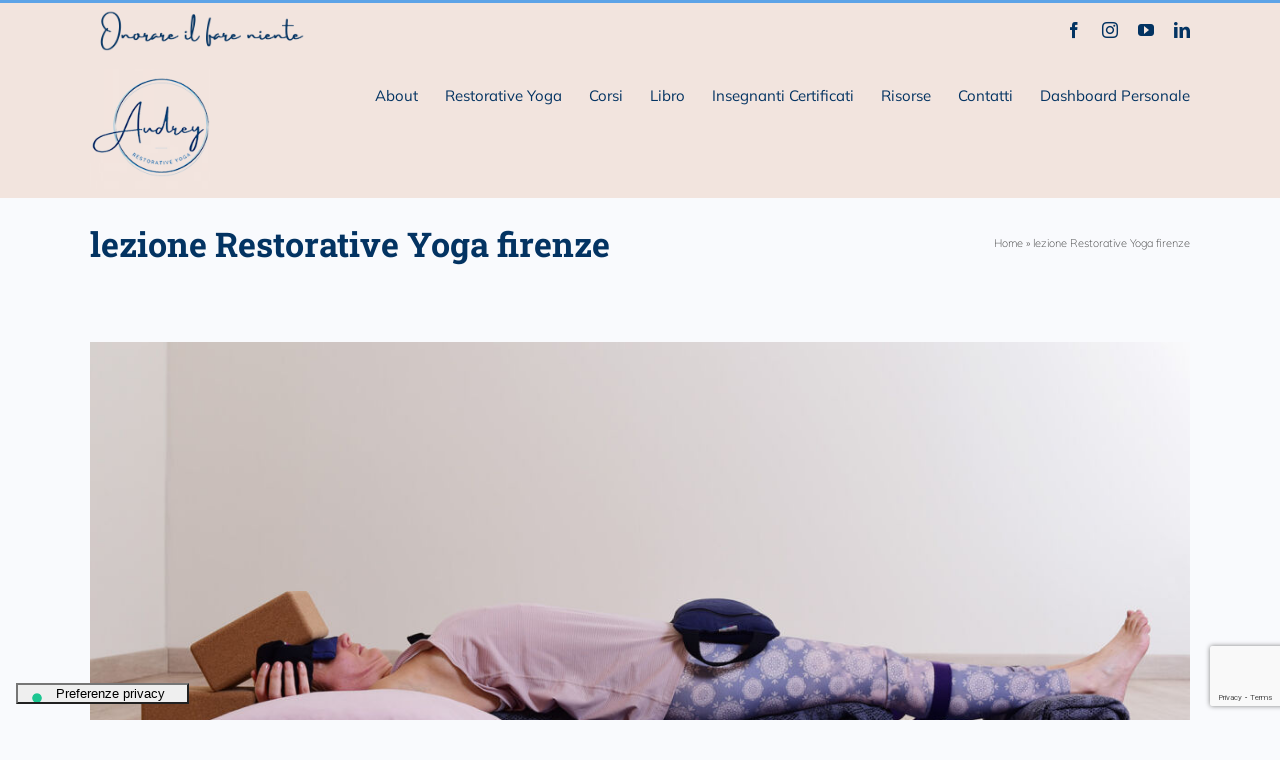

--- FILE ---
content_type: text/html; charset=UTF-8
request_url: https://restorativeyoga.it/tag/lezione-restorative-yoga-firenze/
body_size: 15313
content:
<!DOCTYPE html>
<html class="avada-html-layout-wide avada-html-header-position-top avada-html-is-archive" lang="it-IT" prefix="og: http://ogp.me/ns# fb: http://ogp.me/ns/fb#">
<head><script data-no-optimize="1">var litespeed_docref=sessionStorage.getItem("litespeed_docref");litespeed_docref&&(Object.defineProperty(document,"referrer",{get:function(){return litespeed_docref}}),sessionStorage.removeItem("litespeed_docref"));</script>
	<meta http-equiv="X-UA-Compatible" content="IE=edge" />
	<meta http-equiv="Content-Type" content="text/html; charset=utf-8"/>
	<meta name="viewport" content="width=device-width, initial-scale=1" />
	<meta name='robots' content='index, follow, max-image-preview:large, max-snippet:-1, max-video-preview:-1' />
	<style>img:is([sizes="auto" i], [sizes^="auto," i]) { contain-intrinsic-size: 3000px 1500px }</style>
	<link rel="alternate" hreflang="it" href="https://restorativeyoga.it/tag/lezione-restorative-yoga-firenze/" />
<link rel="alternate" hreflang="x-default" href="https://restorativeyoga.it/tag/lezione-restorative-yoga-firenze/" />

	<!-- This site is optimized with the Yoast SEO Premium plugin v26.5 (Yoast SEO v26.5) - https://yoast.com/wordpress/plugins/seo/ -->
	<title>lezione Restorative Yoga firenze Archivi - Audrey</title>
	<link rel="canonical" href="https://restorativeyoga.it/tag/lezione-restorative-yoga-firenze/" />
	<link rel="next" href="https://restorativeyoga.it/tag/lezione-restorative-yoga-firenze/page/2/" />
	<meta property="og:locale" content="it_IT" />
	<meta property="og:type" content="article" />
	<meta property="og:title" content="lezione Restorative Yoga firenze Archivi" />
	<meta property="og:url" content="https://restorativeyoga.it/tag/lezione-restorative-yoga-firenze/" />
	<meta property="og:site_name" content="Audrey" />
	<meta name="twitter:card" content="summary_large_image" />
	<script type="application/ld+json" class="yoast-schema-graph">{"@context":"https://schema.org","@graph":[{"@type":"CollectionPage","@id":"https://restorativeyoga.it/tag/lezione-restorative-yoga-firenze/","url":"https://restorativeyoga.it/tag/lezione-restorative-yoga-firenze/","name":"lezione Restorative Yoga firenze Archivi - Audrey","isPartOf":{"@id":"https://restorativeyoga.it/#website"},"primaryImageOfPage":{"@id":"https://restorativeyoga.it/tag/lezione-restorative-yoga-firenze/#primaryimage"},"image":{"@id":"https://restorativeyoga.it/tag/lezione-restorative-yoga-firenze/#primaryimage"},"thumbnailUrl":"https://restorativeyoga.it/wordpress/wp-content/uploads/setu-bandha.jpg","breadcrumb":{"@id":"https://restorativeyoga.it/tag/lezione-restorative-yoga-firenze/#breadcrumb"},"inLanguage":"it-IT"},{"@type":"ImageObject","inLanguage":"it-IT","@id":"https://restorativeyoga.it/tag/lezione-restorative-yoga-firenze/#primaryimage","url":"https://restorativeyoga.it/wordpress/wp-content/uploads/setu-bandha.jpg","contentUrl":"https://restorativeyoga.it/wordpress/wp-content/uploads/setu-bandha.jpg","width":1200,"height":613},{"@type":"BreadcrumbList","@id":"https://restorativeyoga.it/tag/lezione-restorative-yoga-firenze/#breadcrumb","itemListElement":[{"@type":"ListItem","position":1,"name":"Home","item":"https://restorativeyoga.it/"},{"@type":"ListItem","position":2,"name":"lezione Restorative Yoga firenze"}]},{"@type":"WebSite","@id":"https://restorativeyoga.it/#website","url":"https://restorativeyoga.it/","name":"Restorative Yoga by Audrey Favreau","description":"Portare nel mondo la conoscenza terapeutica e la cura del sistema nervoso","publisher":{"@id":"https://restorativeyoga.it/#/schema/person/1d7eecb27444d715ac6594a982626ee4"},"potentialAction":[{"@type":"SearchAction","target":{"@type":"EntryPoint","urlTemplate":"https://restorativeyoga.it/?s={search_term_string}"},"query-input":{"@type":"PropertyValueSpecification","valueRequired":true,"valueName":"search_term_string"}}],"inLanguage":"it-IT"},{"@type":["Person","Organization"],"@id":"https://restorativeyoga.it/#/schema/person/1d7eecb27444d715ac6594a982626ee4","name":"Audrey Favreau","image":{"@type":"ImageObject","inLanguage":"it-IT","@id":"https://restorativeyoga.it/#/schema/person/image/","url":"https://restorativeyoga.org/wordpress/wp-content/uploads/Audrey-super-souriante-1.jpg","contentUrl":"https://restorativeyoga.org/wordpress/wp-content/uploads/Audrey-super-souriante-1.jpg","width":800,"height":1198,"caption":"Audrey Favreau"},"logo":{"@id":"https://restorativeyoga.it/#/schema/person/image/"},"description":"Audrey Favreau is the creator of a unique Restorative Yoga teacher training, available in French, English, and Italian. Her training combines the traditional wisdom of yoga and Ayurveda with modern scientific insights, including polyvagal theory and neuroscience. She is also the author of The Teacher's Guide to Restorative Yoga (North Atlantic Books, Summer 2026), also published in Italian (Edizioni Mediterranee) and French (Éditions Grancher). With over 12 years of experience teaching Restorative Yoga, Audrey offers precise, safe, and transformative guidance. Her approach makes Restorative Yoga accessible to beginners, experienced practitioners, and wellness professionals alike."}]}</script>
	<!-- / Yoast SEO Premium plugin. -->


<link rel='dns-prefetch' href='//cdn.iubenda.com' />
<link rel="alternate" type="application/rss+xml" title="Audrey &raquo; Feed" href="https://restorativeyoga.it/feed/" />
<link rel="alternate" type="application/rss+xml" title="Audrey &raquo; Feed dei commenti" href="https://restorativeyoga.it/comments/feed/" />
<link rel="alternate" type="text/calendar" title="Audrey &raquo; iCal Feed" href="https://restorativeyoga.it/events/?ical=1" />
					<link rel="shortcut icon" href="https://restorativeyoga.it/wordpress/wp-content/uploads/fav-audrey-rose.png" type="image/x-icon" />
		
					<!-- Apple Touch Icon -->
			<link rel="apple-touch-icon" sizes="180x180" href="https://restorativeyoga.it/wordpress/wp-content/uploads/fav-audrey-rose.png">
		
					<!-- Android Icon -->
			<link rel="icon" sizes="192x192" href="https://restorativeyoga.it/wordpress/wp-content/uploads/fav-audrey-rose.png">
		
					<!-- MS Edge Icon -->
			<meta name="msapplication-TileImage" content="https://restorativeyoga.it/wordpress/wp-content/uploads/fav-audrey-rose.png">
				<link rel="alternate" type="application/rss+xml" title="Audrey &raquo; lezione Restorative Yoga firenze Feed del tag" href="https://restorativeyoga.it/tag/lezione-restorative-yoga-firenze/feed/" />

<link rel='stylesheet' id='dashicons-css' href='https://restorativeyoga.it/wordpress/wp-includes/css/dashicons.min.css?ver=6.8.3' type='text/css' media='all' />
<link rel='stylesheet' id='tec-variables-skeleton-css' href='https://restorativeyoga.it/wordpress/wp-content/plugins/event-tickets/common/build/css/variables-skeleton.css?ver=6.10.0' type='text/css' media='all' />
<link rel='stylesheet' id='tec-variables-full-css' href='https://restorativeyoga.it/wordpress/wp-content/plugins/event-tickets/common/build/css/variables-full.css?ver=6.10.0' type='text/css' media='all' />
<link rel='stylesheet' id='event-tickets-tickets-css-css' href='https://restorativeyoga.it/wordpress/wp-content/plugins/event-tickets/build/css/tickets.css?ver=5.27.0' type='text/css' media='all' />
<link rel='stylesheet' id='event-tickets-tickets-rsvp-css-css' href='https://restorativeyoga.it/wordpress/wp-content/plugins/event-tickets/build/css/rsvp-v1.css?ver=5.27.0' type='text/css' media='all' />
<style id='classic-theme-styles-inline-css' type='text/css'>
/*! This file is auto-generated */
.wp-block-button__link{color:#fff;background-color:#32373c;border-radius:9999px;box-shadow:none;text-decoration:none;padding:calc(.667em + 2px) calc(1.333em + 2px);font-size:1.125em}.wp-block-file__button{background:#32373c;color:#fff;text-decoration:none}
</style>
<style id='global-styles-inline-css' type='text/css'>
:root{--wp--preset--aspect-ratio--square: 1;--wp--preset--aspect-ratio--4-3: 4/3;--wp--preset--aspect-ratio--3-4: 3/4;--wp--preset--aspect-ratio--3-2: 3/2;--wp--preset--aspect-ratio--2-3: 2/3;--wp--preset--aspect-ratio--16-9: 16/9;--wp--preset--aspect-ratio--9-16: 9/16;--wp--preset--color--black: #000000;--wp--preset--color--cyan-bluish-gray: #abb8c3;--wp--preset--color--white: #ffffff;--wp--preset--color--pale-pink: #f78da7;--wp--preset--color--vivid-red: #cf2e2e;--wp--preset--color--luminous-vivid-orange: #ff6900;--wp--preset--color--luminous-vivid-amber: #fcb900;--wp--preset--color--light-green-cyan: #7bdcb5;--wp--preset--color--vivid-green-cyan: #00d084;--wp--preset--color--pale-cyan-blue: #8ed1fc;--wp--preset--color--vivid-cyan-blue: #0693e3;--wp--preset--color--vivid-purple: #9b51e0;--wp--preset--gradient--vivid-cyan-blue-to-vivid-purple: linear-gradient(135deg,rgba(6,147,227,1) 0%,rgb(155,81,224) 100%);--wp--preset--gradient--light-green-cyan-to-vivid-green-cyan: linear-gradient(135deg,rgb(122,220,180) 0%,rgb(0,208,130) 100%);--wp--preset--gradient--luminous-vivid-amber-to-luminous-vivid-orange: linear-gradient(135deg,rgba(252,185,0,1) 0%,rgba(255,105,0,1) 100%);--wp--preset--gradient--luminous-vivid-orange-to-vivid-red: linear-gradient(135deg,rgba(255,105,0,1) 0%,rgb(207,46,46) 100%);--wp--preset--gradient--very-light-gray-to-cyan-bluish-gray: linear-gradient(135deg,rgb(238,238,238) 0%,rgb(169,184,195) 100%);--wp--preset--gradient--cool-to-warm-spectrum: linear-gradient(135deg,rgb(74,234,220) 0%,rgb(151,120,209) 20%,rgb(207,42,186) 40%,rgb(238,44,130) 60%,rgb(251,105,98) 80%,rgb(254,248,76) 100%);--wp--preset--gradient--blush-light-purple: linear-gradient(135deg,rgb(255,206,236) 0%,rgb(152,150,240) 100%);--wp--preset--gradient--blush-bordeaux: linear-gradient(135deg,rgb(254,205,165) 0%,rgb(254,45,45) 50%,rgb(107,0,62) 100%);--wp--preset--gradient--luminous-dusk: linear-gradient(135deg,rgb(255,203,112) 0%,rgb(199,81,192) 50%,rgb(65,88,208) 100%);--wp--preset--gradient--pale-ocean: linear-gradient(135deg,rgb(255,245,203) 0%,rgb(182,227,212) 50%,rgb(51,167,181) 100%);--wp--preset--gradient--electric-grass: linear-gradient(135deg,rgb(202,248,128) 0%,rgb(113,206,126) 100%);--wp--preset--gradient--midnight: linear-gradient(135deg,rgb(2,3,129) 0%,rgb(40,116,252) 100%);--wp--preset--font-size--small: 13.5px;--wp--preset--font-size--medium: 20px;--wp--preset--font-size--large: 27px;--wp--preset--font-size--x-large: 42px;--wp--preset--font-size--normal: 18px;--wp--preset--font-size--xlarge: 36px;--wp--preset--font-size--huge: 54px;--wp--preset--spacing--20: 0.44rem;--wp--preset--spacing--30: 0.67rem;--wp--preset--spacing--40: 1rem;--wp--preset--spacing--50: 1.5rem;--wp--preset--spacing--60: 2.25rem;--wp--preset--spacing--70: 3.38rem;--wp--preset--spacing--80: 5.06rem;--wp--preset--shadow--natural: 6px 6px 9px rgba(0, 0, 0, 0.2);--wp--preset--shadow--deep: 12px 12px 50px rgba(0, 0, 0, 0.4);--wp--preset--shadow--sharp: 6px 6px 0px rgba(0, 0, 0, 0.2);--wp--preset--shadow--outlined: 6px 6px 0px -3px rgba(255, 255, 255, 1), 6px 6px rgba(0, 0, 0, 1);--wp--preset--shadow--crisp: 6px 6px 0px rgba(0, 0, 0, 1);}:where(.is-layout-flex){gap: 0.5em;}:where(.is-layout-grid){gap: 0.5em;}body .is-layout-flex{display: flex;}.is-layout-flex{flex-wrap: wrap;align-items: center;}.is-layout-flex > :is(*, div){margin: 0;}body .is-layout-grid{display: grid;}.is-layout-grid > :is(*, div){margin: 0;}:where(.wp-block-columns.is-layout-flex){gap: 2em;}:where(.wp-block-columns.is-layout-grid){gap: 2em;}:where(.wp-block-post-template.is-layout-flex){gap: 1.25em;}:where(.wp-block-post-template.is-layout-grid){gap: 1.25em;}.has-black-color{color: var(--wp--preset--color--black) !important;}.has-cyan-bluish-gray-color{color: var(--wp--preset--color--cyan-bluish-gray) !important;}.has-white-color{color: var(--wp--preset--color--white) !important;}.has-pale-pink-color{color: var(--wp--preset--color--pale-pink) !important;}.has-vivid-red-color{color: var(--wp--preset--color--vivid-red) !important;}.has-luminous-vivid-orange-color{color: var(--wp--preset--color--luminous-vivid-orange) !important;}.has-luminous-vivid-amber-color{color: var(--wp--preset--color--luminous-vivid-amber) !important;}.has-light-green-cyan-color{color: var(--wp--preset--color--light-green-cyan) !important;}.has-vivid-green-cyan-color{color: var(--wp--preset--color--vivid-green-cyan) !important;}.has-pale-cyan-blue-color{color: var(--wp--preset--color--pale-cyan-blue) !important;}.has-vivid-cyan-blue-color{color: var(--wp--preset--color--vivid-cyan-blue) !important;}.has-vivid-purple-color{color: var(--wp--preset--color--vivid-purple) !important;}.has-black-background-color{background-color: var(--wp--preset--color--black) !important;}.has-cyan-bluish-gray-background-color{background-color: var(--wp--preset--color--cyan-bluish-gray) !important;}.has-white-background-color{background-color: var(--wp--preset--color--white) !important;}.has-pale-pink-background-color{background-color: var(--wp--preset--color--pale-pink) !important;}.has-vivid-red-background-color{background-color: var(--wp--preset--color--vivid-red) !important;}.has-luminous-vivid-orange-background-color{background-color: var(--wp--preset--color--luminous-vivid-orange) !important;}.has-luminous-vivid-amber-background-color{background-color: var(--wp--preset--color--luminous-vivid-amber) !important;}.has-light-green-cyan-background-color{background-color: var(--wp--preset--color--light-green-cyan) !important;}.has-vivid-green-cyan-background-color{background-color: var(--wp--preset--color--vivid-green-cyan) !important;}.has-pale-cyan-blue-background-color{background-color: var(--wp--preset--color--pale-cyan-blue) !important;}.has-vivid-cyan-blue-background-color{background-color: var(--wp--preset--color--vivid-cyan-blue) !important;}.has-vivid-purple-background-color{background-color: var(--wp--preset--color--vivid-purple) !important;}.has-black-border-color{border-color: var(--wp--preset--color--black) !important;}.has-cyan-bluish-gray-border-color{border-color: var(--wp--preset--color--cyan-bluish-gray) !important;}.has-white-border-color{border-color: var(--wp--preset--color--white) !important;}.has-pale-pink-border-color{border-color: var(--wp--preset--color--pale-pink) !important;}.has-vivid-red-border-color{border-color: var(--wp--preset--color--vivid-red) !important;}.has-luminous-vivid-orange-border-color{border-color: var(--wp--preset--color--luminous-vivid-orange) !important;}.has-luminous-vivid-amber-border-color{border-color: var(--wp--preset--color--luminous-vivid-amber) !important;}.has-light-green-cyan-border-color{border-color: var(--wp--preset--color--light-green-cyan) !important;}.has-vivid-green-cyan-border-color{border-color: var(--wp--preset--color--vivid-green-cyan) !important;}.has-pale-cyan-blue-border-color{border-color: var(--wp--preset--color--pale-cyan-blue) !important;}.has-vivid-cyan-blue-border-color{border-color: var(--wp--preset--color--vivid-cyan-blue) !important;}.has-vivid-purple-border-color{border-color: var(--wp--preset--color--vivid-purple) !important;}.has-vivid-cyan-blue-to-vivid-purple-gradient-background{background: var(--wp--preset--gradient--vivid-cyan-blue-to-vivid-purple) !important;}.has-light-green-cyan-to-vivid-green-cyan-gradient-background{background: var(--wp--preset--gradient--light-green-cyan-to-vivid-green-cyan) !important;}.has-luminous-vivid-amber-to-luminous-vivid-orange-gradient-background{background: var(--wp--preset--gradient--luminous-vivid-amber-to-luminous-vivid-orange) !important;}.has-luminous-vivid-orange-to-vivid-red-gradient-background{background: var(--wp--preset--gradient--luminous-vivid-orange-to-vivid-red) !important;}.has-very-light-gray-to-cyan-bluish-gray-gradient-background{background: var(--wp--preset--gradient--very-light-gray-to-cyan-bluish-gray) !important;}.has-cool-to-warm-spectrum-gradient-background{background: var(--wp--preset--gradient--cool-to-warm-spectrum) !important;}.has-blush-light-purple-gradient-background{background: var(--wp--preset--gradient--blush-light-purple) !important;}.has-blush-bordeaux-gradient-background{background: var(--wp--preset--gradient--blush-bordeaux) !important;}.has-luminous-dusk-gradient-background{background: var(--wp--preset--gradient--luminous-dusk) !important;}.has-pale-ocean-gradient-background{background: var(--wp--preset--gradient--pale-ocean) !important;}.has-electric-grass-gradient-background{background: var(--wp--preset--gradient--electric-grass) !important;}.has-midnight-gradient-background{background: var(--wp--preset--gradient--midnight) !important;}.has-small-font-size{font-size: var(--wp--preset--font-size--small) !important;}.has-medium-font-size{font-size: var(--wp--preset--font-size--medium) !important;}.has-large-font-size{font-size: var(--wp--preset--font-size--large) !important;}.has-x-large-font-size{font-size: var(--wp--preset--font-size--x-large) !important;}
:where(.wp-block-post-template.is-layout-flex){gap: 1.25em;}:where(.wp-block-post-template.is-layout-grid){gap: 1.25em;}
:where(.wp-block-columns.is-layout-flex){gap: 2em;}:where(.wp-block-columns.is-layout-grid){gap: 2em;}
:root :where(.wp-block-pullquote){font-size: 1.5em;line-height: 1.6;}
</style>
<link rel='stylesheet' id='contact-form-7-css' href='https://restorativeyoga.it/wordpress/wp-content/plugins/contact-form-7/includes/css/styles.css?ver=6.1.3' type='text/css' media='all' />
<link rel='stylesheet' id='wpml-legacy-horizontal-list-0-css' href='https://restorativeyoga.it/wordpress/wp-content/plugins/sitepress-multilingual-cms/templates/language-switchers/legacy-list-horizontal/style.min.css?ver=1' type='text/css' media='all' />
<style id='wpml-legacy-horizontal-list-0-inline-css' type='text/css'>
.wpml-ls-statics-footer{background-color:#ffffff;}.wpml-ls-statics-footer, .wpml-ls-statics-footer .wpml-ls-sub-menu, .wpml-ls-statics-footer a {border-color:#cdcdcd;}.wpml-ls-statics-footer a, .wpml-ls-statics-footer .wpml-ls-sub-menu a, .wpml-ls-statics-footer .wpml-ls-sub-menu a:link, .wpml-ls-statics-footer li:not(.wpml-ls-current-language) .wpml-ls-link, .wpml-ls-statics-footer li:not(.wpml-ls-current-language) .wpml-ls-link:link {color:#444444;background-color:#ffffff;}.wpml-ls-statics-footer .wpml-ls-sub-menu a:hover,.wpml-ls-statics-footer .wpml-ls-sub-menu a:focus, .wpml-ls-statics-footer .wpml-ls-sub-menu a:link:hover, .wpml-ls-statics-footer .wpml-ls-sub-menu a:link:focus {color:#000000;background-color:#eeeeee;}.wpml-ls-statics-footer .wpml-ls-current-language > a {color:#444444;background-color:#ffffff;}.wpml-ls-statics-footer .wpml-ls-current-language:hover>a, .wpml-ls-statics-footer .wpml-ls-current-language>a:focus {color:#000000;background-color:#eeeeee;}
</style>
<link rel='stylesheet' id='fusion-dynamic-css-css' href='https://restorativeyoga.it/wordpress/wp-content/uploads/fusion-styles/1e6db19339debd12fe3ea32b2e1a902e.min.css?ver=3.8.1' type='text/css' media='all' />

<script  type="text/javascript" class=" _iub_cs_skip" type="text/javascript" id="iubenda-head-inline-scripts-0">
/* <![CDATA[ */
var _iub = _iub || [];
_iub.csConfiguration = {"floatingPreferencesButtonIcon":true,"invalidateConsentWithoutLog":true,"consentOnContinuedBrowsing":false,"perPurposeConsent":true,"whitelabel":false,"lang":"it","siteId":1526231,"floatingPreferencesButtonDisplay":"bottom-left","cookiePolicyId":50823163,"floatingPreferencesButtonCaption":true, "banner":{ "acceptButtonDisplay":true,"customizeButtonDisplay":true,"listPurposes":true,"explicitWithdrawal":true,"position":"float-top-center","textColor":"white","backgroundColor":"black","rejectButtonDisplay":true }};
/* ]]> */
</script>
<script  type="text/javascript" charset="UTF-8" async="" class=" _iub_cs_skip" type="text/javascript" src="//cdn.iubenda.com/cs/iubenda_cs.js?ver=3.12.4" id="iubenda-head-scripts-0-js"></script>
<script type="text/javascript" src="https://restorativeyoga.it/wordpress/wp-includes/js/jquery/jquery.min.js?ver=3.7.1" id="jquery-core-js"></script>
<script type="text/javascript" id="wpml-xdomain-data-js-extra">
/* <![CDATA[ */
var wpml_xdomain_data = {"css_selector":"wpml-ls-item","ajax_url":"https:\/\/restorativeyoga.it\/wordpress\/wp-admin\/admin-ajax.php","current_lang":"it","_nonce":"ca79ec21be"};
/* ]]> */
</script>
<script type="text/javascript" src="https://restorativeyoga.it/wordpress/wp-content/plugins/sitepress-multilingual-cms/res/js/xdomain-data.js?ver=484900" id="wpml-xdomain-data-js" defer="defer" data-wp-strategy="defer"></script>
<link rel="https://api.w.org/" href="https://restorativeyoga.it/wp-json/" /><link rel="alternate" title="JSON" type="application/json" href="https://restorativeyoga.it/wp-json/wp/v2/tags/227" /><link rel="EditURI" type="application/rsd+xml" title="RSD" href="https://restorativeyoga.it/wordpress/xmlrpc.php?rsd" />
<meta name="generator" content="WordPress 6.8.3" />
<meta name="generator" content="WPML ver:4.8.4 stt:1,4,27;" />
<meta name="et-api-version" content="v1"><meta name="et-api-origin" content="https://restorativeyoga.it"><link rel="https://theeventscalendar.com/" href="https://restorativeyoga.it/wp-json/tribe/tickets/v1/" /><meta name="tec-api-version" content="v1"><meta name="tec-api-origin" content="https://restorativeyoga.it"><link rel="alternate" href="https://restorativeyoga.it/wp-json/tribe/events/v1/events/?tags=lezione-restorative-yoga-firenze" /><style type="text/css" id="css-fb-visibility">@media screen and (max-width: 640px){.fusion-no-small-visibility{display:none !important;}body .sm-text-align-center{text-align:center !important;}body .sm-text-align-left{text-align:left !important;}body .sm-text-align-right{text-align:right !important;}body .sm-flex-align-center{justify-content:center !important;}body .sm-flex-align-flex-start{justify-content:flex-start !important;}body .sm-flex-align-flex-end{justify-content:flex-end !important;}body .sm-mx-auto{margin-left:auto !important;margin-right:auto !important;}body .sm-ml-auto{margin-left:auto !important;}body .sm-mr-auto{margin-right:auto !important;}body .fusion-absolute-position-small{position:absolute;top:auto;width:100%;}.awb-sticky.awb-sticky-small{ position: sticky; top: var(--awb-sticky-offset,0); }}@media screen and (min-width: 641px) and (max-width: 1024px){.fusion-no-medium-visibility{display:none !important;}body .md-text-align-center{text-align:center !important;}body .md-text-align-left{text-align:left !important;}body .md-text-align-right{text-align:right !important;}body .md-flex-align-center{justify-content:center !important;}body .md-flex-align-flex-start{justify-content:flex-start !important;}body .md-flex-align-flex-end{justify-content:flex-end !important;}body .md-mx-auto{margin-left:auto !important;margin-right:auto !important;}body .md-ml-auto{margin-left:auto !important;}body .md-mr-auto{margin-right:auto !important;}body .fusion-absolute-position-medium{position:absolute;top:auto;width:100%;}.awb-sticky.awb-sticky-medium{ position: sticky; top: var(--awb-sticky-offset,0); }}@media screen and (min-width: 1025px){.fusion-no-large-visibility{display:none !important;}body .lg-text-align-center{text-align:center !important;}body .lg-text-align-left{text-align:left !important;}body .lg-text-align-right{text-align:right !important;}body .lg-flex-align-center{justify-content:center !important;}body .lg-flex-align-flex-start{justify-content:flex-start !important;}body .lg-flex-align-flex-end{justify-content:flex-end !important;}body .lg-mx-auto{margin-left:auto !important;margin-right:auto !important;}body .lg-ml-auto{margin-left:auto !important;}body .lg-mr-auto{margin-right:auto !important;}body .fusion-absolute-position-large{position:absolute;top:auto;width:100%;}.awb-sticky.awb-sticky-large{ position: sticky; top: var(--awb-sticky-offset,0); }}</style><style type="text/css">.recentcomments a{display:inline !important;padding:0 !important;margin:0 !important;}</style>		<script type="text/javascript">
			var doc = document.documentElement;
			doc.setAttribute( 'data-useragent', navigator.userAgent );
		</script>
		<!-- Global site tag (gtag.js) - Google Ads: 973532606 -->
<script async src="https://www.googletagmanager.com/gtag/js?id=AW-973532606"></script>
<script>
  window.dataLayer = window.dataLayer || [];
  function gtag(){dataLayer.push(arguments);}
  gtag('js', new Date());

  gtag('config', 'AW-973532606');
</script>
<!-- Google tag (gtag.js) -->
<script async src="https://www.googletagmanager.com/gtag/js?id=G-Z7RLR5Q4L0"></script>
<script>
  window.dataLayer = window.dataLayer || [];
  function gtag(){dataLayer.push(arguments);}
  gtag('js', new Date());

  gtag('config', 'G-Z7RLR5Q4L0');
</script>
	<script id="mcjs">!function(c,h,i,m,p){m=c.createElement(h),p=c.getElementsByTagName(h)[0],m.async=1,m.src=i,p.parentNode.insertBefore(m,p)}(document,"script","https://chimpstatic.com/mcjs-connected/js/users/cfd5a2914cbd9f04f862bc1a0/2615deccb26532d6f27398337.js");</script></head>

<body class="archive tag tag-lezione-restorative-yoga-firenze tag-227 wp-theme-Avada wp-child-theme-Avada-Child-Theme tribe-no-js page-template-avada-child tec-no-tickets-on-recurring tec-no-rsvp-on-recurring fusion-image-hovers fusion-pagination-sizing fusion-button_type-flat fusion-button_span-no fusion-button_gradient-linear avada-image-rollover-circle-yes avada-image-rollover-yes avada-image-rollover-direction-left fusion-body ltr fusion-sticky-header no-tablet-sticky-header no-mobile-sticky-header no-mobile-slidingbar no-mobile-totop fusion-disable-outline fusion-sub-menu-fade mobile-logo-pos-left layout-wide-mode avada-has-boxed-modal-shadow-none layout-scroll-offset-full avada-has-zero-margin-offset-top fusion-top-header menu-text-align-center mobile-menu-design-modern fusion-show-pagination-text fusion-header-layout-v2 avada-responsive avada-footer-fx-none avada-menu-highlight-style-bar fusion-search-form-classic fusion-main-menu-search-overlay fusion-avatar-square avada-dropdown-styles avada-blog-layout-medium avada-blog-archive-layout-large avada-ec-not-100-width avada-ec-meta-layout-sidebar avada-header-shadow-no avada-menu-icon-position-left avada-has-megamenu-shadow avada-has-mainmenu-dropdown-divider avada-has-breadcrumb-mobile-hidden avada-has-titlebar-bar_and_content avada-has-pagination-padding avada-flyout-menu-direction-fade avada-ec-views-v2 tribe-theme-Avada" data-awb-post-id="7009">

		<a class="skip-link screen-reader-text" href="#content">Salta al contenuto</a>

	<div id="boxed-wrapper">
		<div class="fusion-sides-frame"></div>
		<div id="wrapper" class="fusion-wrapper">
			<div id="home" style="position:relative;top:-1px;"></div>
			
				
			<header class="fusion-header-wrapper">
				<div class="fusion-header-v2 fusion-logo-alignment fusion-logo-left fusion-sticky-menu-1 fusion-sticky-logo-1 fusion-mobile-logo-1  fusion-mobile-menu-design-modern">
					
<div class="fusion-secondary-header">
	<div class="fusion-row">
					<div class="fusion-alignleft">
				<div class="fusion-contact-info"><span class="fusion-contact-info-phone-number"><img src='https://restorativeyoga.it/wordpress/wp-content/uploads/onorare.png' style='width:250px'></span></div>			</div>
							<div class="fusion-alignright">
				<div class="fusion-social-links-header"><div class="fusion-social-networks"><div class="fusion-social-networks-wrapper"><a  class="fusion-social-network-icon fusion-tooltip fusion-facebook awb-icon-facebook" style data-placement="bottom" data-title="Facebook" data-toggle="tooltip" title="Facebook" href="https://www.facebook.com/audrey.favreau/" target="_blank" rel="noreferrer"><span class="screen-reader-text">Facebook</span></a><a  class="fusion-social-network-icon fusion-tooltip fusion-instagram awb-icon-instagram" style data-placement="bottom" data-title="Instagram" data-toggle="tooltip" title="Instagram" href="https://www.instagram.com/audrey.restorativeyoga/" target="_blank" rel="noopener noreferrer"><span class="screen-reader-text">Instagram</span></a><a  class="fusion-social-network-icon fusion-tooltip fusion-youtube awb-icon-youtube" style data-placement="bottom" data-title="YouTube" data-toggle="tooltip" title="YouTube" href="https://www.youtube.com/channel/UCz6CuAVC7vCfuPcIxI1CY0g" target="_blank" rel="noopener noreferrer"><span class="screen-reader-text">YouTube</span></a><a  class="fusion-social-network-icon fusion-tooltip fusion-linkedin awb-icon-linkedin" style data-placement="bottom" data-title="LinkedIn" data-toggle="tooltip" title="LinkedIn" href="https://www.linkedin.com/pub/audrey-favreau/10/412/b9b" target="_blank" rel="noopener noreferrer"><span class="screen-reader-text">LinkedIn</span></a></div></div></div>			</div>
			</div>
</div>
<div class="fusion-header-sticky-height"></div>
<div class="fusion-header">
	<div class="fusion-row">
					<div class="fusion-logo" data-margin-top="11px" data-margin-bottom="11px" data-margin-left="0px" data-margin-right="0px">
			<a class="fusion-logo-link"  href="https://restorativeyoga.it/" >

						<!-- standard logo -->
			<img src="https://restorativeyoga.it/wordpress/wp-content/uploads/logo-audrey-rose@1x-5.png" srcset="https://restorativeyoga.it/wordpress/wp-content/uploads/logo-audrey-rose@1x-5.png 1x, https://restorativeyoga.it/wordpress/wp-content/uploads/logo-audrey-rose@2x-4.png 2x" width="150" height="150" style="max-height:150px;height:auto;" alt="Audrey Logo" data-retina_logo_url="https://restorativeyoga.it/wordpress/wp-content/uploads/logo-audrey-rose@2x-4.png" class="fusion-standard-logo" />

											<!-- mobile logo -->
				<img src="https://restorativeyoga.it/wordpress/wp-content/uploads/logo-audrey-rose@1x-5.png" srcset="https://restorativeyoga.it/wordpress/wp-content/uploads/logo-audrey-rose@1x-5.png 1x, https://restorativeyoga.it/wordpress/wp-content/uploads/logo-audrey-rose@2x-4.png 2x" width="150" height="150" style="max-height:150px;height:auto;" alt="Audrey Logo" data-retina_logo_url="https://restorativeyoga.it/wordpress/wp-content/uploads/logo-audrey-rose@2x-4.png" class="fusion-mobile-logo" />
			
											<!-- sticky header logo -->
				<img src="https://restorativeyoga.it/wordpress/wp-content/uploads/logo-audrey-rose@0.7x-2.png" srcset="https://restorativeyoga.it/wordpress/wp-content/uploads/logo-audrey-rose@0.7x-2.png 1x, https://restorativeyoga.it/wordpress/wp-content/uploads/logo-audrey-rose@1.4x-2.png 2x" width="100" height="100" style="max-height:100px;height:auto;" alt="Audrey Logo" data-retina_logo_url="https://restorativeyoga.it/wordpress/wp-content/uploads/logo-audrey-rose@1.4x-2.png" class="fusion-sticky-logo" />
					</a>
		</div>		<nav class="fusion-main-menu" aria-label="Menu Principale"><div class="fusion-overlay-search">		<form role="search" class="searchform fusion-search-form  fusion-search-form-classic" method="get" action="https://restorativeyoga.it/">
			<div class="fusion-search-form-content">

				
				<div class="fusion-search-field search-field">
					<label><span class="screen-reader-text">Cerca per:</span>
													<input type="search" value="" name="s" class="s" placeholder="Cerca..." required aria-required="true" aria-label="Cerca..."/>
											</label>
				</div>
				<div class="fusion-search-button search-button">
					<input type="submit" class="fusion-search-submit searchsubmit" aria-label="Cerca" value="&#xf002;" />
									</div>

				
			</div>


			
		</form>
		<div class="fusion-search-spacer"></div><a href="#" role="button" aria-label="Close Search" class="fusion-close-search"></a></div><ul id="menu-main-menu-it" class="fusion-menu"><li  id="menu-item-3066"  class="menu-item menu-item-type-custom menu-item-object-custom menu-item-has-children menu-item-3066 fusion-dropdown-menu"  data-item-id="3066"><a  href="#" class="fusion-bar-highlight"><span class="menu-text">About</span></a><ul class="sub-menu"><li  id="menu-item-79"  class="menu-item menu-item-type-post_type menu-item-object-page menu-item-79 fusion-dropdown-submenu" ><a  href="https://restorativeyoga.it/esperta-di-restorative-yoga-audrey-favreau/" class="fusion-bar-highlight"><span>Chi è Audrey Favreau</span></a></li><li  id="menu-item-7615"  class="menu-item menu-item-type-post_type menu-item-object-page menu-item-7615 fusion-dropdown-submenu" ><a  href="https://restorativeyoga.it/testimonianze/" class="fusion-bar-highlight"><span>Testimonianze</span></a></li><li  id="menu-item-94"  class="menu-item menu-item-type-post_type menu-item-object-page menu-item-94 fusion-dropdown-submenu" ><a  href="https://restorativeyoga.it/stampa-media/" class="fusion-bar-highlight"><span>Stampa &#038; Media</span></a></li></ul></li><li  id="menu-item-8721"  class="menu-item menu-item-type-custom menu-item-object-custom menu-item-has-children menu-item-8721 fusion-dropdown-menu"  data-item-id="8721"><a  href="#" class="fusion-bar-highlight"><span class="menu-text">Restorative Yoga</span></a><ul class="sub-menu"><li  id="menu-item-98"  class="menu-item menu-item-type-post_type menu-item-object-page menu-item-98 fusion-dropdown-submenu" ><a  href="https://restorativeyoga.it/cose-il-restorative-yoga-terapeutico/" class="fusion-bar-highlight"><span>Cos’è il Restorative Yoga</span></a></li><li  id="menu-item-99"  class="menu-item menu-item-type-post_type menu-item-object-page menu-item-99 fusion-dropdown-submenu" ><a  href="https://restorativeyoga.it/i-benefici-del-restorative-yoga/" class="fusion-bar-highlight"><span>I benefici del Restorative Yoga</span></a></li><li  id="menu-item-97"  class="menu-item menu-item-type-post_type menu-item-object-page menu-item-97 fusion-dropdown-submenu" ><a  href="https://restorativeyoga.it/il-restorative-yoga-per-lansia-e-la-depressione/" class="fusion-bar-highlight"><span>Il Restorative Yoga per l’Ansia e la Depressione</span></a></li><li  id="menu-item-101"  class="menu-item menu-item-type-post_type menu-item-object-page menu-item-101 fusion-dropdown-submenu" ><a  href="https://restorativeyoga.it/accessori-essenziali-per-una-pratica-profonda/" class="fusion-bar-highlight"><span>Accessori essenziali per una pratica profonda</span></a></li></ul></li><li  id="menu-item-3067"  class="menu-item menu-item-type-custom menu-item-object-custom menu-item-has-children menu-item-3067 fusion-dropdown-menu"  data-item-id="3067"><a  href="#" class="fusion-bar-highlight"><span class="menu-text">Corsi</span></a><ul class="sub-menu"><li  id="menu-item-2131"  class="menu-item menu-item-type-post_type menu-item-object-page menu-item-2131 fusion-dropdown-submenu" ><a  href="https://restorativeyoga.it/lezioni-online-di-restorative-yoga/" class="fusion-bar-highlight"><span>Lezioni Online di Restorative Yoga</span></a></li><li  id="menu-item-73"  class="menu-item menu-item-type-post_type menu-item-object-page menu-item-73 fusion-dropdown-submenu" ><a  href="https://restorativeyoga.it/moduli-formativi-per-insegnanti/" class="fusion-bar-highlight"><span>Moduli formativi per insegnanti</span></a></li><li  id="menu-item-1812"  class="menu-item menu-item-type-custom menu-item-object-custom menu-item-1812 fusion-dropdown-submenu" ><a  href="https://www.restorativeyoga.online/collections?category=masterclass-in-italiano" class="fusion-bar-highlight"><span>Masterclass online</span></a></li><li  id="menu-item-329"  class="menu-item menu-item-type-post_type menu-item-object-page menu-item-329 fusion-dropdown-submenu" ><a  href="https://restorativeyoga.it/sessioni-individuali-e-coaching/" class="fusion-bar-highlight"><span>Sessioni individuali e coaching</span></a></li><li  id="menu-item-5009"  class="menu-item menu-item-type-post_type menu-item-object-page menu-item-5009 fusion-dropdown-submenu" ><a  href="https://restorativeyoga.it/mentoring-per-insegnanti-di-yoga/" class="fusion-bar-highlight"><span>Mentoring</span></a></li><li  id="menu-item-6615"  class="menu-item menu-item-type-post_type menu-item-object-page menu-item-6615 fusion-dropdown-submenu" ><a  href="https://restorativeyoga.it/eventi/" class="fusion-bar-highlight"><span>Eventi</span></a></li></ul></li><li  id="menu-item-100"  class="menu-item menu-item-type-post_type menu-item-object-page menu-item-100"  data-item-id="100"><a  href="https://restorativeyoga.it/restorative-yoga-il-libro-di-audrey-favreau/" class="fusion-bar-highlight"><span class="menu-text">Libro</span></a></li><li  id="menu-item-85"  class="menu-item menu-item-type-post_type menu-item-object-page menu-item-85"  data-item-id="85"><a  href="https://restorativeyoga.it/insegnanti-certificati-di-restorative-yoga/" class="fusion-bar-highlight"><span class="menu-text">Insegnanti Certificati</span></a></li><li  id="menu-item-8723"  class="menu-item menu-item-type-custom menu-item-object-custom menu-item-has-children menu-item-8723 fusion-dropdown-menu"  data-item-id="8723"><a  href="#" class="fusion-bar-highlight"><span class="menu-text">Risorse</span></a><ul class="sub-menu"><li  id="menu-item-83"  class="menu-item menu-item-type-post_type menu-item-object-page current_page_parent menu-item-83 fusion-dropdown-submenu" ><a  href="https://restorativeyoga.it/blog/" class="fusion-bar-highlight"><span>Blog</span></a></li><li  id="menu-item-8724"  class="menu-item menu-item-type-custom menu-item-object-custom menu-item-8724 fusion-dropdown-submenu" ><a  target="_blank" rel="noopener noreferrer" href="https://mailchi.mp/464699189c1e/restorativeyogaitalia" class="fusion-bar-highlight"><span>Iscriviti alla Newsletter</span></a></li><li  id="menu-item-8936"  class="menu-item menu-item-type-custom menu-item-object-custom menu-item-8936 fusion-dropdown-submenu" ><a  target="_blank" rel="noopener noreferrer" href="https://audreyfavreau.substack.com/" class="fusion-bar-highlight"><span>Substack (EN)</span></a></li></ul></li><li  id="menu-item-87"  class="menu-item menu-item-type-post_type menu-item-object-page menu-item-87"  data-item-id="87"><a  href="https://restorativeyoga.it/contatti/" class="fusion-bar-highlight"><span class="menu-text">Contatti</span></a></li><li  id="menu-item-8725"  class="menu-item menu-item-type-custom menu-item-object-custom menu-item-8725"  data-item-id="8725"><a  href="https://www.restorativeyoga.online/users/sign_in" class="fusion-bar-highlight"><span class="menu-text">Dashboard Personale</span></a></li></ul></nav><nav class="fusion-main-menu fusion-sticky-menu" aria-label="Menu principale scorrevole"><div class="fusion-overlay-search">		<form role="search" class="searchform fusion-search-form  fusion-search-form-classic" method="get" action="https://restorativeyoga.it/">
			<div class="fusion-search-form-content">

				
				<div class="fusion-search-field search-field">
					<label><span class="screen-reader-text">Cerca per:</span>
													<input type="search" value="" name="s" class="s" placeholder="Cerca..." required aria-required="true" aria-label="Cerca..."/>
											</label>
				</div>
				<div class="fusion-search-button search-button">
					<input type="submit" class="fusion-search-submit searchsubmit" aria-label="Cerca" value="&#xf002;" />
									</div>

				
			</div>


			
		</form>
		<div class="fusion-search-spacer"></div><a href="#" role="button" aria-label="Close Search" class="fusion-close-search"></a></div><ul id="menu-main-menu-it-1" class="fusion-menu"><li   class="menu-item menu-item-type-custom menu-item-object-custom menu-item-has-children menu-item-3066 fusion-dropdown-menu"  data-item-id="3066"><a  href="#" class="fusion-bar-highlight"><span class="menu-text">About</span></a><ul class="sub-menu"><li   class="menu-item menu-item-type-post_type menu-item-object-page menu-item-79 fusion-dropdown-submenu" ><a  href="https://restorativeyoga.it/esperta-di-restorative-yoga-audrey-favreau/" class="fusion-bar-highlight"><span>Chi è Audrey Favreau</span></a></li><li   class="menu-item menu-item-type-post_type menu-item-object-page menu-item-7615 fusion-dropdown-submenu" ><a  href="https://restorativeyoga.it/testimonianze/" class="fusion-bar-highlight"><span>Testimonianze</span></a></li><li   class="menu-item menu-item-type-post_type menu-item-object-page menu-item-94 fusion-dropdown-submenu" ><a  href="https://restorativeyoga.it/stampa-media/" class="fusion-bar-highlight"><span>Stampa &#038; Media</span></a></li></ul></li><li   class="menu-item menu-item-type-custom menu-item-object-custom menu-item-has-children menu-item-8721 fusion-dropdown-menu"  data-item-id="8721"><a  href="#" class="fusion-bar-highlight"><span class="menu-text">Restorative Yoga</span></a><ul class="sub-menu"><li   class="menu-item menu-item-type-post_type menu-item-object-page menu-item-98 fusion-dropdown-submenu" ><a  href="https://restorativeyoga.it/cose-il-restorative-yoga-terapeutico/" class="fusion-bar-highlight"><span>Cos’è il Restorative Yoga</span></a></li><li   class="menu-item menu-item-type-post_type menu-item-object-page menu-item-99 fusion-dropdown-submenu" ><a  href="https://restorativeyoga.it/i-benefici-del-restorative-yoga/" class="fusion-bar-highlight"><span>I benefici del Restorative Yoga</span></a></li><li   class="menu-item menu-item-type-post_type menu-item-object-page menu-item-97 fusion-dropdown-submenu" ><a  href="https://restorativeyoga.it/il-restorative-yoga-per-lansia-e-la-depressione/" class="fusion-bar-highlight"><span>Il Restorative Yoga per l’Ansia e la Depressione</span></a></li><li   class="menu-item menu-item-type-post_type menu-item-object-page menu-item-101 fusion-dropdown-submenu" ><a  href="https://restorativeyoga.it/accessori-essenziali-per-una-pratica-profonda/" class="fusion-bar-highlight"><span>Accessori essenziali per una pratica profonda</span></a></li></ul></li><li   class="menu-item menu-item-type-custom menu-item-object-custom menu-item-has-children menu-item-3067 fusion-dropdown-menu"  data-item-id="3067"><a  href="#" class="fusion-bar-highlight"><span class="menu-text">Corsi</span></a><ul class="sub-menu"><li   class="menu-item menu-item-type-post_type menu-item-object-page menu-item-2131 fusion-dropdown-submenu" ><a  href="https://restorativeyoga.it/lezioni-online-di-restorative-yoga/" class="fusion-bar-highlight"><span>Lezioni Online di Restorative Yoga</span></a></li><li   class="menu-item menu-item-type-post_type menu-item-object-page menu-item-73 fusion-dropdown-submenu" ><a  href="https://restorativeyoga.it/moduli-formativi-per-insegnanti/" class="fusion-bar-highlight"><span>Moduli formativi per insegnanti</span></a></li><li   class="menu-item menu-item-type-custom menu-item-object-custom menu-item-1812 fusion-dropdown-submenu" ><a  href="https://www.restorativeyoga.online/collections?category=masterclass-in-italiano" class="fusion-bar-highlight"><span>Masterclass online</span></a></li><li   class="menu-item menu-item-type-post_type menu-item-object-page menu-item-329 fusion-dropdown-submenu" ><a  href="https://restorativeyoga.it/sessioni-individuali-e-coaching/" class="fusion-bar-highlight"><span>Sessioni individuali e coaching</span></a></li><li   class="menu-item menu-item-type-post_type menu-item-object-page menu-item-5009 fusion-dropdown-submenu" ><a  href="https://restorativeyoga.it/mentoring-per-insegnanti-di-yoga/" class="fusion-bar-highlight"><span>Mentoring</span></a></li><li   class="menu-item menu-item-type-post_type menu-item-object-page menu-item-6615 fusion-dropdown-submenu" ><a  href="https://restorativeyoga.it/eventi/" class="fusion-bar-highlight"><span>Eventi</span></a></li></ul></li><li   class="menu-item menu-item-type-post_type menu-item-object-page menu-item-100"  data-item-id="100"><a  href="https://restorativeyoga.it/restorative-yoga-il-libro-di-audrey-favreau/" class="fusion-bar-highlight"><span class="menu-text">Libro</span></a></li><li   class="menu-item menu-item-type-post_type menu-item-object-page menu-item-85"  data-item-id="85"><a  href="https://restorativeyoga.it/insegnanti-certificati-di-restorative-yoga/" class="fusion-bar-highlight"><span class="menu-text">Insegnanti Certificati</span></a></li><li   class="menu-item menu-item-type-custom menu-item-object-custom menu-item-has-children menu-item-8723 fusion-dropdown-menu"  data-item-id="8723"><a  href="#" class="fusion-bar-highlight"><span class="menu-text">Risorse</span></a><ul class="sub-menu"><li   class="menu-item menu-item-type-post_type menu-item-object-page current_page_parent menu-item-83 fusion-dropdown-submenu" ><a  href="https://restorativeyoga.it/blog/" class="fusion-bar-highlight"><span>Blog</span></a></li><li   class="menu-item menu-item-type-custom menu-item-object-custom menu-item-8724 fusion-dropdown-submenu" ><a  target="_blank" rel="noopener noreferrer" href="https://mailchi.mp/464699189c1e/restorativeyogaitalia" class="fusion-bar-highlight"><span>Iscriviti alla Newsletter</span></a></li><li   class="menu-item menu-item-type-custom menu-item-object-custom menu-item-8936 fusion-dropdown-submenu" ><a  target="_blank" rel="noopener noreferrer" href="https://audreyfavreau.substack.com/" class="fusion-bar-highlight"><span>Substack (EN)</span></a></li></ul></li><li   class="menu-item menu-item-type-post_type menu-item-object-page menu-item-87"  data-item-id="87"><a  href="https://restorativeyoga.it/contatti/" class="fusion-bar-highlight"><span class="menu-text">Contatti</span></a></li><li   class="menu-item menu-item-type-custom menu-item-object-custom menu-item-8725"  data-item-id="8725"><a  href="https://www.restorativeyoga.online/users/sign_in" class="fusion-bar-highlight"><span class="menu-text">Dashboard Personale</span></a></li></ul></nav><div class="fusion-mobile-navigation"><ul id="menu-main-menu-it-2" class="fusion-mobile-menu"><li   class="menu-item menu-item-type-custom menu-item-object-custom menu-item-has-children menu-item-3066 fusion-dropdown-menu"  data-item-id="3066"><a  href="#" class="fusion-bar-highlight"><span class="menu-text">About</span></a><ul class="sub-menu"><li   class="menu-item menu-item-type-post_type menu-item-object-page menu-item-79 fusion-dropdown-submenu" ><a  href="https://restorativeyoga.it/esperta-di-restorative-yoga-audrey-favreau/" class="fusion-bar-highlight"><span>Chi è Audrey Favreau</span></a></li><li   class="menu-item menu-item-type-post_type menu-item-object-page menu-item-7615 fusion-dropdown-submenu" ><a  href="https://restorativeyoga.it/testimonianze/" class="fusion-bar-highlight"><span>Testimonianze</span></a></li><li   class="menu-item menu-item-type-post_type menu-item-object-page menu-item-94 fusion-dropdown-submenu" ><a  href="https://restorativeyoga.it/stampa-media/" class="fusion-bar-highlight"><span>Stampa &#038; Media</span></a></li></ul></li><li   class="menu-item menu-item-type-custom menu-item-object-custom menu-item-has-children menu-item-8721 fusion-dropdown-menu"  data-item-id="8721"><a  href="#" class="fusion-bar-highlight"><span class="menu-text">Restorative Yoga</span></a><ul class="sub-menu"><li   class="menu-item menu-item-type-post_type menu-item-object-page menu-item-98 fusion-dropdown-submenu" ><a  href="https://restorativeyoga.it/cose-il-restorative-yoga-terapeutico/" class="fusion-bar-highlight"><span>Cos’è il Restorative Yoga</span></a></li><li   class="menu-item menu-item-type-post_type menu-item-object-page menu-item-99 fusion-dropdown-submenu" ><a  href="https://restorativeyoga.it/i-benefici-del-restorative-yoga/" class="fusion-bar-highlight"><span>I benefici del Restorative Yoga</span></a></li><li   class="menu-item menu-item-type-post_type menu-item-object-page menu-item-97 fusion-dropdown-submenu" ><a  href="https://restorativeyoga.it/il-restorative-yoga-per-lansia-e-la-depressione/" class="fusion-bar-highlight"><span>Il Restorative Yoga per l’Ansia e la Depressione</span></a></li><li   class="menu-item menu-item-type-post_type menu-item-object-page menu-item-101 fusion-dropdown-submenu" ><a  href="https://restorativeyoga.it/accessori-essenziali-per-una-pratica-profonda/" class="fusion-bar-highlight"><span>Accessori essenziali per una pratica profonda</span></a></li></ul></li><li   class="menu-item menu-item-type-custom menu-item-object-custom menu-item-has-children menu-item-3067 fusion-dropdown-menu"  data-item-id="3067"><a  href="#" class="fusion-bar-highlight"><span class="menu-text">Corsi</span></a><ul class="sub-menu"><li   class="menu-item menu-item-type-post_type menu-item-object-page menu-item-2131 fusion-dropdown-submenu" ><a  href="https://restorativeyoga.it/lezioni-online-di-restorative-yoga/" class="fusion-bar-highlight"><span>Lezioni Online di Restorative Yoga</span></a></li><li   class="menu-item menu-item-type-post_type menu-item-object-page menu-item-73 fusion-dropdown-submenu" ><a  href="https://restorativeyoga.it/moduli-formativi-per-insegnanti/" class="fusion-bar-highlight"><span>Moduli formativi per insegnanti</span></a></li><li   class="menu-item menu-item-type-custom menu-item-object-custom menu-item-1812 fusion-dropdown-submenu" ><a  href="https://www.restorativeyoga.online/collections?category=masterclass-in-italiano" class="fusion-bar-highlight"><span>Masterclass online</span></a></li><li   class="menu-item menu-item-type-post_type menu-item-object-page menu-item-329 fusion-dropdown-submenu" ><a  href="https://restorativeyoga.it/sessioni-individuali-e-coaching/" class="fusion-bar-highlight"><span>Sessioni individuali e coaching</span></a></li><li   class="menu-item menu-item-type-post_type menu-item-object-page menu-item-5009 fusion-dropdown-submenu" ><a  href="https://restorativeyoga.it/mentoring-per-insegnanti-di-yoga/" class="fusion-bar-highlight"><span>Mentoring</span></a></li><li   class="menu-item menu-item-type-post_type menu-item-object-page menu-item-6615 fusion-dropdown-submenu" ><a  href="https://restorativeyoga.it/eventi/" class="fusion-bar-highlight"><span>Eventi</span></a></li></ul></li><li   class="menu-item menu-item-type-post_type menu-item-object-page menu-item-100"  data-item-id="100"><a  href="https://restorativeyoga.it/restorative-yoga-il-libro-di-audrey-favreau/" class="fusion-bar-highlight"><span class="menu-text">Libro</span></a></li><li   class="menu-item menu-item-type-post_type menu-item-object-page menu-item-85"  data-item-id="85"><a  href="https://restorativeyoga.it/insegnanti-certificati-di-restorative-yoga/" class="fusion-bar-highlight"><span class="menu-text">Insegnanti Certificati</span></a></li><li   class="menu-item menu-item-type-custom menu-item-object-custom menu-item-has-children menu-item-8723 fusion-dropdown-menu"  data-item-id="8723"><a  href="#" class="fusion-bar-highlight"><span class="menu-text">Risorse</span></a><ul class="sub-menu"><li   class="menu-item menu-item-type-post_type menu-item-object-page current_page_parent menu-item-83 fusion-dropdown-submenu" ><a  href="https://restorativeyoga.it/blog/" class="fusion-bar-highlight"><span>Blog</span></a></li><li   class="menu-item menu-item-type-custom menu-item-object-custom menu-item-8724 fusion-dropdown-submenu" ><a  target="_blank" rel="noopener noreferrer" href="https://mailchi.mp/464699189c1e/restorativeyogaitalia" class="fusion-bar-highlight"><span>Iscriviti alla Newsletter</span></a></li><li   class="menu-item menu-item-type-custom menu-item-object-custom menu-item-8936 fusion-dropdown-submenu" ><a  target="_blank" rel="noopener noreferrer" href="https://audreyfavreau.substack.com/" class="fusion-bar-highlight"><span>Substack (EN)</span></a></li></ul></li><li   class="menu-item menu-item-type-post_type menu-item-object-page menu-item-87"  data-item-id="87"><a  href="https://restorativeyoga.it/contatti/" class="fusion-bar-highlight"><span class="menu-text">Contatti</span></a></li><li   class="menu-item menu-item-type-custom menu-item-object-custom menu-item-8725"  data-item-id="8725"><a  href="https://www.restorativeyoga.online/users/sign_in" class="fusion-bar-highlight"><span class="menu-text">Dashboard Personale</span></a></li></ul></div>	<div class="fusion-mobile-menu-icons">
							<a href="#" class="fusion-icon awb-icon-bars" aria-label="Attiva/Disattiva menu mobile" aria-expanded="false"></a>
		
		
		
			</div>

<nav class="fusion-mobile-nav-holder fusion-mobile-menu-text-align-left" aria-label="Menu Mobile Principale"></nav>

	<nav class="fusion-mobile-nav-holder fusion-mobile-menu-text-align-left fusion-mobile-sticky-nav-holder" aria-label="Menu Principale mobile, appeso"></nav>
					</div>
</div>
				</div>
				<div class="fusion-clearfix"></div>
			</header>
							
						<div id="sliders-container" class="fusion-slider-visibility">
					</div>
				
				
			
			<section class="avada-page-titlebar-wrapper" aria-label="Barra Titolo Pagina">
	<div class="fusion-page-title-bar fusion-page-title-bar-none fusion-page-title-bar-left">
		<div class="fusion-page-title-row">
			<div class="fusion-page-title-wrapper">
				<div class="fusion-page-title-captions">

																							<h1 class="entry-title">lezione Restorative Yoga firenze</h1>

											
					
				</div>

															<div class="fusion-page-title-secondary">
							<div class="fusion-breadcrumbs"><span><span><a href="https://restorativeyoga.it/">Home</a></span> » <span class="breadcrumb_last" aria-current="page">lezione Restorative Yoga firenze</span></span></div>						</div>
									
			</div>
		</div>
	</div>
</section>

						<main id="main" class="clearfix ">
				<div class="fusion-row" style="">
<section id="content" class="full-width" style="width: 100%;">
	
	<div id="posts-container" class="fusion-blog-archive fusion-blog-layout-large-wrapper fusion-clearfix">
	<div class="fusion-posts-container fusion-blog-layout-large fusion-posts-container-infinite fusion-posts-container-load-more fusion-blog-rollover " data-pages="2">
		
		
													<article id="post-7009" class="fusion-post-large  post fusion-clearfix post-7009 tribe_events type-tribe_events status-publish has-post-thumbnail hentry tag-lezione-online-di-restorative-yoga tag-lezione-restorative-yoga-bologna tag-lezione-restorative-yoga-firenze tag-lezione-restorative-yoga-milano tag-lezione-restorative-yoga-napoli tag-lezione-restorative-yoga-roma tag-lezione-restorative-yoga-torino tag-lezione-restorative-yoga-venezia tribe_events_cat-classi tribe_events_cat-italiano cat_classi cat_italiano">
				
				
				
									
		<div class="fusion-flexslider flexslider fusion-flexslider-loading fusion-post-slideshow">
		<ul class="slides">
																		<li><div  class="fusion-image-wrapper" aria-haspopup="true">
				<img width="1200" height="613" src="https://restorativeyoga.it/wordpress/wp-content/uploads/setu-bandha.jpg" class="attachment-full size-full wp-post-image" alt="" decoding="async" fetchpriority="high" srcset="https://restorativeyoga.it/wordpress/wp-content/uploads/setu-bandha-200x102.jpg 200w, https://restorativeyoga.it/wordpress/wp-content/uploads/setu-bandha-400x204.jpg 400w, https://restorativeyoga.it/wordpress/wp-content/uploads/setu-bandha-600x307.jpg 600w, https://restorativeyoga.it/wordpress/wp-content/uploads/setu-bandha-800x409.jpg 800w, https://restorativeyoga.it/wordpress/wp-content/uploads/setu-bandha.jpg 1200w" sizes="(max-width: 1024px) 100vw, (max-width: 640px) 100vw, 1200px" /><div class="fusion-rollover">
	<div class="fusion-rollover-content">

														<a class="fusion-rollover-link" href="https://restorativeyoga.it/event/lezione-online-di-restorative-yoga-6/">Lezione online di Restorative Yoga</a>
			
														
								
													<div class="fusion-rollover-sep"></div>
				
																		<a class="fusion-rollover-gallery" href="https://restorativeyoga.it/wordpress/wp-content/uploads/setu-bandha.jpg" data-id="7009" data-rel="iLightbox[gallery7009]" data-title="setu-bandha" data-caption="">
						Galleria					</a>
					<div class="fusion-portfolio-gallery-hidden"></div>									
		
												<h4 class="fusion-rollover-title">
					<a class="fusion-rollover-title-link" href="https://restorativeyoga.it/event/lezione-online-di-restorative-yoga-6/">
						Lezione online di Restorative Yoga					</a>
				</h4>
			
															
		
						<a class="fusion-link-wrapper" href="https://restorativeyoga.it/event/lezione-online-di-restorative-yoga-6/" aria-label="Lezione online di Restorative Yoga"></a>
	</div>
</div>
</div>
</li>
																																																																														</ul>
	</div>
				
				
				
				<div class="fusion-post-content post-content">
					<h2 class="entry-title fusion-post-title"><a href="https://restorativeyoga.it/event/lezione-online-di-restorative-yoga-6/">Lezione online di Restorative Yoga</a></h2>
										
					<div class="fusion-post-content-container">
						<p>Una lunga sessione mensile di riposo profondo e di dolcezza meritata. Con empatia e compassione, inviterò la tranquillità dentro di te per permetterti di accedere a un luogo interiore di presenza, pace e tranquillità. Iscrivendoti allo studio online avrai anche accesso alla videoteca delle lezioni precedenti e alla pratica guidata di 30 minuti mensile.</p>					</div>
				</div>

				
																			<div class="fusion-meta-info">
																						<div class="fusion-alignleft">Di <span class="vcard"><span class="fn"><a href="https://restorativeyoga.it/author/audrey/" title="Articoli scritti da Audrey Favreau" rel="author">Audrey Favreau</a></span></span><span class="fusion-inline-sep">|</span><span class="updated rich-snippet-hidden">2025-11-04T14:09:23+01:00</span><span>8 Settembre 2025</span><span class="fusion-inline-sep">|</span>Categorie: <a href="https://restorativeyoga.it/events/category/classi/" rel="tag">Classi</a>, <a href="https://restorativeyoga.it/events/category/italiano/" rel="tag">Italiano</a><span class="fusion-inline-sep">|</span><span class="meta-tags">Tag: <a href="https://restorativeyoga.it/tag/lezione-online-di-restorative-yoga/" rel="tag">lezione online di Restorative Yoga</a>, <a href="https://restorativeyoga.it/tag/lezione-restorative-yoga-bologna/" rel="tag">lezione Restorative Yoga bologna</a>, <a href="https://restorativeyoga.it/tag/lezione-restorative-yoga-firenze/" rel="tag">lezione Restorative Yoga firenze</a>, <a href="https://restorativeyoga.it/tag/lezione-restorative-yoga-milano/" rel="tag">lezione Restorative Yoga milano</a>, <a href="https://restorativeyoga.it/tag/lezione-restorative-yoga-napoli/" rel="tag">lezione Restorative Yoga napoli</a>, <a href="https://restorativeyoga.it/tag/lezione-restorative-yoga-roma/" rel="tag">lezione Restorative Yoga roma</a>, <a href="https://restorativeyoga.it/tag/lezione-restorative-yoga-torino/" rel="tag">lezione Restorative Yoga torino</a>, <a href="https://restorativeyoga.it/tag/lezione-restorative-yoga-venezia/" rel="tag">lezione Restorative Yoga venezia</a></span><span class="fusion-inline-sep">|</span></div>							
																														<div class="fusion-alignright">
									<a href="https://restorativeyoga.it/event/lezione-online-di-restorative-yoga-6/" class="fusion-read-more" aria-label="More on Lezione online di Restorative Yoga">
										Continua a leggere									</a>
								</div>
													</div>
									
				
							</article>

			
											<article id="post-7007" class="fusion-post-large  post fusion-clearfix post-7007 tribe_events type-tribe_events status-publish has-post-thumbnail hentry tag-lezione-online-di-restorative-yoga tag-lezione-restorative-yoga-bologna tag-lezione-restorative-yoga-firenze tag-lezione-restorative-yoga-milano tag-lezione-restorative-yoga-napoli tag-lezione-restorative-yoga-roma tag-lezione-restorative-yoga-torino tag-lezione-restorative-yoga-venezia tribe_events_cat-classi tribe_events_cat-italiano cat_classi cat_italiano">
				
				
				
									
		<div class="fusion-flexslider flexslider fusion-flexslider-loading fusion-post-slideshow">
		<ul class="slides">
																		<li><div  class="fusion-image-wrapper" aria-haspopup="true">
				<img width="1200" height="613" src="https://restorativeyoga.it/wordpress/wp-content/uploads/setu-bandha.jpg" class="attachment-full size-full wp-post-image" alt="" decoding="async" srcset="https://restorativeyoga.it/wordpress/wp-content/uploads/setu-bandha-200x102.jpg 200w, https://restorativeyoga.it/wordpress/wp-content/uploads/setu-bandha-400x204.jpg 400w, https://restorativeyoga.it/wordpress/wp-content/uploads/setu-bandha-600x307.jpg 600w, https://restorativeyoga.it/wordpress/wp-content/uploads/setu-bandha-800x409.jpg 800w, https://restorativeyoga.it/wordpress/wp-content/uploads/setu-bandha.jpg 1200w" sizes="(max-width: 1024px) 100vw, (max-width: 640px) 100vw, 1200px" /><div class="fusion-rollover">
	<div class="fusion-rollover-content">

														<a class="fusion-rollover-link" href="https://restorativeyoga.it/event/lezione-online-di-restorative-yoga-5/">Lezione online di Restorative Yoga</a>
			
														
								
													<div class="fusion-rollover-sep"></div>
				
																		<a class="fusion-rollover-gallery" href="https://restorativeyoga.it/wordpress/wp-content/uploads/setu-bandha.jpg" data-id="7007" data-rel="iLightbox[gallery7007]" data-title="setu-bandha" data-caption="">
						Galleria					</a>
					<div class="fusion-portfolio-gallery-hidden"></div>									
		
												<h4 class="fusion-rollover-title">
					<a class="fusion-rollover-title-link" href="https://restorativeyoga.it/event/lezione-online-di-restorative-yoga-5/">
						Lezione online di Restorative Yoga					</a>
				</h4>
			
															
		
						<a class="fusion-link-wrapper" href="https://restorativeyoga.it/event/lezione-online-di-restorative-yoga-5/" aria-label="Lezione online di Restorative Yoga"></a>
	</div>
</div>
</div>
</li>
																																																																														</ul>
	</div>
				
				
				
				<div class="fusion-post-content post-content">
					<h2 class="entry-title fusion-post-title"><a href="https://restorativeyoga.it/event/lezione-online-di-restorative-yoga-5/">Lezione online di Restorative Yoga</a></h2>
										
					<div class="fusion-post-content-container">
						<p>Una lunga sessione mensile di riposo profondo e di dolcezza meritata. Con empatia e compassione, inviterò la tranquillità dentro di te per permetterti di accedere a un luogo interiore di presenza, pace e tranquillità. Iscrivendoti allo studio online avrai anche accesso alla videoteca delle lezioni precedenti e alla pratica guidata di 30 minuti mensile.</p>					</div>
				</div>

				
																			<div class="fusion-meta-info">
																						<div class="fusion-alignleft">Di <span class="vcard"><span class="fn"><a href="https://restorativeyoga.it/author/audrey/" title="Articoli scritti da Audrey Favreau" rel="author">Audrey Favreau</a></span></span><span class="fusion-inline-sep">|</span><span class="updated rich-snippet-hidden">2025-11-04T14:09:23+01:00</span><span>8 Settembre 2025</span><span class="fusion-inline-sep">|</span>Categorie: <a href="https://restorativeyoga.it/events/category/classi/" rel="tag">Classi</a>, <a href="https://restorativeyoga.it/events/category/italiano/" rel="tag">Italiano</a><span class="fusion-inline-sep">|</span><span class="meta-tags">Tag: <a href="https://restorativeyoga.it/tag/lezione-online-di-restorative-yoga/" rel="tag">lezione online di Restorative Yoga</a>, <a href="https://restorativeyoga.it/tag/lezione-restorative-yoga-bologna/" rel="tag">lezione Restorative Yoga bologna</a>, <a href="https://restorativeyoga.it/tag/lezione-restorative-yoga-firenze/" rel="tag">lezione Restorative Yoga firenze</a>, <a href="https://restorativeyoga.it/tag/lezione-restorative-yoga-milano/" rel="tag">lezione Restorative Yoga milano</a>, <a href="https://restorativeyoga.it/tag/lezione-restorative-yoga-napoli/" rel="tag">lezione Restorative Yoga napoli</a>, <a href="https://restorativeyoga.it/tag/lezione-restorative-yoga-roma/" rel="tag">lezione Restorative Yoga roma</a>, <a href="https://restorativeyoga.it/tag/lezione-restorative-yoga-torino/" rel="tag">lezione Restorative Yoga torino</a>, <a href="https://restorativeyoga.it/tag/lezione-restorative-yoga-venezia/" rel="tag">lezione Restorative Yoga venezia</a></span><span class="fusion-inline-sep">|</span></div>							
																														<div class="fusion-alignright">
									<a href="https://restorativeyoga.it/event/lezione-online-di-restorative-yoga-5/" class="fusion-read-more" aria-label="More on Lezione online di Restorative Yoga">
										Continua a leggere									</a>
								</div>
													</div>
									
				
							</article>

			
											<article id="post-7005" class="fusion-post-large  post fusion-clearfix post-7005 tribe_events type-tribe_events status-publish has-post-thumbnail hentry tag-lezione-online-di-restorative-yoga tag-lezione-restorative-yoga-bologna tag-lezione-restorative-yoga-firenze tag-lezione-restorative-yoga-milano tag-lezione-restorative-yoga-napoli tag-lezione-restorative-yoga-roma tag-lezione-restorative-yoga-torino tag-lezione-restorative-yoga-venezia tribe_events_cat-classi tribe_events_cat-italiano cat_classi cat_italiano">
				
				
				
									
		<div class="fusion-flexslider flexslider fusion-flexslider-loading fusion-post-slideshow">
		<ul class="slides">
																		<li><div  class="fusion-image-wrapper" aria-haspopup="true">
				<img width="1200" height="613" src="https://restorativeyoga.it/wordpress/wp-content/uploads/setu-bandha.jpg" class="attachment-full size-full wp-post-image" alt="" decoding="async" srcset="https://restorativeyoga.it/wordpress/wp-content/uploads/setu-bandha-200x102.jpg 200w, https://restorativeyoga.it/wordpress/wp-content/uploads/setu-bandha-400x204.jpg 400w, https://restorativeyoga.it/wordpress/wp-content/uploads/setu-bandha-600x307.jpg 600w, https://restorativeyoga.it/wordpress/wp-content/uploads/setu-bandha-800x409.jpg 800w, https://restorativeyoga.it/wordpress/wp-content/uploads/setu-bandha.jpg 1200w" sizes="(max-width: 1024px) 100vw, (max-width: 640px) 100vw, 1200px" /><div class="fusion-rollover">
	<div class="fusion-rollover-content">

														<a class="fusion-rollover-link" href="https://restorativeyoga.it/event/lezione-online-di-restorative-yoga-4/">Lezione online di Restorative Yoga</a>
			
														
								
													<div class="fusion-rollover-sep"></div>
				
																		<a class="fusion-rollover-gallery" href="https://restorativeyoga.it/wordpress/wp-content/uploads/setu-bandha.jpg" data-id="7005" data-rel="iLightbox[gallery7005]" data-title="setu-bandha" data-caption="">
						Galleria					</a>
					<div class="fusion-portfolio-gallery-hidden"></div>									
		
												<h4 class="fusion-rollover-title">
					<a class="fusion-rollover-title-link" href="https://restorativeyoga.it/event/lezione-online-di-restorative-yoga-4/">
						Lezione online di Restorative Yoga					</a>
				</h4>
			
															
		
						<a class="fusion-link-wrapper" href="https://restorativeyoga.it/event/lezione-online-di-restorative-yoga-4/" aria-label="Lezione online di Restorative Yoga"></a>
	</div>
</div>
</div>
</li>
																																																																														</ul>
	</div>
				
				
				
				<div class="fusion-post-content post-content">
					<h2 class="entry-title fusion-post-title"><a href="https://restorativeyoga.it/event/lezione-online-di-restorative-yoga-4/">Lezione online di Restorative Yoga</a></h2>
										
					<div class="fusion-post-content-container">
						<p>Una lunga sessione mensile di riposo profondo e di dolcezza meritata. Con empatia e compassione, inviterò la tranquillità dentro di te per permetterti di accedere a un luogo interiore di presenza, pace e tranquillità. Iscrivendoti allo studio online avrai anche accesso alla videoteca delle lezioni precedenti e alla pratica guidata di 30 minuti mensile.</p>					</div>
				</div>

				
																			<div class="fusion-meta-info">
																						<div class="fusion-alignleft">Di <span class="vcard"><span class="fn"><a href="https://restorativeyoga.it/author/audrey/" title="Articoli scritti da Audrey Favreau" rel="author">Audrey Favreau</a></span></span><span class="fusion-inline-sep">|</span><span class="updated rich-snippet-hidden">2025-11-04T14:09:23+01:00</span><span>8 Settembre 2025</span><span class="fusion-inline-sep">|</span>Categorie: <a href="https://restorativeyoga.it/events/category/classi/" rel="tag">Classi</a>, <a href="https://restorativeyoga.it/events/category/italiano/" rel="tag">Italiano</a><span class="fusion-inline-sep">|</span><span class="meta-tags">Tag: <a href="https://restorativeyoga.it/tag/lezione-online-di-restorative-yoga/" rel="tag">lezione online di Restorative Yoga</a>, <a href="https://restorativeyoga.it/tag/lezione-restorative-yoga-bologna/" rel="tag">lezione Restorative Yoga bologna</a>, <a href="https://restorativeyoga.it/tag/lezione-restorative-yoga-firenze/" rel="tag">lezione Restorative Yoga firenze</a>, <a href="https://restorativeyoga.it/tag/lezione-restorative-yoga-milano/" rel="tag">lezione Restorative Yoga milano</a>, <a href="https://restorativeyoga.it/tag/lezione-restorative-yoga-napoli/" rel="tag">lezione Restorative Yoga napoli</a>, <a href="https://restorativeyoga.it/tag/lezione-restorative-yoga-roma/" rel="tag">lezione Restorative Yoga roma</a>, <a href="https://restorativeyoga.it/tag/lezione-restorative-yoga-torino/" rel="tag">lezione Restorative Yoga torino</a>, <a href="https://restorativeyoga.it/tag/lezione-restorative-yoga-venezia/" rel="tag">lezione Restorative Yoga venezia</a></span><span class="fusion-inline-sep">|</span></div>							
																														<div class="fusion-alignright">
									<a href="https://restorativeyoga.it/event/lezione-online-di-restorative-yoga-4/" class="fusion-read-more" aria-label="More on Lezione online di Restorative Yoga">
										Continua a leggere									</a>
								</div>
													</div>
									
				
							</article>

			
											<article id="post-6861" class="fusion-post-large  post fusion-clearfix post-6861 type-post status-publish format-standard has-post-thumbnail hentry category-notizie tag-corso-formazione-restorative-yoga tag-dolore-cronico tag-fascia tag-formazione-restorative-yoga tag-formazione-restorative-yoga-milano tag-lezione-di-restorative-yoga tag-lezione-online-di-restorative-yoga tag-lezione-restorative-yoga-bologna tag-lezione-restorative-yoga-firenze tag-lezione-restorative-yoga-milano tag-lezione-restorative-yoga-torino tag-pratica-di-restorative-yoga-gratuita tag-restorative-online tag-restorative-yoga-italia tag-restorative-yoga-milano tag-restorative-yoga-napoli tag-restorative-yoga-padova tag-restorative-yoga-roma tag-restorative-yoga-venezia tag-sistema-nervoso tag-yin-yoga-2">
				
				
				
									
		<div class="fusion-flexslider flexslider fusion-flexslider-loading fusion-post-slideshow">
		<ul class="slides">
																		<li><div  class="fusion-image-wrapper" aria-haspopup="true">
				<img width="2560" height="1709" src="https://restorativeyoga.it/wordpress/wp-content/uploads/adho-mukha-savasana-tete-cote-scaled.jpg" class="attachment-full size-full wp-post-image" alt="" decoding="async" srcset="https://restorativeyoga.it/wordpress/wp-content/uploads/adho-mukha-savasana-tete-cote-200x134.jpg 200w, https://restorativeyoga.it/wordpress/wp-content/uploads/adho-mukha-savasana-tete-cote-400x267.jpg 400w, https://restorativeyoga.it/wordpress/wp-content/uploads/adho-mukha-savasana-tete-cote-600x401.jpg 600w, https://restorativeyoga.it/wordpress/wp-content/uploads/adho-mukha-savasana-tete-cote-800x534.jpg 800w, https://restorativeyoga.it/wordpress/wp-content/uploads/adho-mukha-savasana-tete-cote-1200x801.jpg 1200w, https://restorativeyoga.it/wordpress/wp-content/uploads/adho-mukha-savasana-tete-cote-scaled.jpg 2560w" sizes="(max-width: 1024px) 100vw, (max-width: 640px) 100vw, 1200px" /><div class="fusion-rollover">
	<div class="fusion-rollover-content">

														<a class="fusion-rollover-link" href="https://restorativeyoga.it/2025/05/06/come-lo-stress-si-imprime-nel-corpo/">Come lo stress si imprime nel corpo</a>
			
														
								
													<div class="fusion-rollover-sep"></div>
				
																		<a class="fusion-rollover-gallery" href="https://restorativeyoga.it/wordpress/wp-content/uploads/adho-mukha-savasana-tete-cote-scaled.jpg" data-id="6861" data-rel="iLightbox[gallery6861]" data-title="adho mukha savasana tete cote" data-caption="">
						Galleria					</a>
					<div class="fusion-portfolio-gallery-hidden"></div>									
		
												<h4 class="fusion-rollover-title">
					<a class="fusion-rollover-title-link" href="https://restorativeyoga.it/2025/05/06/come-lo-stress-si-imprime-nel-corpo/">
						Come lo stress si imprime nel corpo					</a>
				</h4>
			
										<div class="fusion-rollover-categories"><a href="https://restorativeyoga.it/category/notizie/" rel="tag">notizie</a></div>					
		
						<a class="fusion-link-wrapper" href="https://restorativeyoga.it/2025/05/06/come-lo-stress-si-imprime-nel-corpo/" aria-label="Come lo stress si imprime nel corpo"></a>
	</div>
</div>
</div>
</li>
																																																																														</ul>
	</div>
				
				
				
				<div class="fusion-post-content post-content">
					<h2 class="entry-title fusion-post-title"><a href="https://restorativeyoga.it/2025/05/06/come-lo-stress-si-imprime-nel-corpo/">Come lo stress si imprime nel corpo</a></h2>
										
					<div class="fusion-post-content-container">
						<p>Lo stress non vive solo nella mente.Spesso si radica silenziosamente [...]</p>					</div>
				</div>

				
																			<div class="fusion-meta-info">
																						<div class="fusion-alignleft">Di <span class="vcard"><span class="fn"><a href="https://restorativeyoga.it/author/audrey/" title="Articoli scritti da Audrey Favreau" rel="author">Audrey Favreau</a></span></span><span class="fusion-inline-sep">|</span><span class="updated rich-snippet-hidden">2025-05-07T09:34:32+02:00</span><span>6 Maggio 2025</span><span class="fusion-inline-sep">|</span>Categorie: <a href="https://restorativeyoga.it/category/notizie/" rel="category tag">notizie</a><span class="fusion-inline-sep">|</span><span class="meta-tags">Tag: <a href="https://restorativeyoga.it/tag/corso-formazione-restorative-yoga/" rel="tag">corso formazione Restorative Yoga</a>, <a href="https://restorativeyoga.it/tag/dolore-cronico/" rel="tag">dolore cronico</a>, <a href="https://restorativeyoga.it/tag/fascia/" rel="tag">fascia</a>, <a href="https://restorativeyoga.it/tag/formazione-restorative-yoga/" rel="tag">Formazione restorative yoga</a>, <a href="https://restorativeyoga.it/tag/formazione-restorative-yoga-milano/" rel="tag">formazione Restorative Yoga milano</a>, <a href="https://restorativeyoga.it/tag/lezione-di-restorative-yoga/" rel="tag">lezione di Restorative Yoga</a>, <a href="https://restorativeyoga.it/tag/lezione-online-di-restorative-yoga/" rel="tag">lezione online di Restorative Yoga</a>, <a href="https://restorativeyoga.it/tag/lezione-restorative-yoga-bologna/" rel="tag">lezione Restorative Yoga bologna</a>, <a href="https://restorativeyoga.it/tag/lezione-restorative-yoga-firenze/" rel="tag">lezione Restorative Yoga firenze</a>, <a href="https://restorativeyoga.it/tag/lezione-restorative-yoga-milano/" rel="tag">lezione Restorative Yoga milano</a>, <a href="https://restorativeyoga.it/tag/lezione-restorative-yoga-torino/" rel="tag">lezione Restorative Yoga torino</a>, <a href="https://restorativeyoga.it/tag/pratica-di-restorative-yoga-gratuita/" rel="tag">pratica di restorative yoga gratuita</a>, <a href="https://restorativeyoga.it/tag/restorative-online/" rel="tag">restorative online</a>, <a href="https://restorativeyoga.it/tag/restorative-yoga-italia/" rel="tag">Restorative Yoga italia</a>, <a href="https://restorativeyoga.it/tag/restorative-yoga-milano/" rel="tag">Restorative Yoga milano</a>, <a href="https://restorativeyoga.it/tag/restorative-yoga-napoli/" rel="tag">Restorative Yoga napoli</a>, <a href="https://restorativeyoga.it/tag/restorative-yoga-padova/" rel="tag">restorative yoga Padova</a>, <a href="https://restorativeyoga.it/tag/restorative-yoga-roma/" rel="tag">Restorative Yoga roma</a>, <a href="https://restorativeyoga.it/tag/restorative-yoga-venezia/" rel="tag">Restorative Yoga venezia</a>, <a href="https://restorativeyoga.it/tag/sistema-nervoso/" rel="tag">sistema nervoso</a>, <a href="https://restorativeyoga.it/tag/yin-yoga-2/" rel="tag">yin yoga</a></span><span class="fusion-inline-sep">|</span></div>							
																														<div class="fusion-alignright">
									<a href="https://restorativeyoga.it/2025/05/06/come-lo-stress-si-imprime-nel-corpo/" class="fusion-read-more" aria-label="More on Come lo stress si imprime nel corpo">
										Continua a leggere									</a>
								</div>
													</div>
									
				
							</article>

			
											<article id="post-6766" class="fusion-post-large  post fusion-clearfix post-6766 type-post status-publish format-standard has-post-thumbnail hentry category-notizie tag-corso-formazione-restorative-yoga tag-dolore-cronico tag-fascia tag-formazione-restorative-yoga tag-formazione-restorative-yoga-milano tag-lezione-di-restorative-yoga tag-lezione-online-di-restorative-yoga tag-lezione-restorative-yoga-bologna tag-lezione-restorative-yoga-firenze tag-lezione-restorative-yoga-milano tag-lezione-restorative-yoga-torino tag-pratica-di-restorative-yoga-gratuita tag-restorative-online tag-restorative-yoga-italia tag-restorative-yoga-milano tag-restorative-yoga-napoli tag-restorative-yoga-padova tag-restorative-yoga-roma tag-restorative-yoga-venezia tag-sistema-nervoso tag-yin-yoga-2">
				
				
				
									
		<div class="fusion-flexslider flexslider fusion-flexslider-loading fusion-post-slideshow">
		<ul class="slides">
																		<li><div  class="fusion-image-wrapper" aria-haspopup="true">
				<img width="2560" height="1709" src="https://restorativeyoga.it/wordpress/wp-content/uploads/Poisson-avec-2-briques-1-scaled.jpg" class="attachment-full size-full wp-post-image" alt="" decoding="async" srcset="https://restorativeyoga.it/wordpress/wp-content/uploads/Poisson-avec-2-briques-1-200x133.jpg 200w, https://restorativeyoga.it/wordpress/wp-content/uploads/Poisson-avec-2-briques-1-400x267.jpg 400w, https://restorativeyoga.it/wordpress/wp-content/uploads/Poisson-avec-2-briques-1-600x400.jpg 600w, https://restorativeyoga.it/wordpress/wp-content/uploads/Poisson-avec-2-briques-1-800x534.jpg 800w, https://restorativeyoga.it/wordpress/wp-content/uploads/Poisson-avec-2-briques-1-1200x801.jpg 1200w, https://restorativeyoga.it/wordpress/wp-content/uploads/Poisson-avec-2-briques-1-scaled.jpg 2560w" sizes="(max-width: 1024px) 100vw, (max-width: 640px) 100vw, 1200px" /><div class="fusion-rollover">
	<div class="fusion-rollover-content">

														<a class="fusion-rollover-link" href="https://restorativeyoga.it/2025/02/11/integrare-i-piegamenti-all-indietro-nella-tua-pratica-di-restorative-yoga/">Integrare i piegamenti all&#8217;indietro nella tua pratica di Restorative Yoga</a>
			
														
								
													<div class="fusion-rollover-sep"></div>
				
																		<a class="fusion-rollover-gallery" href="https://restorativeyoga.it/wordpress/wp-content/uploads/Poisson-avec-2-briques-1-scaled.jpg" data-id="6766" data-rel="iLightbox[gallery6766]" data-title="Poisson avec 2 briques" data-caption="">
						Galleria					</a>
					<div class="fusion-portfolio-gallery-hidden"></div>									
		
												<h4 class="fusion-rollover-title">
					<a class="fusion-rollover-title-link" href="https://restorativeyoga.it/2025/02/11/integrare-i-piegamenti-all-indietro-nella-tua-pratica-di-restorative-yoga/">
						Integrare i piegamenti all&#8217;indietro nella tua pratica di Restorative Yoga					</a>
				</h4>
			
										<div class="fusion-rollover-categories"><a href="https://restorativeyoga.it/category/notizie/" rel="tag">notizie</a></div>					
		
						<a class="fusion-link-wrapper" href="https://restorativeyoga.it/2025/02/11/integrare-i-piegamenti-all-indietro-nella-tua-pratica-di-restorative-yoga/" aria-label="Integrare i piegamenti all&#8217;indietro nella tua pratica di Restorative Yoga"></a>
	</div>
</div>
</div>
</li>
																																																																														</ul>
	</div>
				
				
				
				<div class="fusion-post-content post-content">
					<h2 class="entry-title fusion-post-title"><a href="https://restorativeyoga.it/2025/02/11/integrare-i-piegamenti-all-indietro-nella-tua-pratica-di-restorative-yoga/">Integrare i piegamenti all&#8217;indietro nella tua pratica di Restorative Yoga</a></h2>
										
					<div class="fusion-post-content-container">
						<p>Perché è la stagione perfetta per integrare un piegamento all’indietro [...]</p>					</div>
				</div>

				
																			<div class="fusion-meta-info">
																						<div class="fusion-alignleft">Di <span class="vcard"><span class="fn"><a href="https://restorativeyoga.it/author/audrey/" title="Articoli scritti da Audrey Favreau" rel="author">Audrey Favreau</a></span></span><span class="fusion-inline-sep">|</span><span class="updated rich-snippet-hidden">2025-03-12T15:01:08+01:00</span><span>11 Febbraio 2025</span><span class="fusion-inline-sep">|</span>Categorie: <a href="https://restorativeyoga.it/category/notizie/" rel="category tag">notizie</a><span class="fusion-inline-sep">|</span><span class="meta-tags">Tag: <a href="https://restorativeyoga.it/tag/corso-formazione-restorative-yoga/" rel="tag">corso formazione Restorative Yoga</a>, <a href="https://restorativeyoga.it/tag/dolore-cronico/" rel="tag">dolore cronico</a>, <a href="https://restorativeyoga.it/tag/fascia/" rel="tag">fascia</a>, <a href="https://restorativeyoga.it/tag/formazione-restorative-yoga/" rel="tag">Formazione restorative yoga</a>, <a href="https://restorativeyoga.it/tag/formazione-restorative-yoga-milano/" rel="tag">formazione Restorative Yoga milano</a>, <a href="https://restorativeyoga.it/tag/lezione-di-restorative-yoga/" rel="tag">lezione di Restorative Yoga</a>, <a href="https://restorativeyoga.it/tag/lezione-online-di-restorative-yoga/" rel="tag">lezione online di Restorative Yoga</a>, <a href="https://restorativeyoga.it/tag/lezione-restorative-yoga-bologna/" rel="tag">lezione Restorative Yoga bologna</a>, <a href="https://restorativeyoga.it/tag/lezione-restorative-yoga-firenze/" rel="tag">lezione Restorative Yoga firenze</a>, <a href="https://restorativeyoga.it/tag/lezione-restorative-yoga-milano/" rel="tag">lezione Restorative Yoga milano</a>, <a href="https://restorativeyoga.it/tag/lezione-restorative-yoga-torino/" rel="tag">lezione Restorative Yoga torino</a>, <a href="https://restorativeyoga.it/tag/pratica-di-restorative-yoga-gratuita/" rel="tag">pratica di restorative yoga gratuita</a>, <a href="https://restorativeyoga.it/tag/restorative-online/" rel="tag">restorative online</a>, <a href="https://restorativeyoga.it/tag/restorative-yoga-italia/" rel="tag">Restorative Yoga italia</a>, <a href="https://restorativeyoga.it/tag/restorative-yoga-milano/" rel="tag">Restorative Yoga milano</a>, <a href="https://restorativeyoga.it/tag/restorative-yoga-napoli/" rel="tag">Restorative Yoga napoli</a>, <a href="https://restorativeyoga.it/tag/restorative-yoga-padova/" rel="tag">restorative yoga Padova</a>, <a href="https://restorativeyoga.it/tag/restorative-yoga-roma/" rel="tag">Restorative Yoga roma</a>, <a href="https://restorativeyoga.it/tag/restorative-yoga-venezia/" rel="tag">Restorative Yoga venezia</a>, <a href="https://restorativeyoga.it/tag/sistema-nervoso/" rel="tag">sistema nervoso</a>, <a href="https://restorativeyoga.it/tag/yin-yoga-2/" rel="tag">yin yoga</a></span><span class="fusion-inline-sep">|</span></div>							
																														<div class="fusion-alignright">
									<a href="https://restorativeyoga.it/2025/02/11/integrare-i-piegamenti-all-indietro-nella-tua-pratica-di-restorative-yoga/" class="fusion-read-more" aria-label="More on Integrare i piegamenti all&#8217;indietro nella tua pratica di Restorative Yoga">
										Continua a leggere									</a>
								</div>
													</div>
									
				
							</article>

			
											<article id="post-6724" class="fusion-post-large  post fusion-clearfix post-6724 type-post status-publish format-standard has-post-thumbnail hentry category-notizie tag-corso-formazione-restorative-yoga tag-dolore-cronico tag-fascia tag-formazione-restorative-yoga tag-formazione-restorative-yoga-milano tag-lezione-di-restorative-yoga tag-lezione-online-di-restorative-yoga tag-lezione-restorative-yoga-bologna tag-lezione-restorative-yoga-firenze tag-lezione-restorative-yoga-milano tag-lezione-restorative-yoga-torino tag-pratica-di-restorative-yoga-gratuita tag-restorative-online tag-restorative-yoga-italia tag-restorative-yoga-milano tag-restorative-yoga-napoli tag-restorative-yoga-padova tag-restorative-yoga-roma tag-restorative-yoga-venezia tag-sistema-nervoso tag-yin-yoga-2">
				
				
				
									
		<div class="fusion-flexslider flexslider fusion-flexslider-loading fusion-post-slideshow">
		<ul class="slides">
																		<li><div  class="fusion-image-wrapper" aria-haspopup="true">
				<img width="2560" height="1709" src="https://restorativeyoga.it/wordpress/wp-content/uploads/Audrey-lancement-supports-1-scaled.jpg" class="attachment-full size-full wp-post-image" alt="" decoding="async" srcset="https://restorativeyoga.it/wordpress/wp-content/uploads/Audrey-lancement-supports-1-200x133.jpg 200w, https://restorativeyoga.it/wordpress/wp-content/uploads/Audrey-lancement-supports-1-400x267.jpg 400w, https://restorativeyoga.it/wordpress/wp-content/uploads/Audrey-lancement-supports-1-600x400.jpg 600w, https://restorativeyoga.it/wordpress/wp-content/uploads/Audrey-lancement-supports-1-800x534.jpg 800w, https://restorativeyoga.it/wordpress/wp-content/uploads/Audrey-lancement-supports-1-1200x801.jpg 1200w, https://restorativeyoga.it/wordpress/wp-content/uploads/Audrey-lancement-supports-1-scaled.jpg 2560w" sizes="(max-width: 1024px) 100vw, (max-width: 640px) 100vw, 1200px" /><div class="fusion-rollover">
	<div class="fusion-rollover-content">

														<a class="fusion-rollover-link" href="https://restorativeyoga.it/2025/01/20/i-4-grandi-benefici-del-restorative-yoga/">I 4 grandi benefici del Restorative Yoga</a>
			
														
								
													<div class="fusion-rollover-sep"></div>
				
																		<a class="fusion-rollover-gallery" href="https://restorativeyoga.it/wordpress/wp-content/uploads/Audrey-lancement-supports-1-scaled.jpg" data-id="6724" data-rel="iLightbox[gallery6724]" data-title="Audrey lancement supports" data-caption="">
						Galleria					</a>
					<div class="fusion-portfolio-gallery-hidden"></div>									
		
												<h4 class="fusion-rollover-title">
					<a class="fusion-rollover-title-link" href="https://restorativeyoga.it/2025/01/20/i-4-grandi-benefici-del-restorative-yoga/">
						I 4 grandi benefici del Restorative Yoga					</a>
				</h4>
			
										<div class="fusion-rollover-categories"><a href="https://restorativeyoga.it/category/notizie/" rel="tag">notizie</a></div>					
		
						<a class="fusion-link-wrapper" href="https://restorativeyoga.it/2025/01/20/i-4-grandi-benefici-del-restorative-yoga/" aria-label="I 4 grandi benefici del Restorative Yoga"></a>
	</div>
</div>
</div>
</li>
																																																																														</ul>
	</div>
				
				
				
				<div class="fusion-post-content post-content">
					<h2 class="entry-title fusion-post-title"><a href="https://restorativeyoga.it/2025/01/20/i-4-grandi-benefici-del-restorative-yoga/">I 4 grandi benefici del Restorative Yoga</a></h2>
										
					<div class="fusion-post-content-container">
						<p>Il Restorative Yoga è molto più di una semplice pratica [...]</p>					</div>
				</div>

				
																			<div class="fusion-meta-info">
																						<div class="fusion-alignleft">Di <span class="vcard"><span class="fn"><a href="https://restorativeyoga.it/author/audrey/" title="Articoli scritti da Audrey Favreau" rel="author">Audrey Favreau</a></span></span><span class="fusion-inline-sep">|</span><span class="updated rich-snippet-hidden">2025-01-20T17:13:42+01:00</span><span>20 Gennaio 2025</span><span class="fusion-inline-sep">|</span>Categorie: <a href="https://restorativeyoga.it/category/notizie/" rel="category tag">notizie</a><span class="fusion-inline-sep">|</span><span class="meta-tags">Tag: <a href="https://restorativeyoga.it/tag/corso-formazione-restorative-yoga/" rel="tag">corso formazione Restorative Yoga</a>, <a href="https://restorativeyoga.it/tag/dolore-cronico/" rel="tag">dolore cronico</a>, <a href="https://restorativeyoga.it/tag/fascia/" rel="tag">fascia</a>, <a href="https://restorativeyoga.it/tag/formazione-restorative-yoga/" rel="tag">Formazione restorative yoga</a>, <a href="https://restorativeyoga.it/tag/formazione-restorative-yoga-milano/" rel="tag">formazione Restorative Yoga milano</a>, <a href="https://restorativeyoga.it/tag/lezione-di-restorative-yoga/" rel="tag">lezione di Restorative Yoga</a>, <a href="https://restorativeyoga.it/tag/lezione-online-di-restorative-yoga/" rel="tag">lezione online di Restorative Yoga</a>, <a href="https://restorativeyoga.it/tag/lezione-restorative-yoga-bologna/" rel="tag">lezione Restorative Yoga bologna</a>, <a href="https://restorativeyoga.it/tag/lezione-restorative-yoga-firenze/" rel="tag">lezione Restorative Yoga firenze</a>, <a href="https://restorativeyoga.it/tag/lezione-restorative-yoga-milano/" rel="tag">lezione Restorative Yoga milano</a>, <a href="https://restorativeyoga.it/tag/lezione-restorative-yoga-torino/" rel="tag">lezione Restorative Yoga torino</a>, <a href="https://restorativeyoga.it/tag/pratica-di-restorative-yoga-gratuita/" rel="tag">pratica di restorative yoga gratuita</a>, <a href="https://restorativeyoga.it/tag/restorative-online/" rel="tag">restorative online</a>, <a href="https://restorativeyoga.it/tag/restorative-yoga-italia/" rel="tag">Restorative Yoga italia</a>, <a href="https://restorativeyoga.it/tag/restorative-yoga-milano/" rel="tag">Restorative Yoga milano</a>, <a href="https://restorativeyoga.it/tag/restorative-yoga-napoli/" rel="tag">Restorative Yoga napoli</a>, <a href="https://restorativeyoga.it/tag/restorative-yoga-padova/" rel="tag">restorative yoga Padova</a>, <a href="https://restorativeyoga.it/tag/restorative-yoga-roma/" rel="tag">Restorative Yoga roma</a>, <a href="https://restorativeyoga.it/tag/restorative-yoga-venezia/" rel="tag">Restorative Yoga venezia</a>, <a href="https://restorativeyoga.it/tag/sistema-nervoso/" rel="tag">sistema nervoso</a>, <a href="https://restorativeyoga.it/tag/yin-yoga-2/" rel="tag">yin yoga</a></span><span class="fusion-inline-sep">|</span></div>							
																														<div class="fusion-alignright">
									<a href="https://restorativeyoga.it/2025/01/20/i-4-grandi-benefici-del-restorative-yoga/" class="fusion-read-more" aria-label="More on I 4 grandi benefici del Restorative Yoga">
										Continua a leggere									</a>
								</div>
													</div>
									
				
							</article>

			
											<article id="post-6569" class="fusion-post-large  post fusion-clearfix post-6569 type-post status-publish format-standard has-post-thumbnail hentry category-notizie tag-corso-formazione-restorative-yoga tag-dolore-cronico tag-fascia tag-formazione-restorative-yoga tag-formazione-restorative-yoga-milano tag-lezione-di-restorative-yoga tag-lezione-online-di-restorative-yoga tag-lezione-restorative-yoga-bologna tag-lezione-restorative-yoga-firenze tag-lezione-restorative-yoga-milano tag-lezione-restorative-yoga-torino tag-restorative-online tag-restorative-yoga-italia tag-restorative-yoga-milano tag-restorative-yoga-napoli tag-restorative-yoga-padova tag-restorative-yoga-roma tag-restorative-yoga-venezia tag-sistema-nervoso tag-yin-yoga-2">
				
				
				
									
		<div class="fusion-flexslider flexslider fusion-flexslider-loading fusion-post-slideshow">
		<ul class="slides">
																		<li><div  class="fusion-image-wrapper" aria-haspopup="true">
				<img width="1200" height="801" src="https://restorativeyoga.it/wordpress/wp-content/uploads/mains-sur-le-ventre-couleur.jpg" class="attachment-full size-full wp-post-image" alt="" decoding="async" srcset="https://restorativeyoga.it/wordpress/wp-content/uploads/mains-sur-le-ventre-couleur-200x134.jpg 200w, https://restorativeyoga.it/wordpress/wp-content/uploads/mains-sur-le-ventre-couleur-400x267.jpg 400w, https://restorativeyoga.it/wordpress/wp-content/uploads/mains-sur-le-ventre-couleur-600x401.jpg 600w, https://restorativeyoga.it/wordpress/wp-content/uploads/mains-sur-le-ventre-couleur-800x534.jpg 800w, https://restorativeyoga.it/wordpress/wp-content/uploads/mains-sur-le-ventre-couleur.jpg 1200w" sizes="(max-width: 1024px) 100vw, (max-width: 640px) 100vw, 1200px" /><div class="fusion-rollover">
	<div class="fusion-rollover-content">

														<a class="fusion-rollover-link" href="https://restorativeyoga.it/2024/12/06/una-pratica-di-restorative-yoga-per-l-anno-nuovo/">Una pratica di Restorative Yoga per l&#8217;Anno Nuovo</a>
			
														
								
													<div class="fusion-rollover-sep"></div>
				
																		<a class="fusion-rollover-gallery" href="https://restorativeyoga.it/wordpress/wp-content/uploads/mains-sur-le-ventre-couleur.jpg" data-id="6569" data-rel="iLightbox[gallery6569]" data-title="mains sur le ventre couleur" data-caption="">
						Galleria					</a>
					<div class="fusion-portfolio-gallery-hidden"></div>									
		
												<h4 class="fusion-rollover-title">
					<a class="fusion-rollover-title-link" href="https://restorativeyoga.it/2024/12/06/una-pratica-di-restorative-yoga-per-l-anno-nuovo/">
						Una pratica di Restorative Yoga per l&#8217;Anno Nuovo					</a>
				</h4>
			
										<div class="fusion-rollover-categories"><a href="https://restorativeyoga.it/category/notizie/" rel="tag">notizie</a></div>					
		
						<a class="fusion-link-wrapper" href="https://restorativeyoga.it/2024/12/06/una-pratica-di-restorative-yoga-per-l-anno-nuovo/" aria-label="Una pratica di Restorative Yoga per l&#8217;Anno Nuovo"></a>
	</div>
</div>
</div>
</li>
																																																																														</ul>
	</div>
				
				
				
				<div class="fusion-post-content post-content">
					<h2 class="entry-title fusion-post-title"><a href="https://restorativeyoga.it/2024/12/06/una-pratica-di-restorative-yoga-per-l-anno-nuovo/">Una pratica di Restorative Yoga per l&#8217;Anno Nuovo</a></h2>
										
					<div class="fusion-post-content-container">
						<p>Con l’arrivo del nuovo anno, ci troviamo spesso a formulare [...]</p>					</div>
				</div>

				
																			<div class="fusion-meta-info">
																						<div class="fusion-alignleft">Di <span class="vcard"><span class="fn"><a href="https://restorativeyoga.it/author/audrey/" title="Articoli scritti da Audrey Favreau" rel="author">Audrey Favreau</a></span></span><span class="fusion-inline-sep">|</span><span class="updated rich-snippet-hidden">2024-12-06T14:10:47+01:00</span><span>6 Dicembre 2024</span><span class="fusion-inline-sep">|</span>Categorie: <a href="https://restorativeyoga.it/category/notizie/" rel="category tag">notizie</a><span class="fusion-inline-sep">|</span><span class="meta-tags">Tag: <a href="https://restorativeyoga.it/tag/corso-formazione-restorative-yoga/" rel="tag">corso formazione Restorative Yoga</a>, <a href="https://restorativeyoga.it/tag/dolore-cronico/" rel="tag">dolore cronico</a>, <a href="https://restorativeyoga.it/tag/fascia/" rel="tag">fascia</a>, <a href="https://restorativeyoga.it/tag/formazione-restorative-yoga/" rel="tag">Formazione restorative yoga</a>, <a href="https://restorativeyoga.it/tag/formazione-restorative-yoga-milano/" rel="tag">formazione Restorative Yoga milano</a>, <a href="https://restorativeyoga.it/tag/lezione-di-restorative-yoga/" rel="tag">lezione di Restorative Yoga</a>, <a href="https://restorativeyoga.it/tag/lezione-online-di-restorative-yoga/" rel="tag">lezione online di Restorative Yoga</a>, <a href="https://restorativeyoga.it/tag/lezione-restorative-yoga-bologna/" rel="tag">lezione Restorative Yoga bologna</a>, <a href="https://restorativeyoga.it/tag/lezione-restorative-yoga-firenze/" rel="tag">lezione Restorative Yoga firenze</a>, <a href="https://restorativeyoga.it/tag/lezione-restorative-yoga-milano/" rel="tag">lezione Restorative Yoga milano</a>, <a href="https://restorativeyoga.it/tag/lezione-restorative-yoga-torino/" rel="tag">lezione Restorative Yoga torino</a>, <a href="https://restorativeyoga.it/tag/restorative-online/" rel="tag">restorative online</a>, <a href="https://restorativeyoga.it/tag/restorative-yoga-italia/" rel="tag">Restorative Yoga italia</a>, <a href="https://restorativeyoga.it/tag/restorative-yoga-milano/" rel="tag">Restorative Yoga milano</a>, <a href="https://restorativeyoga.it/tag/restorative-yoga-napoli/" rel="tag">Restorative Yoga napoli</a>, <a href="https://restorativeyoga.it/tag/restorative-yoga-padova/" rel="tag">restorative yoga Padova</a>, <a href="https://restorativeyoga.it/tag/restorative-yoga-roma/" rel="tag">Restorative Yoga roma</a>, <a href="https://restorativeyoga.it/tag/restorative-yoga-venezia/" rel="tag">Restorative Yoga venezia</a>, <a href="https://restorativeyoga.it/tag/sistema-nervoso/" rel="tag">sistema nervoso</a>, <a href="https://restorativeyoga.it/tag/yin-yoga-2/" rel="tag">yin yoga</a></span><span class="fusion-inline-sep">|</span></div>							
																														<div class="fusion-alignright">
									<a href="https://restorativeyoga.it/2024/12/06/una-pratica-di-restorative-yoga-per-l-anno-nuovo/" class="fusion-read-more" aria-label="More on Una pratica di Restorative Yoga per l&#8217;Anno Nuovo">
										Continua a leggere									</a>
								</div>
													</div>
									
				
							</article>

			
											<article id="post-6114" class="fusion-post-large  post fusion-clearfix post-6114 tribe_events type-tribe_events status-publish has-post-thumbnail hentry tag-femminile-sacro tag-lezione-online-di-restorative-yoga tag-lezione-restorative-yoga-bologna tag-lezione-restorative-yoga-firenze tag-lezione-restorative-yoga-milano tag-lezione-restorative-yoga-napoli tag-lezione-restorative-yoga-roma tag-lezione-restorative-yoga-torino tag-lezione-restorative-yoga-venezia tag-programma-yoga-online tribe_events_cat-classi tribe_events_cat-italiano cat_classi cat_italiano">
				
				
				
									
		<div class="fusion-flexslider flexslider fusion-flexslider-loading fusion-post-slideshow">
		<ul class="slides">
																		<li><div  class="fusion-image-wrapper" aria-haspopup="true">
				<img width="2560" height="1709" src="https://restorativeyoga.it/wordpress/wp-content/uploads/jambes-savasana-scaled.jpg" class="attachment-full size-full wp-post-image" alt="" decoding="async" srcset="https://restorativeyoga.it/wordpress/wp-content/uploads/jambes-savasana-200x134.jpg 200w, https://restorativeyoga.it/wordpress/wp-content/uploads/jambes-savasana-400x267.jpg 400w, https://restorativeyoga.it/wordpress/wp-content/uploads/jambes-savasana-600x401.jpg 600w, https://restorativeyoga.it/wordpress/wp-content/uploads/jambes-savasana-800x534.jpg 800w, https://restorativeyoga.it/wordpress/wp-content/uploads/jambes-savasana-1200x801.jpg 1200w, https://restorativeyoga.it/wordpress/wp-content/uploads/jambes-savasana-scaled.jpg 2560w" sizes="(max-width: 1024px) 100vw, (max-width: 640px) 100vw, 1200px" /><div class="fusion-rollover">
	<div class="fusion-rollover-content">

														<a class="fusion-rollover-link" href="https://restorativeyoga.it/event/femminile-sacro/">Programma online: Femminile Sacro</a>
			
														
								
													<div class="fusion-rollover-sep"></div>
				
																		<a class="fusion-rollover-gallery" href="https://restorativeyoga.it/wordpress/wp-content/uploads/jambes-savasana-scaled.jpg" data-id="6114" data-rel="iLightbox[gallery6114]" data-title="jambes savasana" data-caption="">
						Galleria					</a>
					<div class="fusion-portfolio-gallery-hidden"></div>									
		
												<h4 class="fusion-rollover-title">
					<a class="fusion-rollover-title-link" href="https://restorativeyoga.it/event/femminile-sacro/">
						Programma online: Femminile Sacro					</a>
				</h4>
			
															
		
						<a class="fusion-link-wrapper" href="https://restorativeyoga.it/event/femminile-sacro/" aria-label="Programma online: Femminile Sacro"></a>
	</div>
</div>
</div>
</li>
																																																																														</ul>
	</div>
				
				
				
				<div class="fusion-post-content post-content">
					<h2 class="entry-title fusion-post-title"><a href="https://restorativeyoga.it/event/femminile-sacro/">Programma online: Femminile Sacro</a></h2>
										
					<div class="fusion-post-content-container">
						<p>Un programma online di restorative yoga di 7 mese sul femminile sacro accessibile a tutti.</p>					</div>
				</div>

				
																			<div class="fusion-meta-info">
																						<div class="fusion-alignleft">Di <span class="vcard"><span class="fn"><a href="https://restorativeyoga.it/author/audrey/" title="Articoli scritti da Audrey Favreau" rel="author">Audrey Favreau</a></span></span><span class="fusion-inline-sep">|</span><span class="updated rich-snippet-hidden">2025-11-04T14:09:24+01:00</span><span>12 Giugno 2024</span><span class="fusion-inline-sep">|</span>Categorie: <a href="https://restorativeyoga.it/events/category/classi/" rel="tag">Classi</a>, <a href="https://restorativeyoga.it/events/category/italiano/" rel="tag">Italiano</a><span class="fusion-inline-sep">|</span><span class="meta-tags">Tag: <a href="https://restorativeyoga.it/tag/femminile-sacro/" rel="tag">femminile sacro</a>, <a href="https://restorativeyoga.it/tag/lezione-online-di-restorative-yoga/" rel="tag">lezione online di Restorative Yoga</a>, <a href="https://restorativeyoga.it/tag/lezione-restorative-yoga-bologna/" rel="tag">lezione Restorative Yoga bologna</a>, <a href="https://restorativeyoga.it/tag/lezione-restorative-yoga-firenze/" rel="tag">lezione Restorative Yoga firenze</a>, <a href="https://restorativeyoga.it/tag/lezione-restorative-yoga-milano/" rel="tag">lezione Restorative Yoga milano</a>, <a href="https://restorativeyoga.it/tag/lezione-restorative-yoga-napoli/" rel="tag">lezione Restorative Yoga napoli</a>, <a href="https://restorativeyoga.it/tag/lezione-restorative-yoga-roma/" rel="tag">lezione Restorative Yoga roma</a>, <a href="https://restorativeyoga.it/tag/lezione-restorative-yoga-torino/" rel="tag">lezione Restorative Yoga torino</a>, <a href="https://restorativeyoga.it/tag/lezione-restorative-yoga-venezia/" rel="tag">lezione Restorative Yoga venezia</a>, <a href="https://restorativeyoga.it/tag/programma-yoga-online/" rel="tag">programma yoga online</a></span><span class="fusion-inline-sep">|</span></div>							
																														<div class="fusion-alignright">
									<a href="https://restorativeyoga.it/event/femminile-sacro/" class="fusion-read-more" aria-label="More on Programma online: Femminile Sacro">
										Continua a leggere									</a>
								</div>
													</div>
									
				
							</article>

			
											<article id="post-6049" class="fusion-post-large  post fusion-clearfix post-6049 type-post status-publish format-standard has-post-thumbnail hentry category-notizie tag-corso-formazione-restorative-yoga tag-dolore-cronico tag-fascia tag-formazione-restorative-yoga tag-formazione-restorative-yoga-milano tag-lezione-di-restorative-yoga tag-lezione-online-di-restorative-yoga tag-lezione-restorative-yoga-bologna tag-lezione-restorative-yoga-firenze tag-lezione-restorative-yoga-milano tag-lezione-restorative-yoga-torino tag-restorative-online tag-restorative-yoga-italia tag-restorative-yoga-milano tag-restorative-yoga-napoli tag-restorative-yoga-padova tag-restorative-yoga-roma tag-restorative-yoga-venezia tag-sistema-nervoso tag-yin-yoga-2">
				
				
				
									
		<div class="fusion-flexslider flexslider fusion-flexslider-loading fusion-post-slideshow">
		<ul class="slides">
																		<li><div  class="fusion-image-wrapper" aria-haspopup="true">
				<img width="1080" height="1080" src="https://restorativeyoga.it/wordpress/wp-content/uploads/2-1.jpg" class="attachment-full size-full wp-post-image" alt="" decoding="async" srcset="https://restorativeyoga.it/wordpress/wp-content/uploads/2-1-200x200.jpg 200w, https://restorativeyoga.it/wordpress/wp-content/uploads/2-1-400x400.jpg 400w, https://restorativeyoga.it/wordpress/wp-content/uploads/2-1-600x600.jpg 600w, https://restorativeyoga.it/wordpress/wp-content/uploads/2-1-800x800.jpg 800w, https://restorativeyoga.it/wordpress/wp-content/uploads/2-1.jpg 1080w" sizes="(max-width: 1024px) 100vw, (max-width: 640px) 100vw, 1080px" /><div class="fusion-rollover">
	<div class="fusion-rollover-content">

														<a class="fusion-rollover-link" href="https://restorativeyoga.it/2024/05/28/il-componente-ormonale-della-fascia/">Il componente ormonale della fascia</a>
			
														
								
													<div class="fusion-rollover-sep"></div>
				
																		<a class="fusion-rollover-gallery" href="https://restorativeyoga.it/wordpress/wp-content/uploads/2-1.jpg" data-id="6049" data-rel="iLightbox[gallery6049]" data-title="2" data-caption="">
						Galleria					</a>
					<div class="fusion-portfolio-gallery-hidden"></div>									
		
												<h4 class="fusion-rollover-title">
					<a class="fusion-rollover-title-link" href="https://restorativeyoga.it/2024/05/28/il-componente-ormonale-della-fascia/">
						Il componente ormonale della fascia					</a>
				</h4>
			
										<div class="fusion-rollover-categories"><a href="https://restorativeyoga.it/category/notizie/" rel="tag">notizie</a></div>					
		
						<a class="fusion-link-wrapper" href="https://restorativeyoga.it/2024/05/28/il-componente-ormonale-della-fascia/" aria-label="Il componente ormonale della fascia"></a>
	</div>
</div>
</div>
</li>
																																																																														</ul>
	</div>
				
				
				
				<div class="fusion-post-content post-content">
					<h2 class="entry-title fusion-post-title"><a href="https://restorativeyoga.it/2024/05/28/il-componente-ormonale-della-fascia/">Il componente ormonale della fascia</a></h2>
										
					<div class="fusion-post-content-container">
						<p>Negli ultimi anni abbiamo assistito ad una crescita dell’interesse nei [...]</p>					</div>
				</div>

				
																			<div class="fusion-meta-info">
																						<div class="fusion-alignleft">Di <span class="vcard"><span class="fn"><a href="https://restorativeyoga.it/author/audrey/" title="Articoli scritti da Audrey Favreau" rel="author">Audrey Favreau</a></span></span><span class="fusion-inline-sep">|</span><span class="updated rich-snippet-hidden">2024-12-10T12:58:34+01:00</span><span>28 Maggio 2024</span><span class="fusion-inline-sep">|</span>Categorie: <a href="https://restorativeyoga.it/category/notizie/" rel="category tag">notizie</a><span class="fusion-inline-sep">|</span><span class="meta-tags">Tag: <a href="https://restorativeyoga.it/tag/corso-formazione-restorative-yoga/" rel="tag">corso formazione Restorative Yoga</a>, <a href="https://restorativeyoga.it/tag/dolore-cronico/" rel="tag">dolore cronico</a>, <a href="https://restorativeyoga.it/tag/fascia/" rel="tag">fascia</a>, <a href="https://restorativeyoga.it/tag/formazione-restorative-yoga/" rel="tag">Formazione restorative yoga</a>, <a href="https://restorativeyoga.it/tag/formazione-restorative-yoga-milano/" rel="tag">formazione Restorative Yoga milano</a>, <a href="https://restorativeyoga.it/tag/lezione-di-restorative-yoga/" rel="tag">lezione di Restorative Yoga</a>, <a href="https://restorativeyoga.it/tag/lezione-online-di-restorative-yoga/" rel="tag">lezione online di Restorative Yoga</a>, <a href="https://restorativeyoga.it/tag/lezione-restorative-yoga-bologna/" rel="tag">lezione Restorative Yoga bologna</a>, <a href="https://restorativeyoga.it/tag/lezione-restorative-yoga-firenze/" rel="tag">lezione Restorative Yoga firenze</a>, <a href="https://restorativeyoga.it/tag/lezione-restorative-yoga-milano/" rel="tag">lezione Restorative Yoga milano</a>, <a href="https://restorativeyoga.it/tag/lezione-restorative-yoga-torino/" rel="tag">lezione Restorative Yoga torino</a>, <a href="https://restorativeyoga.it/tag/restorative-online/" rel="tag">restorative online</a>, <a href="https://restorativeyoga.it/tag/restorative-yoga-italia/" rel="tag">Restorative Yoga italia</a>, <a href="https://restorativeyoga.it/tag/restorative-yoga-milano/" rel="tag">Restorative Yoga milano</a>, <a href="https://restorativeyoga.it/tag/restorative-yoga-napoli/" rel="tag">Restorative Yoga napoli</a>, <a href="https://restorativeyoga.it/tag/restorative-yoga-padova/" rel="tag">restorative yoga Padova</a>, <a href="https://restorativeyoga.it/tag/restorative-yoga-roma/" rel="tag">Restorative Yoga roma</a>, <a href="https://restorativeyoga.it/tag/restorative-yoga-venezia/" rel="tag">Restorative Yoga venezia</a>, <a href="https://restorativeyoga.it/tag/sistema-nervoso/" rel="tag">sistema nervoso</a>, <a href="https://restorativeyoga.it/tag/yin-yoga-2/" rel="tag">yin yoga</a></span><span class="fusion-inline-sep">|</span></div>							
																														<div class="fusion-alignright">
									<a href="https://restorativeyoga.it/2024/05/28/il-componente-ormonale-della-fascia/" class="fusion-read-more" aria-label="More on Il componente ormonale della fascia">
										Continua a leggere									</a>
								</div>
													</div>
									
				
							</article>

			
											<article id="post-5998" class="fusion-post-large  post fusion-clearfix post-5998 type-post status-publish format-standard has-post-thumbnail hentry category-notizie tag-corso-formazione-restorative-yoga tag-dolore-cronico tag-lezione-di-restorative-yoga tag-lezione-online-di-restorative-yoga tag-lezione-restorative-yoga-bologna tag-lezione-restorative-yoga-firenze tag-lezione-restorative-yoga-milano tag-lezione-restorative-yoga-torino tag-restorative-yoga-napoli tag-restorative-yoga-padova tag-restorative-yoga-roma tag-restorative-yoga-venezia tag-sistema-nervoso">
				
				
				
									
		<div class="fusion-flexslider flexslider fusion-flexslider-loading fusion-post-slideshow">
		<ul class="slides">
																		<li><div  class="fusion-image-wrapper" aria-haspopup="true">
				<img width="1200" height="801" src="https://restorativeyoga.it/wordpress/wp-content/uploads/Savasana-supportato.jpg" class="attachment-full size-full wp-post-image" alt="" decoding="async" srcset="https://restorativeyoga.it/wordpress/wp-content/uploads/Savasana-supportato-200x134.jpg 200w, https://restorativeyoga.it/wordpress/wp-content/uploads/Savasana-supportato-400x267.jpg 400w, https://restorativeyoga.it/wordpress/wp-content/uploads/Savasana-supportato-600x401.jpg 600w, https://restorativeyoga.it/wordpress/wp-content/uploads/Savasana-supportato-800x534.jpg 800w, https://restorativeyoga.it/wordpress/wp-content/uploads/Savasana-supportato.jpg 1200w" sizes="(max-width: 1024px) 100vw, (max-width: 640px) 100vw, 1200px" /><div class="fusion-rollover">
	<div class="fusion-rollover-content">

														<a class="fusion-rollover-link" href="https://restorativeyoga.it/2024/05/14/vivere-con-una-persona-che-soffre-di-dolore-cronico/">Vivere con una persona che soffre di dolore cronico</a>
			
														
								
													<div class="fusion-rollover-sep"></div>
				
																		<a class="fusion-rollover-gallery" href="https://restorativeyoga.it/wordpress/wp-content/uploads/Savasana-supportato.jpg" data-id="5998" data-rel="iLightbox[gallery5998]" data-title="Savasana supportato" data-caption="">
						Galleria					</a>
					<div class="fusion-portfolio-gallery-hidden"></div>									
		
												<h4 class="fusion-rollover-title">
					<a class="fusion-rollover-title-link" href="https://restorativeyoga.it/2024/05/14/vivere-con-una-persona-che-soffre-di-dolore-cronico/">
						Vivere con una persona che soffre di dolore cronico					</a>
				</h4>
			
										<div class="fusion-rollover-categories"><a href="https://restorativeyoga.it/category/notizie/" rel="tag">notizie</a></div>					
		
						<a class="fusion-link-wrapper" href="https://restorativeyoga.it/2024/05/14/vivere-con-una-persona-che-soffre-di-dolore-cronico/" aria-label="Vivere con una persona che soffre di dolore cronico"></a>
	</div>
</div>
</div>
</li>
																																																																														</ul>
	</div>
				
				
				
				<div class="fusion-post-content post-content">
					<h2 class="entry-title fusion-post-title"><a href="https://restorativeyoga.it/2024/05/14/vivere-con-una-persona-che-soffre-di-dolore-cronico/">Vivere con una persona che soffre di dolore cronico</a></h2>
										
					<div class="fusion-post-content-container">
						<p>Soffrire di dolore cronico non è difficile solo per la persona che [...]</p>					</div>
				</div>

				
																			<div class="fusion-meta-info">
																						<div class="fusion-alignleft">Di <span class="vcard"><span class="fn"><a href="https://restorativeyoga.it/author/audrey/" title="Articoli scritti da Audrey Favreau" rel="author">Audrey Favreau</a></span></span><span class="fusion-inline-sep">|</span><span class="updated rich-snippet-hidden">2024-12-10T12:59:44+01:00</span><span>14 Maggio 2024</span><span class="fusion-inline-sep">|</span>Categorie: <a href="https://restorativeyoga.it/category/notizie/" rel="category tag">notizie</a><span class="fusion-inline-sep">|</span><span class="meta-tags">Tag: <a href="https://restorativeyoga.it/tag/corso-formazione-restorative-yoga/" rel="tag">corso formazione Restorative Yoga</a>, <a href="https://restorativeyoga.it/tag/dolore-cronico/" rel="tag">dolore cronico</a>, <a href="https://restorativeyoga.it/tag/lezione-di-restorative-yoga/" rel="tag">lezione di Restorative Yoga</a>, <a href="https://restorativeyoga.it/tag/lezione-online-di-restorative-yoga/" rel="tag">lezione online di Restorative Yoga</a>, <a href="https://restorativeyoga.it/tag/lezione-restorative-yoga-bologna/" rel="tag">lezione Restorative Yoga bologna</a>, <a href="https://restorativeyoga.it/tag/lezione-restorative-yoga-firenze/" rel="tag">lezione Restorative Yoga firenze</a>, <a href="https://restorativeyoga.it/tag/lezione-restorative-yoga-milano/" rel="tag">lezione Restorative Yoga milano</a>, <a href="https://restorativeyoga.it/tag/lezione-restorative-yoga-torino/" rel="tag">lezione Restorative Yoga torino</a>, <a href="https://restorativeyoga.it/tag/restorative-yoga-napoli/" rel="tag">Restorative Yoga napoli</a>, <a href="https://restorativeyoga.it/tag/restorative-yoga-padova/" rel="tag">restorative yoga Padova</a>, <a href="https://restorativeyoga.it/tag/restorative-yoga-roma/" rel="tag">Restorative Yoga roma</a>, <a href="https://restorativeyoga.it/tag/restorative-yoga-venezia/" rel="tag">Restorative Yoga venezia</a>, <a href="https://restorativeyoga.it/tag/sistema-nervoso/" rel="tag">sistema nervoso</a></span><span class="fusion-inline-sep">|</span></div>							
																														<div class="fusion-alignright">
									<a href="https://restorativeyoga.it/2024/05/14/vivere-con-una-persona-che-soffre-di-dolore-cronico/" class="fusion-read-more" aria-label="More on Vivere con una persona che soffre di dolore cronico">
										Continua a leggere									</a>
								</div>
													</div>
									
				
							</article>

			
		
		
	</div>

				<button class="fusion-load-more-button fusion-blog-button fusion-clearfix">
			Carica altri articoli		</button>
		<div class="fusion-infinite-scroll-trigger"></div><div class="pagination infinite-scroll clearfix" style="display:none;"><span class="current">1</span><a href="https://restorativeyoga.it/tag/lezione-restorative-yoga-firenze/page/2/" class="inactive">2</a><a class="pagination-next" rel="next" href="https://restorativeyoga.it/tag/lezione-restorative-yoga-firenze/page/2/"><span class="page-text">Prossimo</span><span class="page-next"></span></a></div><div class="fusion-clearfix"></div></div>
</section>
						
					</div>  <!-- fusion-row -->
				</main>  <!-- #main -->
				
				
								
					
		<div class="fusion-footer">
					
	<footer class="fusion-footer-widget-area fusion-widget-area fusion-footer-widget-area-center">
		<div class="fusion-row">
			<div class="fusion-columns fusion-columns-1 fusion-widget-area">
				
																									<div class="fusion-column fusion-column-last col-lg-12 col-md-12 col-sm-12">
							<section id="custom_html-5" class="widget_text fusion-footer-widget-column widget widget_custom_html" style="border-style: solid;border-color:transparent;border-width:0px;"><div class="textwidget custom-html-widget"><img src="https://restorativeyoga.it/wordpress/wp-content/uploads/ya-int-yacep_en-300x300.png" class="image wp-image-1397  attachment-medium size-medium" alt="" width="150" height="150"></div><div style="clear:both;"></div></section>																					</div>
																																																						
				<div class="fusion-clearfix"></div>
			</div> <!-- fusion-columns -->
		</div> <!-- fusion-row -->
	</footer> <!-- fusion-footer-widget-area -->

	
	<footer id="footer" class="fusion-footer-copyright-area fusion-footer-copyright-center">
		<div class="fusion-row">
			<div class="fusion-copyright-content">

				<div class="fusion-copyright-notice">
		<div>
		<p><a href="https://www.iubenda.com/privacy-policy/50823163" class="iubenda-white no-brand iubenda-embed" title="Privacy Policy ">Privacy Policy</a><script type="text/javascript">(function (w,d) {var loader = function () {var s = d.createElement("script"), tag = d.getElementsByTagName("script")[0]; s.src="https://cdn.iubenda.com/iubenda.js"; tag.parentNode.insertBefore(s,tag);}; if(w.addEventListener){w.addEventListener("load", loader, false);}else if(w.attachEvent){w.attachEvent("onload", loader);}else{w.onload = loader;}})(window, document);</script></p>
<p>
Gli acquisti e le formazioni vengono effettuati tramite la piattaforma <a href="https://www.restorativeyoga.online" target="_blank" rel="noopener noreferrer">restorativeyoga.online</a>, dove si trovano i Termini e Condizioni.
</p>
<p>Copyright Audrey Favreau - All Rights Reserved <br>
Insegnante di yoga E-RYT®200, YACEP®, Relax and Renew® Advanced Trainer • attività professionale di cui alla legge 14 Gennaio 2013 • P. IVA IT08360810967</p>
<p>Powered by <a href="https://dwss.it" target="_blank" title="Dataweb Solutions di Simone Galiano">Dataweb Solutions</a></p>	</div>
</div>
<div class="fusion-social-links-footer">
	<div class="fusion-social-networks"><div class="fusion-social-networks-wrapper"><a  class="fusion-social-network-icon fusion-tooltip fusion-facebook awb-icon-facebook" style data-placement="top" data-title="Facebook" data-toggle="tooltip" title="Facebook" href="https://www.facebook.com/audrey.favreau/" target="_blank" rel="noreferrer"><span class="screen-reader-text">Facebook</span></a><a  class="fusion-social-network-icon fusion-tooltip fusion-instagram awb-icon-instagram" style data-placement="top" data-title="Instagram" data-toggle="tooltip" title="Instagram" href="https://www.instagram.com/audrey.restorativeyoga/" target="_blank" rel="noopener noreferrer"><span class="screen-reader-text">Instagram</span></a><a  class="fusion-social-network-icon fusion-tooltip fusion-youtube awb-icon-youtube" style data-placement="top" data-title="YouTube" data-toggle="tooltip" title="YouTube" href="https://www.youtube.com/channel/UCz6CuAVC7vCfuPcIxI1CY0g" target="_blank" rel="noopener noreferrer"><span class="screen-reader-text">YouTube</span></a><a  class="fusion-social-network-icon fusion-tooltip fusion-linkedin awb-icon-linkedin" style data-placement="top" data-title="LinkedIn" data-toggle="tooltip" title="LinkedIn" href="https://www.linkedin.com/pub/audrey-favreau/10/412/b9b" target="_blank" rel="noopener noreferrer"><span class="screen-reader-text">LinkedIn</span></a></div></div></div>

			</div> <!-- fusion-fusion-copyright-content -->
		</div> <!-- fusion-row -->
	</footer> <!-- #footer -->
		</div> <!-- fusion-footer -->

		
					<div class="fusion-sliding-bar-wrapper">
											</div>

												</div> <!-- wrapper -->
		</div> <!-- #boxed-wrapper -->
		<div class="fusion-top-frame"></div>
		<div class="fusion-bottom-frame"></div>
		<div class="fusion-boxed-shadow"></div>
		<a class="fusion-one-page-text-link fusion-page-load-link" tabindex="-1" href="#" aria-hidden="true">Page load link</a>

		<div class="avada-footer-scripts">
			<script type="speculationrules">
{"prefetch":[{"source":"document","where":{"and":[{"href_matches":"\/*"},{"not":{"href_matches":["\/wordpress\/wp-*.php","\/wordpress\/wp-admin\/*","\/wordpress\/wp-content\/uploads\/*","\/wordpress\/wp-content\/*","\/wordpress\/wp-content\/plugins\/*","\/wordpress\/wp-content\/themes\/Avada-Child-Theme\/*","\/wordpress\/wp-content\/themes\/Avada\/*","\/*\\?(.+)"]}},{"not":{"selector_matches":"a[rel~=\"nofollow\"]"}},{"not":{"selector_matches":".no-prefetch, .no-prefetch a"}}]},"eagerness":"conservative"}]}
</script>
		<script>
		( function ( body ) {
			'use strict';
			body.className = body.className.replace( /\btribe-no-js\b/, 'tribe-js' );
		} )( document.body );
		</script>
		<script> /* <![CDATA[ */var tribe_l10n_datatables = {"aria":{"sort_ascending":": activate to sort column ascending","sort_descending":": activate to sort column descending"},"length_menu":"Show _MENU_ entries","empty_table":"No data available in table","info":"Showing _START_ to _END_ of _TOTAL_ entries","info_empty":"Showing 0 to 0 of 0 entries","info_filtered":"(filtered from _MAX_ total entries)","zero_records":"No matching records found","search":"Search:","all_selected_text":"All items on this page were selected. ","select_all_link":"Select all pages","clear_selection":"Clear Selection.","pagination":{"all":"All","next":"Next","previous":"Previous"},"select":{"rows":{"0":"","_":": Selected %d rows","1":": Selected 1 row"}},"datepicker":{"dayNames":["domenica","luned\u00ec","marted\u00ec","mercoled\u00ec","gioved\u00ec","venerd\u00ec","sabato"],"dayNamesShort":["Dom","Lun","Mar","Mer","Gio","Ven","Sab"],"dayNamesMin":["D","L","M","M","G","V","S"],"monthNames":["Gennaio","Febbraio","Marzo","Aprile","Maggio","Giugno","Luglio","Agosto","Settembre","Ottobre","Novembre","Dicembre"],"monthNamesShort":["Gennaio","Febbraio","Marzo","Aprile","Maggio","Giugno","Luglio","Agosto","Settembre","Ottobre","Novembre","Dicembre"],"monthNamesMin":["Gen","Feb","Mar","Apr","Mag","Giu","Lug","Ago","Set","Ott","Nov","Dic"],"nextText":"Next","prevText":"Prev","currentText":"Today","closeText":"Done","today":"Today","clear":"Clear"},"registration_prompt":"There is unsaved attendee information. Are you sure you want to continue?"};/* ]]> */ </script>
<div class="wpml-ls-statics-footer wpml-ls wpml-ls-legacy-list-horizontal">
	<ul role="menu"><li class="wpml-ls-slot-footer wpml-ls-item wpml-ls-item-it wpml-ls-current-language wpml-ls-first-item wpml-ls-last-item wpml-ls-item-legacy-list-horizontal" role="none">
				<a href="https://restorativeyoga.it/tag/lezione-restorative-yoga-firenze/" class="wpml-ls-link" role="menuitem" >
                                                        <img
            class="wpml-ls-flag"
            src="https://restorativeyoga.it/wordpress/wp-content/plugins/sitepress-multilingual-cms/res/flags/it.png"
            alt=""
            width=18
            height=12
    /><span class="wpml-ls-native" role="menuitem">Italiano</span></a>
			</li></ul>
</div>
<script type="text/javascript" src="https://restorativeyoga.it/wordpress/wp-content/plugins/event-tickets/common/build/js/user-agent.js?ver=da75d0bdea6dde3898df" id="tec-user-agent-js"></script>
<script type="text/javascript" src="https://restorativeyoga.it/wordpress/wp-content/plugins/event-tickets/build/js/rsvp.js?ver=dab7c1842d0b66486c7c" id="event-tickets-tickets-rsvp-js-js"></script>
<script type="text/javascript" src="https://restorativeyoga.it/wordpress/wp-content/plugins/event-tickets/build/js/ticket-details.js?ver=effdcbb0319e200f2e6a" id="event-tickets-details-js-js"></script>
<script type="text/javascript" src="https://restorativeyoga.it/wordpress/wp-includes/js/dist/hooks.min.js?ver=4d63a3d491d11ffd8ac6" id="wp-hooks-js"></script>
<script type="text/javascript" src="https://restorativeyoga.it/wordpress/wp-includes/js/dist/i18n.min.js?ver=5e580eb46a90c2b997e6" id="wp-i18n-js"></script>
<script type="text/javascript" id="wp-i18n-js-after">
/* <![CDATA[ */
wp.i18n.setLocaleData( { 'text direction\u0004ltr': [ 'ltr' ] } );
/* ]]> */
</script>
<script type="text/javascript" src="https://restorativeyoga.it/wordpress/wp-content/plugins/contact-form-7/includes/swv/js/index.js?ver=6.1.3" id="swv-js"></script>
<script type="text/javascript" id="contact-form-7-js-translations">
/* <![CDATA[ */
( function( domain, translations ) {
	var localeData = translations.locale_data[ domain ] || translations.locale_data.messages;
	localeData[""].domain = domain;
	wp.i18n.setLocaleData( localeData, domain );
} )( "contact-form-7", {"translation-revision-date":"2025-11-18 20:27:55+0000","generator":"GlotPress\/4.0.3","domain":"messages","locale_data":{"messages":{"":{"domain":"messages","plural-forms":"nplurals=2; plural=n != 1;","lang":"it"},"This contact form is placed in the wrong place.":["Questo modulo di contatto \u00e8 posizionato nel posto sbagliato."],"Error:":["Errore:"]}},"comment":{"reference":"includes\/js\/index.js"}} );
/* ]]> */
</script>
<script type="text/javascript" id="contact-form-7-js-before">
/* <![CDATA[ */
var wpcf7 = {
    "api": {
        "root": "https:\/\/restorativeyoga.it\/wp-json\/",
        "namespace": "contact-form-7\/v1"
    },
    "cached": 1
};
/* ]]> */
</script>
<script type="text/javascript" src="https://restorativeyoga.it/wordpress/wp-content/plugins/contact-form-7/includes/js/index.js?ver=6.1.3" id="contact-form-7-js"></script>
<script type="text/javascript" id="iubenda-forms-js-extra">
/* <![CDATA[ */
var iubFormParams = [];
/* ]]> */
</script>
<script type="text/javascript" src="https://restorativeyoga.it/wordpress/wp-content/plugins/iubenda-cookie-law-solution/assets/js/frontend.js?ver=3.12.4" id="iubenda-forms-js"></script>
<script type="text/javascript" src="https://www.google.com/recaptcha/api.js?render=6LeAeCEfAAAAAMStbMD7sodgb4RoNCWfq1_uN2zp&amp;ver=3.0" id="google-recaptcha-js"></script>
<script type="text/javascript" src="https://restorativeyoga.it/wordpress/wp-includes/js/dist/vendor/wp-polyfill.min.js?ver=3.15.0" id="wp-polyfill-js"></script>
<script type="text/javascript" id="wpcf7-recaptcha-js-before">
/* <![CDATA[ */
var wpcf7_recaptcha = {
    "sitekey": "6LeAeCEfAAAAAMStbMD7sodgb4RoNCWfq1_uN2zp",
    "actions": {
        "homepage": "homepage",
        "contactform": "contactform"
    }
};
/* ]]> */
</script>
<script type="text/javascript" src="https://restorativeyoga.it/wordpress/wp-content/plugins/contact-form-7/modules/recaptcha/index.js?ver=6.1.3" id="wpcf7-recaptcha-js"></script>
<script type="text/javascript" src="//cdn.iubenda.com/cons/iubenda_cons.js?ver=3.12.4" id="iubenda-cons-cdn-js"></script>
<script type="text/javascript" id="iubenda-cons-js-extra">
/* <![CDATA[ */
var iubConsParams = {"api_key":"yFuyxVuRkmT5Rj9CDudFbEyMOS1zi6es","log_level":"error","logger":"console","send_from_local_storage_at_load":"true"};
/* ]]> */
</script>
<script type="text/javascript" src="https://restorativeyoga.it/wordpress/wp-content/plugins/iubenda-cookie-law-solution/assets/js/cons.js?ver=3.12.4" id="iubenda-cons-js"></script>
<script type="text/javascript" src="https://restorativeyoga.it/wordpress/wp-content/uploads/fusion-scripts/deb32efa6de3a8a65e9eb2e4d13b0597.min.js?ver=3.8.1" id="fusion-scripts-js"></script>
		</div>

			<section class="to-top-container to-top-right" aria-labelledby="awb-to-top-label">
		<a href="#" id="toTop" class="fusion-top-top-link">
			<span id="awb-to-top-label" class="screen-reader-text">Torna in cima</span>
		</a>
	</section>
		<script data-no-optimize="1">var litespeed_vary=document.cookie.replace(/(?:(?:^|.*;\s*)_lscache_vary\s*\=\s*([^;]*).*$)|^.*$/,"");litespeed_vary||fetch("/wordpress/wp-content/plugins/litespeed-cache/guest.vary.php",{method:"POST",cache:"no-cache",redirect:"follow"}).then(e=>e.json()).then(e=>{console.log(e),e.hasOwnProperty("reload")&&"yes"==e.reload&&(sessionStorage.setItem("litespeed_docref",document.referrer),window.location.reload(!0))});</script></body>
</html>


<!-- Page supported by LiteSpeed Cache 7.6.2 on 2026-01-26 19:43:14 -->
<!-- Guest Mode -->

--- FILE ---
content_type: text/html; charset=utf-8
request_url: https://www.google.com/recaptcha/api2/anchor?ar=1&k=6LeAeCEfAAAAAMStbMD7sodgb4RoNCWfq1_uN2zp&co=aHR0cHM6Ly9yZXN0b3JhdGl2ZXlvZ2EuaXQ6NDQz&hl=en&v=PoyoqOPhxBO7pBk68S4YbpHZ&size=invisible&anchor-ms=20000&execute-ms=30000&cb=4z83qjlkekjy
body_size: 48772
content:
<!DOCTYPE HTML><html dir="ltr" lang="en"><head><meta http-equiv="Content-Type" content="text/html; charset=UTF-8">
<meta http-equiv="X-UA-Compatible" content="IE=edge">
<title>reCAPTCHA</title>
<style type="text/css">
/* cyrillic-ext */
@font-face {
  font-family: 'Roboto';
  font-style: normal;
  font-weight: 400;
  font-stretch: 100%;
  src: url(//fonts.gstatic.com/s/roboto/v48/KFO7CnqEu92Fr1ME7kSn66aGLdTylUAMa3GUBHMdazTgWw.woff2) format('woff2');
  unicode-range: U+0460-052F, U+1C80-1C8A, U+20B4, U+2DE0-2DFF, U+A640-A69F, U+FE2E-FE2F;
}
/* cyrillic */
@font-face {
  font-family: 'Roboto';
  font-style: normal;
  font-weight: 400;
  font-stretch: 100%;
  src: url(//fonts.gstatic.com/s/roboto/v48/KFO7CnqEu92Fr1ME7kSn66aGLdTylUAMa3iUBHMdazTgWw.woff2) format('woff2');
  unicode-range: U+0301, U+0400-045F, U+0490-0491, U+04B0-04B1, U+2116;
}
/* greek-ext */
@font-face {
  font-family: 'Roboto';
  font-style: normal;
  font-weight: 400;
  font-stretch: 100%;
  src: url(//fonts.gstatic.com/s/roboto/v48/KFO7CnqEu92Fr1ME7kSn66aGLdTylUAMa3CUBHMdazTgWw.woff2) format('woff2');
  unicode-range: U+1F00-1FFF;
}
/* greek */
@font-face {
  font-family: 'Roboto';
  font-style: normal;
  font-weight: 400;
  font-stretch: 100%;
  src: url(//fonts.gstatic.com/s/roboto/v48/KFO7CnqEu92Fr1ME7kSn66aGLdTylUAMa3-UBHMdazTgWw.woff2) format('woff2');
  unicode-range: U+0370-0377, U+037A-037F, U+0384-038A, U+038C, U+038E-03A1, U+03A3-03FF;
}
/* math */
@font-face {
  font-family: 'Roboto';
  font-style: normal;
  font-weight: 400;
  font-stretch: 100%;
  src: url(//fonts.gstatic.com/s/roboto/v48/KFO7CnqEu92Fr1ME7kSn66aGLdTylUAMawCUBHMdazTgWw.woff2) format('woff2');
  unicode-range: U+0302-0303, U+0305, U+0307-0308, U+0310, U+0312, U+0315, U+031A, U+0326-0327, U+032C, U+032F-0330, U+0332-0333, U+0338, U+033A, U+0346, U+034D, U+0391-03A1, U+03A3-03A9, U+03B1-03C9, U+03D1, U+03D5-03D6, U+03F0-03F1, U+03F4-03F5, U+2016-2017, U+2034-2038, U+203C, U+2040, U+2043, U+2047, U+2050, U+2057, U+205F, U+2070-2071, U+2074-208E, U+2090-209C, U+20D0-20DC, U+20E1, U+20E5-20EF, U+2100-2112, U+2114-2115, U+2117-2121, U+2123-214F, U+2190, U+2192, U+2194-21AE, U+21B0-21E5, U+21F1-21F2, U+21F4-2211, U+2213-2214, U+2216-22FF, U+2308-230B, U+2310, U+2319, U+231C-2321, U+2336-237A, U+237C, U+2395, U+239B-23B7, U+23D0, U+23DC-23E1, U+2474-2475, U+25AF, U+25B3, U+25B7, U+25BD, U+25C1, U+25CA, U+25CC, U+25FB, U+266D-266F, U+27C0-27FF, U+2900-2AFF, U+2B0E-2B11, U+2B30-2B4C, U+2BFE, U+3030, U+FF5B, U+FF5D, U+1D400-1D7FF, U+1EE00-1EEFF;
}
/* symbols */
@font-face {
  font-family: 'Roboto';
  font-style: normal;
  font-weight: 400;
  font-stretch: 100%;
  src: url(//fonts.gstatic.com/s/roboto/v48/KFO7CnqEu92Fr1ME7kSn66aGLdTylUAMaxKUBHMdazTgWw.woff2) format('woff2');
  unicode-range: U+0001-000C, U+000E-001F, U+007F-009F, U+20DD-20E0, U+20E2-20E4, U+2150-218F, U+2190, U+2192, U+2194-2199, U+21AF, U+21E6-21F0, U+21F3, U+2218-2219, U+2299, U+22C4-22C6, U+2300-243F, U+2440-244A, U+2460-24FF, U+25A0-27BF, U+2800-28FF, U+2921-2922, U+2981, U+29BF, U+29EB, U+2B00-2BFF, U+4DC0-4DFF, U+FFF9-FFFB, U+10140-1018E, U+10190-1019C, U+101A0, U+101D0-101FD, U+102E0-102FB, U+10E60-10E7E, U+1D2C0-1D2D3, U+1D2E0-1D37F, U+1F000-1F0FF, U+1F100-1F1AD, U+1F1E6-1F1FF, U+1F30D-1F30F, U+1F315, U+1F31C, U+1F31E, U+1F320-1F32C, U+1F336, U+1F378, U+1F37D, U+1F382, U+1F393-1F39F, U+1F3A7-1F3A8, U+1F3AC-1F3AF, U+1F3C2, U+1F3C4-1F3C6, U+1F3CA-1F3CE, U+1F3D4-1F3E0, U+1F3ED, U+1F3F1-1F3F3, U+1F3F5-1F3F7, U+1F408, U+1F415, U+1F41F, U+1F426, U+1F43F, U+1F441-1F442, U+1F444, U+1F446-1F449, U+1F44C-1F44E, U+1F453, U+1F46A, U+1F47D, U+1F4A3, U+1F4B0, U+1F4B3, U+1F4B9, U+1F4BB, U+1F4BF, U+1F4C8-1F4CB, U+1F4D6, U+1F4DA, U+1F4DF, U+1F4E3-1F4E6, U+1F4EA-1F4ED, U+1F4F7, U+1F4F9-1F4FB, U+1F4FD-1F4FE, U+1F503, U+1F507-1F50B, U+1F50D, U+1F512-1F513, U+1F53E-1F54A, U+1F54F-1F5FA, U+1F610, U+1F650-1F67F, U+1F687, U+1F68D, U+1F691, U+1F694, U+1F698, U+1F6AD, U+1F6B2, U+1F6B9-1F6BA, U+1F6BC, U+1F6C6-1F6CF, U+1F6D3-1F6D7, U+1F6E0-1F6EA, U+1F6F0-1F6F3, U+1F6F7-1F6FC, U+1F700-1F7FF, U+1F800-1F80B, U+1F810-1F847, U+1F850-1F859, U+1F860-1F887, U+1F890-1F8AD, U+1F8B0-1F8BB, U+1F8C0-1F8C1, U+1F900-1F90B, U+1F93B, U+1F946, U+1F984, U+1F996, U+1F9E9, U+1FA00-1FA6F, U+1FA70-1FA7C, U+1FA80-1FA89, U+1FA8F-1FAC6, U+1FACE-1FADC, U+1FADF-1FAE9, U+1FAF0-1FAF8, U+1FB00-1FBFF;
}
/* vietnamese */
@font-face {
  font-family: 'Roboto';
  font-style: normal;
  font-weight: 400;
  font-stretch: 100%;
  src: url(//fonts.gstatic.com/s/roboto/v48/KFO7CnqEu92Fr1ME7kSn66aGLdTylUAMa3OUBHMdazTgWw.woff2) format('woff2');
  unicode-range: U+0102-0103, U+0110-0111, U+0128-0129, U+0168-0169, U+01A0-01A1, U+01AF-01B0, U+0300-0301, U+0303-0304, U+0308-0309, U+0323, U+0329, U+1EA0-1EF9, U+20AB;
}
/* latin-ext */
@font-face {
  font-family: 'Roboto';
  font-style: normal;
  font-weight: 400;
  font-stretch: 100%;
  src: url(//fonts.gstatic.com/s/roboto/v48/KFO7CnqEu92Fr1ME7kSn66aGLdTylUAMa3KUBHMdazTgWw.woff2) format('woff2');
  unicode-range: U+0100-02BA, U+02BD-02C5, U+02C7-02CC, U+02CE-02D7, U+02DD-02FF, U+0304, U+0308, U+0329, U+1D00-1DBF, U+1E00-1E9F, U+1EF2-1EFF, U+2020, U+20A0-20AB, U+20AD-20C0, U+2113, U+2C60-2C7F, U+A720-A7FF;
}
/* latin */
@font-face {
  font-family: 'Roboto';
  font-style: normal;
  font-weight: 400;
  font-stretch: 100%;
  src: url(//fonts.gstatic.com/s/roboto/v48/KFO7CnqEu92Fr1ME7kSn66aGLdTylUAMa3yUBHMdazQ.woff2) format('woff2');
  unicode-range: U+0000-00FF, U+0131, U+0152-0153, U+02BB-02BC, U+02C6, U+02DA, U+02DC, U+0304, U+0308, U+0329, U+2000-206F, U+20AC, U+2122, U+2191, U+2193, U+2212, U+2215, U+FEFF, U+FFFD;
}
/* cyrillic-ext */
@font-face {
  font-family: 'Roboto';
  font-style: normal;
  font-weight: 500;
  font-stretch: 100%;
  src: url(//fonts.gstatic.com/s/roboto/v48/KFO7CnqEu92Fr1ME7kSn66aGLdTylUAMa3GUBHMdazTgWw.woff2) format('woff2');
  unicode-range: U+0460-052F, U+1C80-1C8A, U+20B4, U+2DE0-2DFF, U+A640-A69F, U+FE2E-FE2F;
}
/* cyrillic */
@font-face {
  font-family: 'Roboto';
  font-style: normal;
  font-weight: 500;
  font-stretch: 100%;
  src: url(//fonts.gstatic.com/s/roboto/v48/KFO7CnqEu92Fr1ME7kSn66aGLdTylUAMa3iUBHMdazTgWw.woff2) format('woff2');
  unicode-range: U+0301, U+0400-045F, U+0490-0491, U+04B0-04B1, U+2116;
}
/* greek-ext */
@font-face {
  font-family: 'Roboto';
  font-style: normal;
  font-weight: 500;
  font-stretch: 100%;
  src: url(//fonts.gstatic.com/s/roboto/v48/KFO7CnqEu92Fr1ME7kSn66aGLdTylUAMa3CUBHMdazTgWw.woff2) format('woff2');
  unicode-range: U+1F00-1FFF;
}
/* greek */
@font-face {
  font-family: 'Roboto';
  font-style: normal;
  font-weight: 500;
  font-stretch: 100%;
  src: url(//fonts.gstatic.com/s/roboto/v48/KFO7CnqEu92Fr1ME7kSn66aGLdTylUAMa3-UBHMdazTgWw.woff2) format('woff2');
  unicode-range: U+0370-0377, U+037A-037F, U+0384-038A, U+038C, U+038E-03A1, U+03A3-03FF;
}
/* math */
@font-face {
  font-family: 'Roboto';
  font-style: normal;
  font-weight: 500;
  font-stretch: 100%;
  src: url(//fonts.gstatic.com/s/roboto/v48/KFO7CnqEu92Fr1ME7kSn66aGLdTylUAMawCUBHMdazTgWw.woff2) format('woff2');
  unicode-range: U+0302-0303, U+0305, U+0307-0308, U+0310, U+0312, U+0315, U+031A, U+0326-0327, U+032C, U+032F-0330, U+0332-0333, U+0338, U+033A, U+0346, U+034D, U+0391-03A1, U+03A3-03A9, U+03B1-03C9, U+03D1, U+03D5-03D6, U+03F0-03F1, U+03F4-03F5, U+2016-2017, U+2034-2038, U+203C, U+2040, U+2043, U+2047, U+2050, U+2057, U+205F, U+2070-2071, U+2074-208E, U+2090-209C, U+20D0-20DC, U+20E1, U+20E5-20EF, U+2100-2112, U+2114-2115, U+2117-2121, U+2123-214F, U+2190, U+2192, U+2194-21AE, U+21B0-21E5, U+21F1-21F2, U+21F4-2211, U+2213-2214, U+2216-22FF, U+2308-230B, U+2310, U+2319, U+231C-2321, U+2336-237A, U+237C, U+2395, U+239B-23B7, U+23D0, U+23DC-23E1, U+2474-2475, U+25AF, U+25B3, U+25B7, U+25BD, U+25C1, U+25CA, U+25CC, U+25FB, U+266D-266F, U+27C0-27FF, U+2900-2AFF, U+2B0E-2B11, U+2B30-2B4C, U+2BFE, U+3030, U+FF5B, U+FF5D, U+1D400-1D7FF, U+1EE00-1EEFF;
}
/* symbols */
@font-face {
  font-family: 'Roboto';
  font-style: normal;
  font-weight: 500;
  font-stretch: 100%;
  src: url(//fonts.gstatic.com/s/roboto/v48/KFO7CnqEu92Fr1ME7kSn66aGLdTylUAMaxKUBHMdazTgWw.woff2) format('woff2');
  unicode-range: U+0001-000C, U+000E-001F, U+007F-009F, U+20DD-20E0, U+20E2-20E4, U+2150-218F, U+2190, U+2192, U+2194-2199, U+21AF, U+21E6-21F0, U+21F3, U+2218-2219, U+2299, U+22C4-22C6, U+2300-243F, U+2440-244A, U+2460-24FF, U+25A0-27BF, U+2800-28FF, U+2921-2922, U+2981, U+29BF, U+29EB, U+2B00-2BFF, U+4DC0-4DFF, U+FFF9-FFFB, U+10140-1018E, U+10190-1019C, U+101A0, U+101D0-101FD, U+102E0-102FB, U+10E60-10E7E, U+1D2C0-1D2D3, U+1D2E0-1D37F, U+1F000-1F0FF, U+1F100-1F1AD, U+1F1E6-1F1FF, U+1F30D-1F30F, U+1F315, U+1F31C, U+1F31E, U+1F320-1F32C, U+1F336, U+1F378, U+1F37D, U+1F382, U+1F393-1F39F, U+1F3A7-1F3A8, U+1F3AC-1F3AF, U+1F3C2, U+1F3C4-1F3C6, U+1F3CA-1F3CE, U+1F3D4-1F3E0, U+1F3ED, U+1F3F1-1F3F3, U+1F3F5-1F3F7, U+1F408, U+1F415, U+1F41F, U+1F426, U+1F43F, U+1F441-1F442, U+1F444, U+1F446-1F449, U+1F44C-1F44E, U+1F453, U+1F46A, U+1F47D, U+1F4A3, U+1F4B0, U+1F4B3, U+1F4B9, U+1F4BB, U+1F4BF, U+1F4C8-1F4CB, U+1F4D6, U+1F4DA, U+1F4DF, U+1F4E3-1F4E6, U+1F4EA-1F4ED, U+1F4F7, U+1F4F9-1F4FB, U+1F4FD-1F4FE, U+1F503, U+1F507-1F50B, U+1F50D, U+1F512-1F513, U+1F53E-1F54A, U+1F54F-1F5FA, U+1F610, U+1F650-1F67F, U+1F687, U+1F68D, U+1F691, U+1F694, U+1F698, U+1F6AD, U+1F6B2, U+1F6B9-1F6BA, U+1F6BC, U+1F6C6-1F6CF, U+1F6D3-1F6D7, U+1F6E0-1F6EA, U+1F6F0-1F6F3, U+1F6F7-1F6FC, U+1F700-1F7FF, U+1F800-1F80B, U+1F810-1F847, U+1F850-1F859, U+1F860-1F887, U+1F890-1F8AD, U+1F8B0-1F8BB, U+1F8C0-1F8C1, U+1F900-1F90B, U+1F93B, U+1F946, U+1F984, U+1F996, U+1F9E9, U+1FA00-1FA6F, U+1FA70-1FA7C, U+1FA80-1FA89, U+1FA8F-1FAC6, U+1FACE-1FADC, U+1FADF-1FAE9, U+1FAF0-1FAF8, U+1FB00-1FBFF;
}
/* vietnamese */
@font-face {
  font-family: 'Roboto';
  font-style: normal;
  font-weight: 500;
  font-stretch: 100%;
  src: url(//fonts.gstatic.com/s/roboto/v48/KFO7CnqEu92Fr1ME7kSn66aGLdTylUAMa3OUBHMdazTgWw.woff2) format('woff2');
  unicode-range: U+0102-0103, U+0110-0111, U+0128-0129, U+0168-0169, U+01A0-01A1, U+01AF-01B0, U+0300-0301, U+0303-0304, U+0308-0309, U+0323, U+0329, U+1EA0-1EF9, U+20AB;
}
/* latin-ext */
@font-face {
  font-family: 'Roboto';
  font-style: normal;
  font-weight: 500;
  font-stretch: 100%;
  src: url(//fonts.gstatic.com/s/roboto/v48/KFO7CnqEu92Fr1ME7kSn66aGLdTylUAMa3KUBHMdazTgWw.woff2) format('woff2');
  unicode-range: U+0100-02BA, U+02BD-02C5, U+02C7-02CC, U+02CE-02D7, U+02DD-02FF, U+0304, U+0308, U+0329, U+1D00-1DBF, U+1E00-1E9F, U+1EF2-1EFF, U+2020, U+20A0-20AB, U+20AD-20C0, U+2113, U+2C60-2C7F, U+A720-A7FF;
}
/* latin */
@font-face {
  font-family: 'Roboto';
  font-style: normal;
  font-weight: 500;
  font-stretch: 100%;
  src: url(//fonts.gstatic.com/s/roboto/v48/KFO7CnqEu92Fr1ME7kSn66aGLdTylUAMa3yUBHMdazQ.woff2) format('woff2');
  unicode-range: U+0000-00FF, U+0131, U+0152-0153, U+02BB-02BC, U+02C6, U+02DA, U+02DC, U+0304, U+0308, U+0329, U+2000-206F, U+20AC, U+2122, U+2191, U+2193, U+2212, U+2215, U+FEFF, U+FFFD;
}
/* cyrillic-ext */
@font-face {
  font-family: 'Roboto';
  font-style: normal;
  font-weight: 900;
  font-stretch: 100%;
  src: url(//fonts.gstatic.com/s/roboto/v48/KFO7CnqEu92Fr1ME7kSn66aGLdTylUAMa3GUBHMdazTgWw.woff2) format('woff2');
  unicode-range: U+0460-052F, U+1C80-1C8A, U+20B4, U+2DE0-2DFF, U+A640-A69F, U+FE2E-FE2F;
}
/* cyrillic */
@font-face {
  font-family: 'Roboto';
  font-style: normal;
  font-weight: 900;
  font-stretch: 100%;
  src: url(//fonts.gstatic.com/s/roboto/v48/KFO7CnqEu92Fr1ME7kSn66aGLdTylUAMa3iUBHMdazTgWw.woff2) format('woff2');
  unicode-range: U+0301, U+0400-045F, U+0490-0491, U+04B0-04B1, U+2116;
}
/* greek-ext */
@font-face {
  font-family: 'Roboto';
  font-style: normal;
  font-weight: 900;
  font-stretch: 100%;
  src: url(//fonts.gstatic.com/s/roboto/v48/KFO7CnqEu92Fr1ME7kSn66aGLdTylUAMa3CUBHMdazTgWw.woff2) format('woff2');
  unicode-range: U+1F00-1FFF;
}
/* greek */
@font-face {
  font-family: 'Roboto';
  font-style: normal;
  font-weight: 900;
  font-stretch: 100%;
  src: url(//fonts.gstatic.com/s/roboto/v48/KFO7CnqEu92Fr1ME7kSn66aGLdTylUAMa3-UBHMdazTgWw.woff2) format('woff2');
  unicode-range: U+0370-0377, U+037A-037F, U+0384-038A, U+038C, U+038E-03A1, U+03A3-03FF;
}
/* math */
@font-face {
  font-family: 'Roboto';
  font-style: normal;
  font-weight: 900;
  font-stretch: 100%;
  src: url(//fonts.gstatic.com/s/roboto/v48/KFO7CnqEu92Fr1ME7kSn66aGLdTylUAMawCUBHMdazTgWw.woff2) format('woff2');
  unicode-range: U+0302-0303, U+0305, U+0307-0308, U+0310, U+0312, U+0315, U+031A, U+0326-0327, U+032C, U+032F-0330, U+0332-0333, U+0338, U+033A, U+0346, U+034D, U+0391-03A1, U+03A3-03A9, U+03B1-03C9, U+03D1, U+03D5-03D6, U+03F0-03F1, U+03F4-03F5, U+2016-2017, U+2034-2038, U+203C, U+2040, U+2043, U+2047, U+2050, U+2057, U+205F, U+2070-2071, U+2074-208E, U+2090-209C, U+20D0-20DC, U+20E1, U+20E5-20EF, U+2100-2112, U+2114-2115, U+2117-2121, U+2123-214F, U+2190, U+2192, U+2194-21AE, U+21B0-21E5, U+21F1-21F2, U+21F4-2211, U+2213-2214, U+2216-22FF, U+2308-230B, U+2310, U+2319, U+231C-2321, U+2336-237A, U+237C, U+2395, U+239B-23B7, U+23D0, U+23DC-23E1, U+2474-2475, U+25AF, U+25B3, U+25B7, U+25BD, U+25C1, U+25CA, U+25CC, U+25FB, U+266D-266F, U+27C0-27FF, U+2900-2AFF, U+2B0E-2B11, U+2B30-2B4C, U+2BFE, U+3030, U+FF5B, U+FF5D, U+1D400-1D7FF, U+1EE00-1EEFF;
}
/* symbols */
@font-face {
  font-family: 'Roboto';
  font-style: normal;
  font-weight: 900;
  font-stretch: 100%;
  src: url(//fonts.gstatic.com/s/roboto/v48/KFO7CnqEu92Fr1ME7kSn66aGLdTylUAMaxKUBHMdazTgWw.woff2) format('woff2');
  unicode-range: U+0001-000C, U+000E-001F, U+007F-009F, U+20DD-20E0, U+20E2-20E4, U+2150-218F, U+2190, U+2192, U+2194-2199, U+21AF, U+21E6-21F0, U+21F3, U+2218-2219, U+2299, U+22C4-22C6, U+2300-243F, U+2440-244A, U+2460-24FF, U+25A0-27BF, U+2800-28FF, U+2921-2922, U+2981, U+29BF, U+29EB, U+2B00-2BFF, U+4DC0-4DFF, U+FFF9-FFFB, U+10140-1018E, U+10190-1019C, U+101A0, U+101D0-101FD, U+102E0-102FB, U+10E60-10E7E, U+1D2C0-1D2D3, U+1D2E0-1D37F, U+1F000-1F0FF, U+1F100-1F1AD, U+1F1E6-1F1FF, U+1F30D-1F30F, U+1F315, U+1F31C, U+1F31E, U+1F320-1F32C, U+1F336, U+1F378, U+1F37D, U+1F382, U+1F393-1F39F, U+1F3A7-1F3A8, U+1F3AC-1F3AF, U+1F3C2, U+1F3C4-1F3C6, U+1F3CA-1F3CE, U+1F3D4-1F3E0, U+1F3ED, U+1F3F1-1F3F3, U+1F3F5-1F3F7, U+1F408, U+1F415, U+1F41F, U+1F426, U+1F43F, U+1F441-1F442, U+1F444, U+1F446-1F449, U+1F44C-1F44E, U+1F453, U+1F46A, U+1F47D, U+1F4A3, U+1F4B0, U+1F4B3, U+1F4B9, U+1F4BB, U+1F4BF, U+1F4C8-1F4CB, U+1F4D6, U+1F4DA, U+1F4DF, U+1F4E3-1F4E6, U+1F4EA-1F4ED, U+1F4F7, U+1F4F9-1F4FB, U+1F4FD-1F4FE, U+1F503, U+1F507-1F50B, U+1F50D, U+1F512-1F513, U+1F53E-1F54A, U+1F54F-1F5FA, U+1F610, U+1F650-1F67F, U+1F687, U+1F68D, U+1F691, U+1F694, U+1F698, U+1F6AD, U+1F6B2, U+1F6B9-1F6BA, U+1F6BC, U+1F6C6-1F6CF, U+1F6D3-1F6D7, U+1F6E0-1F6EA, U+1F6F0-1F6F3, U+1F6F7-1F6FC, U+1F700-1F7FF, U+1F800-1F80B, U+1F810-1F847, U+1F850-1F859, U+1F860-1F887, U+1F890-1F8AD, U+1F8B0-1F8BB, U+1F8C0-1F8C1, U+1F900-1F90B, U+1F93B, U+1F946, U+1F984, U+1F996, U+1F9E9, U+1FA00-1FA6F, U+1FA70-1FA7C, U+1FA80-1FA89, U+1FA8F-1FAC6, U+1FACE-1FADC, U+1FADF-1FAE9, U+1FAF0-1FAF8, U+1FB00-1FBFF;
}
/* vietnamese */
@font-face {
  font-family: 'Roboto';
  font-style: normal;
  font-weight: 900;
  font-stretch: 100%;
  src: url(//fonts.gstatic.com/s/roboto/v48/KFO7CnqEu92Fr1ME7kSn66aGLdTylUAMa3OUBHMdazTgWw.woff2) format('woff2');
  unicode-range: U+0102-0103, U+0110-0111, U+0128-0129, U+0168-0169, U+01A0-01A1, U+01AF-01B0, U+0300-0301, U+0303-0304, U+0308-0309, U+0323, U+0329, U+1EA0-1EF9, U+20AB;
}
/* latin-ext */
@font-face {
  font-family: 'Roboto';
  font-style: normal;
  font-weight: 900;
  font-stretch: 100%;
  src: url(//fonts.gstatic.com/s/roboto/v48/KFO7CnqEu92Fr1ME7kSn66aGLdTylUAMa3KUBHMdazTgWw.woff2) format('woff2');
  unicode-range: U+0100-02BA, U+02BD-02C5, U+02C7-02CC, U+02CE-02D7, U+02DD-02FF, U+0304, U+0308, U+0329, U+1D00-1DBF, U+1E00-1E9F, U+1EF2-1EFF, U+2020, U+20A0-20AB, U+20AD-20C0, U+2113, U+2C60-2C7F, U+A720-A7FF;
}
/* latin */
@font-face {
  font-family: 'Roboto';
  font-style: normal;
  font-weight: 900;
  font-stretch: 100%;
  src: url(//fonts.gstatic.com/s/roboto/v48/KFO7CnqEu92Fr1ME7kSn66aGLdTylUAMa3yUBHMdazQ.woff2) format('woff2');
  unicode-range: U+0000-00FF, U+0131, U+0152-0153, U+02BB-02BC, U+02C6, U+02DA, U+02DC, U+0304, U+0308, U+0329, U+2000-206F, U+20AC, U+2122, U+2191, U+2193, U+2212, U+2215, U+FEFF, U+FFFD;
}

</style>
<link rel="stylesheet" type="text/css" href="https://www.gstatic.com/recaptcha/releases/PoyoqOPhxBO7pBk68S4YbpHZ/styles__ltr.css">
<script nonce="tfB4xsi-K5zToGdnQLA7_A" type="text/javascript">window['__recaptcha_api'] = 'https://www.google.com/recaptcha/api2/';</script>
<script type="text/javascript" src="https://www.gstatic.com/recaptcha/releases/PoyoqOPhxBO7pBk68S4YbpHZ/recaptcha__en.js" nonce="tfB4xsi-K5zToGdnQLA7_A">
      
    </script></head>
<body><div id="rc-anchor-alert" class="rc-anchor-alert"></div>
<input type="hidden" id="recaptcha-token" value="[base64]">
<script type="text/javascript" nonce="tfB4xsi-K5zToGdnQLA7_A">
      recaptcha.anchor.Main.init("[\x22ainput\x22,[\x22bgdata\x22,\x22\x22,\[base64]/[base64]/[base64]/[base64]/[base64]/[base64]/KGcoTywyNTMsTy5PKSxVRyhPLEMpKTpnKE8sMjUzLEMpLE8pKSxsKSksTykpfSxieT1mdW5jdGlvbihDLE8sdSxsKXtmb3IobD0odT1SKEMpLDApO08+MDtPLS0pbD1sPDw4fFooQyk7ZyhDLHUsbCl9LFVHPWZ1bmN0aW9uKEMsTyl7Qy5pLmxlbmd0aD4xMDQ/[base64]/[base64]/[base64]/[base64]/[base64]/[base64]/[base64]\\u003d\x22,\[base64]\x22,\[base64]/[base64]/w5cfw4DDmcOvw7TCtVDCg8OTw7Q0Dg7DlMOYXgh4AcKOw4Ulw7caPRROwrc9wqJGYiDDmwMiBsKNG8OIQ8KZwo8Vw4QSwpvDinZoQFTDoUcfw5FzEyhzCsKfw6bDpxMJanPCt1/CsMOnPcO2w7DDocOAUjAaPT9aeS/DlGXCvlvDmwknw4FEw4ZBwqFDXgoJP8K/cTBkw6RnEjDChcKVC3bCosOscsKrZMO7wqjCp8Kyw6kQw5dDwooka8OiScK7w73DoMOxwrwnCcKQw5hQwrXCv8OEIcOmwrBMwqseRnNyCgUjwp3CpcKIQ8K5w5Yrw67DnMKOPcOdw4rCnQHCiTfDtzEQwpEmAsODwrPDs8K/w4XDqBLDiyY/E8KkbQVKw4TDl8KvbMOIw5Zpw7Jkwo/[base64]/[base64]/[base64]/CocKBYMOSTMOfeMOiw7nCpV/Cin7CuMKjV101dUjDlkFCBsO0IAYQFsK/N8KHQnAqMyE/V8Kew5YCw4Vpw6bDs8KtesOxwq8ow7LDlVVXw5BoasKWwrgTXmcdw6suc8O5w7tCDMKiwpPDicOnw4Vawpk8wo1QTmUmMcOnw7UIWcKfwqnDl8Kyw4AOC8KJPzkzw5wVcsKxw6vDhAIvwozDlkMMwp1Ewo/Dt8O8wqXCg8Ksw7/Cm01twoLCjjMrNjvCmcKpw5dhGU1sUXrCiATCoX9xwpRjwrvDn2d9wrvCrjbDm0rCiMKnaRXDu2jDmks8dSbDssKuRBIUw7HDoHfDqRXDvQ96w5nDisKGwo7DnTJbw7gsVsODEMOtw4DCjsOrfMK5b8Ojw5TDpMKZBcOkJsOsK8OUwofCoMK/wpsPwqvDmyQ6w4ZOwrofw6gHwqvDgDDDhgLDicOswpLCoGBFwoTDpMKjZ0BEw5bDiiDCr3TDhX3DtDN9wqcHwqgcw6MDT3kzKCEkPMO0FcKCwr4Lw4bCq11nMh0LwoHCscOYFsOAQ2gqwqrCrsKFw7PDpcKuwp1xw67CjsOlY8KKwrvCscOkblI/w4jDlDXCuy7Crk7DvzHDsHvCn1AuXW84wqtJwrrDgWtlw7bCu8Oxw4fDoMO2w6Quw7QGG8OkwrpzH0Uyw7xEZ8OIwrtPwogWDHYgw7ArQ1bCksOFMQ5EwoPDlQjDhMKwwqTCisKTwpzDqMKOEcKjW8K/wooJAzF+BCPCusK8SMO4YcKnAcK/wpnDoDbCvCPDtlZUREBSNcKSYgfChiDDomrDucO1JcO5LsObwo8+fnjDhcOQw4PDjMKrA8KYwphaw6TDjG7ChS5kanxGwr7DhMOLw5PCr8KhwpQUw7JCOcKVEHHCrsKUw48QwpDCvUPCq3w6w7TDsnJheMKWw4/Cg2plwqI7G8KGw5BRDw17VAhoXsKWW10hQMOawr4EYmRLw7l4wpTDvcKqdsO8w6bDuTnDs8K/KsKPwoQ5TcKpw69rwpkre8OvW8O1ZEnCnUXDpXDCqMKTS8Oywqh0a8Kcw5EydcKlN8OZSwzDgMOiKhrCuQPDhMKzYHXCug9kwo8EwqTCucO+ECrDhsKow7NVw6nCmV7DnjbCrcK1DTURa8KPcsKAwqXDjsKffMOBUA5FKQkywoDCg0LCgsO/wrfCm8OzdcO8CE7Ctz95w7jCncOwwrHCkMKMNmnCmllrw43DtMKVw54rdTfConZ2w7N7wrrCrgZOFsOjajzDnsK8woB+VQ9Ra8KKwokIw5HCjsOTwo83wpnDtCU0w6piNcO1QsOqwqxPw7fDlcKvwrvCiWRoPgvDiE99L8Ovwq/DoGUTH8OjDMK5w7rCqk1jHyLDo8KQBwvCoTAeL8ODw5LDqcK1RXTDiUXCssKJMcOzI2DDkcO/KMKDwrbDgh4MwpbCn8ObaMKkcsORwqzCkAdOATvDrBvCjz1Kw6YLw7XCvMKrQMKtRsKew4VkKHRpwo3CkMK/[base64]/CqUUiwqzDhcKzX8OBDcKDJXlQwqzCpMKmBcKCwrQtwokdw6LDuTXCgRJ/bkRvSsOmw4ZPbcO9w7TCm8ObwrM6SiJKwrPDoCDCpMKTaGBMOWPCu2XDjSErR3B4w6HDk3FDWMKqd8K2YDnCu8OcwqTDvU3Cq8OmNkXCmcKpw7h0wq0IQwMPTyXDsMKoDMOiUk9rPMOFw4RiwpbDgQzDjwM9wpTCmsO0AMOTGk7DjipSw7p/wqrDpsKPfmzCn1dBDcOnwpbDvMO9acOQwrLDuwrDix9IWcOOXXloeMKTd8K8wqYLw4lywqTCnMK/w7TCiXYuw5nCoVJ6FsOpwqQ7LcKhAF0nWMOtwoPDq8OUw5TDpHfCoMOsw5rDoU7Cug7DiyHCi8OpJHHCtG/[base64]/[base64]/[base64]/DlMKtDMK+w6EVbBJBLcOpa8KRJ2TChlVlw48cRlVsw57Ct8KpJHDCjnHCpcK0WEDDnMOZdQhgM8K8w4/Cjhhjw4DDnsKpw6vCmnMxecOGZR0dQR8pw6UsKXoAWsKUw6BIPm1nU0rDu8KVw7HCgsO7w757eB4zwo7CkwTCuRrDnsONwoM4EMOwHHdew4t/P8KDwo0BFsO/wo4/wrLDpUnCqsOYF8KAVsKZAMKseMKcWMO0wp8wGArDu3XDryVdwrw2wpQXJg4KM8KGPsO/CMOPc8Oqe8OGwrLCmU7CuMK4wpAVU8OlFMKkwp85CsK4SsOvwpDDjj0Xwrk0SyDDu8Kke8OXVsOBwq9Aw7PCg8O5OBRuVMKfC8OvKMKRFCJRHMK5wrHCrT/DhMK/wrVQN8KRP0dwTMOwwpbDmMOGdMO4w5c5KMODw6QuVWPDrmDDsMORwpwyQsKBw48bEgdTwooPEcOCNcKzw643TcK7NyojwrrCj8Krwp58w6/Du8KUBV3CpVjCtGc2AMKIw6E2wpLCsVEcfmU1Pncjwp9bOUNTAsKhOlcEP37CjsK4IMKMwoHCjMOhw4rDkTN8O8KTwrnDpzhsBsO8wodyFm7Cjih3dENpw7HDqMO6w5TDlE7DknBLPsKnA1lFwq/CsGppw7HCpxXCkC0zw43CrnRJGSTDkEhTwonCkE/CusKgwrgCUcKpwoZfOQfDmDzCp2NFI8O2w7c7WcO7JBISFBZECgrConNAEsOaOMObwoIPIEYwwpMBwpzCm0RaDsOrQMKqfxLDti5RdMOuw5TChcO4E8OZw49Zw4LDgCAaF34YPsKFNX/Cg8OEw5dYIcOuwpRvAVY5w4DCo8OTwqzDt8KNIcKsw4MaWsKHwqDDmifCoMKHT8Kvw440w4LDrTkgaTXChcKGJmluGsO+GTtKBzjDiy/DkMOyw7fDgCEUGh05KCXCnsOwfcKgfQRvwq4TJsOhw5NzFMOIMsOCwrxINld1wpzDnsOoSB/DncKbw7VUw5bDt8Oxw4jDv1zDtsODwoduHsK+THzCicOEw4rCkBp/IMKUw5xTwr/CrkZIw5PCvsKyw6LDpMO0w7M2wp/DgMOcwpJPBF1oMUwyRQ3CrR1rFWoiXSoLwoYfw6toWMOPw4kjKh7Dh8KEBsK1wqgYw6Eyw6bCvsKuXChDKGfDlUkQwp/DkgUww4PDsMO5dcKdDTfDncOSQ3/[base64]/w4x/V1bCjMOCwpVsRBDDuhJXwofDo8KvPcOKwpZXM8KJwrHDkMOcw6LCmxzCu8KZw6B9TQjCk8KrVsOHWcKiM1ZCHB8RXjDCrsOCw7DCgFTCt8K0w71jBMOrwo1dSMKscsO/bcKgJFjDsyzDt8KyEnbDn8KjBBcIVMK+CkxFVsKpFC/[base64]/wrXCtsKUC8OaO3JBBsKpw4ZaM8OFwrbDtMKMw4BsIcOBw690C1NDXcOGUkfCpMKVwohsw7x4w7/DocKtIsKPaH3DgcOIwrhmGsOdQgJ1NsKSACM1PlVnS8KFZn7CtTzCoDdVJVDCt2gawr5bwoY0w4jCk8KEwrDCrcKKfcKFCEPDnn3DlRcKCcKbWMKlYiM+w53DqzB2e8KJw7VFwqkzw4thwpENwr3DrcOadsKJecOgbyg/wop5w4kbw5HDp1sjESvDnHNnY3Rgw75gEBgSwotjbz7CrcKzNQ5nDhcQw63CkypIcsO/w7Q5w5jCkMOUNRR1w63DrDdVw5k+HnLCtHdsKMOvwo9yw4LCkMOSSMOGOXzDuzdUwrPCrsKIYUxDwp/CtWgUw7nCmVjDtMOOwpMXIMKqwrNIW8KxPxbDtRFdwpVIw5kKwq/CjwTDpMKyJQjDszrDnRvDqSjChkYEwrwhREnCg2TCgHo2KcKQw4/Dh8KAKynCv1Faw4TDk8K6wp12bGLDhsKbRMKKKsORwpxnOD7Dr8KxdA7DtMO2HlFPEcO7w5/ChkjCt8Krw5vDhz/DkSJdwovDhMKNEcOHw5LCv8O9w7HCp37CkBcrNMKBDn/Clz3Ci2UiLsKUJjVew71COCVeCMOgwpTCncKQbsKyw4nDn2IFwowMwr3ClFPDmcOfwoc9w43DvU/CkQTDmBppPsOAfEzClAzCjCjDtcOkwrs2w67CvcKVET/DkWZJw7BvCMKDMVvCuBEYYzfDjsKUYw9Hwp12wohlwqkfw5ZyQMK5V8Oxw5wmw5J6VcKvacKEwoobw6LDskdewoJYw43DtsKjw6LCtip9w5LChcOPO8KAw4vCh8OPw6QUcDkvJMOwU8OvBCYhwq0eKcOEwq7DlREYCyHCgcK/wohVF8K+cHPDgMKWVmBWwqklwpnDsRfCrVtmICzCpcKYGsK/wp06SgtbGhx+RMKqw6l3J8OaPcObZDJZw5DDvsKlw7UdRX3DqyHDvMKAHgRUQMKeFCvCgVzClUlITSMZwqrCrMKrwrnCrHjDnMOBwogqP8Kdw7vCj0rCtMKpa8KLw6coAMKBwp/[base64]/Dt8OxdAvCtUPDvcOfw4zCkCTCscKkwop3wpF/wphiwpxofsKCVmnCp8KuYwtYd8KZwqxrPG4cw6AGwpTDg1dLTsOVwokFw5d1NsOVQsKSwpPDg8OkW3/CuBHDjnXDs8OdAMKzwrQ2Fj7CjBrCucOVwoXCisKiw4fCtjTCjMOqwpvDgMOJwrLDqMOtJcKGI34DPCzDtMKFw57CrgVSd095JsOpfhwjw6zChB7DlsODw5vDssKjwqXCvTjDrxhTw7PCpTzDmWYhw4HCusK/VMKMw7bDvMOuw6YwwoVtw5/CjRgjw4ldw6xCccKBwprDhcOUM8KuwrzCpjvCnsKLwp3Cp8KLVH/DsMKewoMXwoVjw5c+woU4w5jDtgrCgsKuwp/CnMKlw4jDqcKew4lxwovClzvDkmpFwojDrzbDn8OTAF9pbCXDhlDCpXRdJ3RYw4PChcKow73DtcKEHsOeAzoyw5t6w50Tw5nDs8KDw79QFMOzdHA4NsOfw6cxw7B/UQtswq4cdMOVwporwpHCpMKww4YwwprDisOBb8OJDsKUeMKhw5/Dr8O7wrAhTzEEU2YEDcOew67DlsKpwq3CmMKtwohIwpkEH1QvSzjCqSEiw6UvIMOjwoTCtCTDgcKFfADCjsKvwpPCocKLIcKNw7rDrMOww6rCp0DClD9owoDCksOmwqAzw7gWw5HCmMK5w5wcf8K9LsOQTMKww5fDiWIEFXpewrTCuylxw4HCl8O+wpw/K8K/w4QOw7zChsOsw4VVwpoNHjpxEMONw5F5wq1DQnfCjsOaPj8Uwq1KJkvClcOnw6tKf8KHwoLDlHQywphtw7bCqHzDs2I+w5HDhgVuMUh0XH1tX8KFwpcNwoA5YMO1wqJwwqBGZjPCh8Kmw55ewoZ6A8Ozw5zDnzoWwrbDu3/[base64]/wqt+asKUaMO1w60Xw5A+Jw3CnVHCvcKgV8KifhEewoUnYMKAdxLCpSo9cMOmPcO2eMKBesOuw6/DtMOBwrbCkcKkIcOKSsOJw4/[base64]/[base64]/DocO2w77CgisDYcKcU8Kzw6NfVcK5wpvDrcKQIMOpFMOAwqLCmyl+w7dRw7HDgcKYI8OvCTnCvMOqwpR3w5/DscOSw7zDhlM0w7TDnsO+w4ElwobCtFcuwqRhGcKcwobDu8OGZRDDqMKzwoVMQcOhcMOQwprDhnLCmig2wq/DqXh7w4N6FcKEw7wJGsKwdMOnWFNAw4tpT8OtQcKoMcKuUMKoZ8KRTlJJwqVfwpnChsONwqDCgsObA8O5TMKmbMKTwojDmB8cD8OwMMKsSMK1w5wAw6jCtknCpywBwq5YXCnDm0NRR1/CtsKEw6EewpcEE8OVaMKqw4jCi8ONKVrDh8O4esOtRTYZD8OBaiNyKcOlw6gKw7vDtRTDm0HDvABrE0wsasOLwrbDkcK8bnfCpMKpI8O/H8O+wqzDtT0FTCx1wr/[base64]/AmXDmjZHScKDw6bDjcOmwq3Cmy1jJBrDrGnCksOiw4nDhSTCt2DCo8KDRxvDmG/DllbDmRXDpnvDiMKLwpgjbsKfX33Cu39oGRDChcKBw4Q0wp0FWMOcwo5QwqfCu8Orw6wuwofDqMKbw6LClErDgjMCwq7DlWnCnTEdR3hDflwGwpNkW8Obwr5sw6lNwrXDhzLDg3RnOS9dw7HCjcO0DQQ6wqrDgcKrw6bCn8O/fDnDrsKTFVbDpG3Dj0PDs8Otw7XCrgFfwpwfXDR4BMKhC0vDkHYMAmHDnsKyw5DDicKCWGXCj8KGw4B2esKxw73CpsOBw5nDs8Oqf8OewpwJw7YtwoXDicKYwpDDq8KHwo/DmMKPworDg0pgFj/CucOXSMKmBUpowod/wrHChsKfwpjDiTHCl8KGwoPDnltpElQTBgjCukHDosOAw4AmwqQ6CcKfwq3CqcOcwoEAw7ZZw5w4wppnwoZEAcKjWsKlHcOBW8KXw5o7GcOxUMORw7/DohzCl8OLL0bCssOIw7tmwp98fUZRdQPDnGFBwqnDtsOOP3MVwo7DmgfDqSY1XMKSWwVbRSICF8KwZ1VKAcOdIsOzUUTChcO5MnHCksKXwrRMd2nCscK4wrrDtVTDsEXDlGlUw5/[base64]/wqXDlMOeAcOVw77DjMOsesOwdsOUcsKiwrTDmzXDiUUhACJ/wrfCo8KJdsKSw57DlMO0ZQ8VFkRbB8Kbb3zDt8KtGmTCsDcLXsKIw6vDvsOfwqQSJsKqJcOBwpM6w5NgOCrCq8K1w4nCnsKeLClcw451woLCpcKcMcKiBcONMsKeY8KtcF0GwpYtB0E3FCjCpUF/w7DDshZJwolBPhRWMcOvKMKKwpQvJsKuIB0nwqh0dcOVw55vYsK2w5FDw6B3DXvDrMOzw5xoMMKhw69qT8OMYxXCsUzDoE/CrBnCpg/[base64]/Ck8OPTMK6w7c9WMOtAMKcJ8OHfW1qfxpACizDr3cSwr91w5XDh1VuaMKIw5fDosOENsKOw5JTJ1wHc8ODw4HCngrDlhvCpsONaWJhwqQ3wphJe8KcMC3CrsO2w7vCmw3Cm11hw6/DtmzDk3TCuQYSwoLDucOOw7oew5kOPMK4C2TCrcKIDcOvworDshg/woHDrMK1EysCdsOEFkMRYcOtZE/DmcK/w5fDnERPEzI+w4rCncOpw6szwpHDpg3DsiBLw5bDvStSwo8gdBcTcX3DlMK5w7DCv8KQw7FsQRHCrHhIwos1U8KQbcKNw4/[base64]/w7nDjCgGw7t+N8KJw60XGWzDszh7IkFmw6g3wow/R8OaLzlbT8KrQFXDk3g1Z8O8wqJ2w5DCicOvUMKaw7DDssK0woorOBrCrsK8w7DCqnzDoHkGwpUew7ptw7zDrmfCq8O4QcKYw6ICSMKSaMKlwqF9FcOFw7Zew7HDnMKsw4/[base64]/[base64]/Dv1LCo8OJw4jCsgBpDsKRwogTYxTDssOOKXzDuMKOFVNbWRzDp2vDqERGw7IhTcKnTsKcw6DCscKcXHjDmMOCw5DCm8KGw4Utw4xffcOIwqTCsMK/wpvDq07CqMOeeQpfFlDDvcOiwrx/GDQJwoTCpEV3XsKhw6MIHcKhTFDDoAfCimjDlFAXCzvDqsOpwqNVBcOXOgvCjMKzO0hWwqvDmMKIwpnDgmTCm0VTw490ZsKzIMOEaDcJwqTCiALDhMOCdUnDgFZgwqvDl8Kbwog2BMOjSlnCksKEfm3Cs3BLWcOjBsOHwo/DmcOCb8KDM8OoU1l2wrDCtsK/[base64]/[base64]/Dlx8pw5bDm0PDssOicF3Dr3Ncdzw9w7/CjQjCiMKTwoXCiT0uwrR6w5NJw7lhaXvDvlTDssK0w5rCqMK2G8KJH35EXx7DvMK/JyHDr2kFwqTClFBHwosxI3E7VnB+w6PCvcOOL1YuwrXCtSBMw7I6w4PCq8O/ZXHDicKowqTDkHXDuUYGw5HCvMK4IsK7wrvCq8Oiw54FwpR8OcOnMMKQGMOywoXCh8KIw57Dh03Chi/Ds8OzbMKMw77Cs8KgbcOswr8jZBfCsS7DqV1/wozCvhBcwpXDnMOILMOLdsOMKgLDgmrCnsODLcO1wo5Xw7bCjMKXwoTDhUQyXsOuD0fDkGjCrwPCjETDgyx7wrUtRsKqw4LDlsKawpxkXn/Cp29ODVjDqMOIJ8KUczZFw50JXcOgKsOCwpTCj8OuVg3DlsO/wqjDsSk9wonCocODTsO0UcOHByHCq8OxZsOacRIIwrsQwq/CsMO4I8OYGMOMwoDCuTzChlEBw53DmxvDsH9SwpXCqFIdw7tVVlIew7waw65ZHXHDuhbCosO9w5rCt2vCuMKCGcOwDmBEPsKrB8O8wpbDpSHChcO/HsKKaDvCu8KVw5nDq8K7Lk7Cl8O4WsK3wrtMwoTDnMOvwrvCkcOoYjXCslnCvMKOw5QzwoPClsKNJjRPIC5Kw7PCgW5cDwDCtkFPwr/DtMKnw5IVC8O7w7l0wqxcwpQfQw/CnsKJwr0pccKHwqdxHsKiwqE8wqTCgic7GcKiworDlcOYw4Zjw6zCvQTDjyQZLx1hRlDDp8K9w5ZYUloAw67Du8Kww5fCikXCr8O9WGUfwrfDn2AzRcKfwrLDp8OlasOAAMOlwqTDiFNCI33ClkTDrcO2w6XDjGHCnMOROSjCnMKZw5sqcl/CqEPDiivDuy7CkA8rw57Dn2R9RCIHRMKXdBkTezfCicKrBUFSS8OgGMO5wocNw6lWTsKpT1kPwoPCkMKEMBbDtMK0LsKGw5dJwrEUWCR/wqbClBfCuDlrw69Rw44DLcOdwppKbHTDhMKoYHQUw7bDsMKYw7HDo8Kzw7bDuE7CgyLCoknDj1LDoMKMWUbCjH0TBsKRw5Qpw77Ci2jCiMO9KCDCplrCuMOrB8OoPsObw57CjXA8wrgzw5VFGMKswptbwqjDj0rDvcKpVULCtwQmS8O7PlrCkyAQGX9HacO3wp/CkcO7wplcCFnCusKKSiJtw5k8TlLChUDCm8KZQ8K7WsOpE8KXw5/[base64]/[base64]/DrsK0YMOtwoUtOnTDlMKEZXjCp8K4QW8+YMKWPsK7R8Kuw5XCt8KVw7ZifsOPIsOVw4YHaHDDlcKAaWXCtSFDwoE+w7V0DXrChmNzwpgNNyzCtyDCs8Oywqocw4ZuCcKmAcOJX8Oyc8KFw6/[base64]/DlsKDTRQPw7rDnQjDhMKvwrzCgDjCoWsjWXtuw5zDshXDkQNXM8ORYsO/w7cWO8OKw5PCg8KoPcOHC3hVHzsoQMKubsKRwohbO1zCi8O3w6cKOTgIw6YJSErCqFLDl38Xw6DDtMK9DAHCpSElXcOAMcO/w4DDmk8bw7xOw4/Cr0BnEsOQwqXCh8OZwr/[base64]/CuMO1wq7CocO+fcOxwo7DhijCjMOXwpUxUsKQI01EwqrCvsOzw7XCpF/DhkVKwqHDokIbw6BPwrnCtsOIDiXCnMOvw51SwprCpWsmXRPCt1TDt8Ksw5DCtsK4E8KEw6FvAsOEw7PCjsOrTxrDhk7Ck0FXwpTDhDrCucKvHRJPPGLCiMOdX8K3bwjCgyXDv8OEwrUwwo/CqCXDuW5ow4/[base64]/DswbCsGg5WWgMAB7DuQkowpvDgMOpJwpaE8K2wp9kXsKSw6vDkUsbFFYUUsORQsKTwo7DpcOnwrwJwrHDrDfDqMORwrccw5M0w44sQHLDm1oow4vCnkzDmsKEf8KrwoMlwrfCh8KCasOYYsKmwp1AVlTClDBYCMKReMO7MMKmwpoOBynCv8O6VcKVw7/DkcOaw5MDfwp5w6nCusKAZsONwossaXTDlS7CpsO7d8OeCDwKw4rDgcKOw4M4Y8Oxwq1bO8OJwpNQOsKEw4pBWcKzThgXwpduw6vCnsKwwoLCtsOwecOAwp3CpX9Cw73DmVrCmMOJfcK5B8KewrQXMsOjIcKww5s/VcOew5XDn8Kfbx0Kw7d4UcOowo9Aw55gwr7DsxjCkXzChcKLwrzDgMKrw4/CmC7CusKOw7TDtcOPWMO8RUYcIAhHDEfDhnQbw6TDpV7CkMOUXCkscsOJfjDDvT/CuWTDrcOBNsKrKgHDs8KxeBzCpcOcJMOzRkfCswfDuwzDszB1csK8wq1Gw43CsMKMw6/DmH/CqkpOMgxAOHN5dMKsHQZ0w47Ds8K1AiEYJMO4Bwh9woHCscOowrptw5HDgHzDsSPCmMKBB23Dk18kHHVwAlU0w4YJw5PCrHfCoMOYwrbDon8HwrnDpGMEw77DlgUcOEbCkF7Dp8K/w5E1w4TClsOJw4nDusKzw4NmWyY1K8KVJVYZw7/CucOKH8OnJcO2GsKZw6HChzsjPsK/acKrwqB2w6vCgDjDpSLCp8KQw7/CizB7ZMKROXxcGx7CscOrwrEkw63CtMKUfVHChSFACsOKw7MDw70xwqg5wpTDr8K5Mk7DjsO7wpzCiGHCtMK4f8OIwrpLw6jDhmjDrsK1F8KbQV1AHMKHwq/DtmNMTcKWf8OQw6NcZsO0ORoHbcO2HsOlwpLDmgMTbk0gw4/CmsOhUQPDscKMw7HDq0fCpETDrlfChmduw5rDqcKcw7PCsCIYLEVpwr5OeMKlwogEwpzDkxDDtFDCvhR3CS/ClsKrwpfDtMOnTXPDnHDChibDrBDDiMOvS8O5BMObwrBgM8Kcw4Bee8KZwrgRSMK0w5d2RykmYj7Dq8O3DyTCoh/[base64]/DucKewogrw7DDnDYYJk/Dnw4vWHwsGFEMw78VDMK/[base64]/bSQrw4MOUcOBw6zCiEENUcKPYsOCEcKaw7cuwok5wo7Dn8Osw7bCugMjb0fClcK5w68Gw7V3GA3Clj/[base64]/[base64]/wpLCs37ChMKmwqUnw68ie8ObAnBgwr3DozHDvnHCoGHDoEDClcKwL1low7MFw57CnBTClcOpw50hwp5tLMOPwrXDj8K8wq3Cjyx1wprDpMO6GQ4wwqvCiwtuR0t3w6PCsUIjEXLCjCXCnGrCpsO9wqrDi2/[base64]/CrsKPwqA9D8KnK1/Dq8OZwo3Cq8OewqzCuCDDnh7DpMOfw5fDmsO3wq4swpBtNsO5wpgJwqlyS8Oewr4PAMOOw4RCYsKNwqt7w4Y7w6TCuj/DmR/ClWrCrsOPF8KYw7ZXwrXCr8OhCcOCJy8pVsKVT0kqasOeEMOLQ8KsDMOAwoHDh1fDh8KCwoXDmnHCuw8GKQ3CmHBMwqtHw6s3w57CqgzDsBjDj8KXH8K3w7RAwrvCrsKGw53DokQebcK0N8O7w5/Co8K7ASRxK3HDlX4owrHDlmR0w5DDvE/CmHlVw5s9KVrClsOqwrYFw5HDiVdFMsKLWcKJNMO8UzpCVcKFa8OZw6xJfAXDqHbCn8KtfV9/Yw9owogyJ8K+w4Q+w4bCi1Qaw47DlCbCv8Ohw6XCul7DoRPDokQjwrDDpiE3Q8OVIkTCjhfDmcK/w7U0PjRUw4YxJMOQc8KKWDoINx/[base64]/wrjDunNMesOqwrIowqtHNMKjPsK+BsKJw5LCtMKOMMOswpXCn8KKw6A0wpY3wrcuacKiOjZMwrnDlcKUwq/CnMOEwpzDvVjCi0rDs8OSwpRHwo3DjsK9ScKnwoh/W8KDw7vCoQQFA8Knwq83w7UCw4TDvsKBwqNHN8KmDcOkwr/DkXjCsTLDmicif3V/[base64]/DtmpQw4F7TcKNEG5hwrDChcKJw4vDlsKUw5LDqG58CMKBw5LCrsKOO0wmw7XDqGEQw6bDlFBow7vCgsOHFkzDuW7DjsK5B1pXw6LDt8OuwrwHwqHChMOIwoZuw6jCtsK7KV1hQyl8DsK/[base64]/CU1+HsKawqPCrzVuAlHDj8KielHCgcKhwoQCw6HCiDPCo3bColDCt0vCucOZT8O4fcOuDcOGJsKvE3sZw6IKw4lSc8O0c8O+WH8EwrLCj8OBwpDDpBMwwrg8w4/CvsKwwo8oFsOtw5vClhfCj2zDhMKvw41PFsKOwqovw4nDkMKUwr/CjybChQQtBcOZwqJ7XMKaPcKZThNOHnU5w6TDsMKzaWsSUcO9woxfw416w6EaPhZtajIoJcKXbsOvwprDg8KCw5XCn37DusOEG8KaXMOiNcKRwpHDpcKKw7PDom3Ch3p9Z3xgS2HDmcOHRsOlEcKMIMOhwrQ8OWoCVG/CnjjCqFEPwrvDlmd4R8KOwqXCl8Kawpxpw6t2wrXDrcKzwpjCkcOOF8K9w7bDkMKQwp4Fd3LCssKbw73Ch8O+M3nDq8OzwrrDnMKoDT3DvDoIwqdJeMKEwpbDg2Zjw4MkfsOMR30CYHFlwqzDsF8wAcOrdcKeDkIVf11zGsOow6/CgMK/XsOYKz82B13Cg39LTCvDsMKbwp/CrxvDsHfDgsKJwpjCo3rCmC/DpMOySMKsPsKEwq7CkcOIB8OAasOYw5PCvRfCoUjDgns2w7DCgMOlLAlZwrfDtx9ww5IBw6tvwqxpM24zwq4Lw4M2ZSdIKkrDo2TDo8OufThNwocGRxfCkFsUY8KrO8OGw7TCqCzCncKuwoLCj8OzcMOETzrCugdkw6zDpG3DiMOAw6cxwqPDpsO5HijDrjIWwr/DsGREYhPDisOCwrYYwpPDmgUdB8Odw441wq7DvMO/wrjDs0Euw6HClcKSwpoxwoJsCsOFw4vCicKvYcOKT8K1w73CgcO8w7QEw5LCk8K0wox6c8K3OsOkK8O2wqnCmFzCs8KMCCbDuQzDqXgBw5/[base64]/[base64]/CgcK3w6fDhcO1NHzDhcKKP8OVwogyZsKwL8OLC8KXLEcIwpM6VMOqMmXDgHTDpFjChcOyQQzCgkbDtcOLwqvDm0nCocKywrE2FXE/wrRVw5sEwqjCucKgVcKnBMK0DTDCj8KVYsObcRNow4/DkMKTwqLDvMKzwozDi8KPw59Pw5zCoMODDMKxacOew4URwrU/wr57PUnCpsKXcMOyw7hLw6t8wpswDQVyw4piw4dpEsKXKlhDwpDDl8O3w63DmcKVPQTDhgXDgTvDkXfCocKXfMO4EQjDm8OoLsKtw5NEMw7DjUbDpjPCpyImwrPCrhk+wq/[base64]/wohew4TDvcOMQcOXSVnDmMOvM8K0wr7CtWZQw5nDqFXCrDfCpMOMwr/DqsOIwqMqw5wzLS0UwpIHWB9lwqTDssKQI8KMw57Cv8KIwp1SO8KwTz1Qw7o3BsK0w6skwo9YIMKhw7BkwoUMwq7Co8K/AwfDuW7CqMObw7nCli1HBMOHw5TDnykODijDmHYww4M/D8Ktw6BPXD3DssKjVwo/w4N9YsKNw5bDl8OJN8KRSMKyw5/Dh8KibCdowq06TsKMccOCwozDpXLCkcOIw7/CsRU8IMObAQbCpVk2wqNrdnpYwrXCok1iw7DCv8OZw6sLQsKawofDvcKjPsOpwqXDkcO+wpTDmirDqnNKR2rDicKqF00swrDDvsKcwpBHw7/DtsOXwpTDlFNWbThNwosgw4XDngEpwpUNw6sbwqvDqsKrUcObdMOBwr/DqcKew4TCo1Raw5rCtsOLcVMKFcK/Bj3CphLCoXfDm8KKbsOswoTDsMO4bgjChsKvwqt+EsKVw6XCj3jCpMOzaG/CjlHDjxrDvGnCjMOLw75swrXCkizCuwQrwpILwoVOK8KsJcOYw5Jywo5Iwp3CqUvDm0sdw4bDkwfClA/DmRcKw4PDgcKew7ZnSS3CohbChMOuw7g8w7PDncKTwojChWjDscOMwp7DjsOpw7waLjLCsG3DiDofHGDDvkxgw70Ew4/CvFDCvGjCkcKywqvCjyIawpTCnMKXw5E5GcORw6wUbFbDmlt9ccKfw5xWw53Ds8Klw7nDlMOwIHXDnMOmwpvDtQ7DosKEYsKdw5XClMKcwoXCuh4CMMK9SG54w4Z+wr5owqAVw5hiw6/[base64]/d8OUw5AXJmTCp3YHQ0jDrcKuesO1wp9jwrNIMBFWw7rCkcK/GsKuwqpUwpHCqsKQXsOKUSEKwoIUc8KFwozCng/[base64]/DnxzDrGgpTcKhasO+wqlKDXg/[base64]/[base64]/CksKPE3kobXnDpX3DiG45cnF+WSbDtRrDuwzDjMOaQipbc8KEwrHCu3bDjlvDjMK2wrDCmsKbwogUw4kpBinCp0bCuGXDmgfDmgbCjsOAOcKnT8OPw5LDsn4ATH/DucKOwr9pw75mfzfCkgc/ARAXw4JlHytEw5ICw5TDj8OLwpJbXsKMw6FhFkAVWn7Dr8OGHMORX8OFcjptwoh6ecKQBEVuwroww643w7DDvcO8wqwrKi/DusKKwo7DsSZHVXF5bcKHEn3DpMKewqNfZMOMXXkKCMORUMOHwo8RGmJzfMOSQG7DlDfCmcKIw6HCh8OjZsOFwqcSw6XDlMKmADvCrcKzKcOFTmEPCsO3EzLCj0cuwqrCv2rCjyHCrQnCh2HDk1sewrzCvQ/DlMO3ImMQK8OIwq5Fw7gBw4LDgARmw5RgNcKnBTfCtMKgEMO9X0DDszHDvBANGTI9HcOMMsOCw7c7w45BM8OhwpzCj08uJ0rDl8Kkwop9BMOqHljDmsO9woHDkcKiwpVawpFbYn9LJlLCkA7Clm7DinvCqsKZf8ObdcOdCn/Dp8OCSCrDqnlxenHDlMK4FcOKwqIjMHchaMODQ8KawrEocsKnw7vCnm4LGEXClCVPw6w4wrHCl1rDigFVw4xBw5/Cj1LCmcKjVMOAworCkSxowpPDi01GScKFdWgUw5h6w78Kw7NxwrB3a8OBOsOzXsOGf8OONcOFw7fDlHvCo3DCpsKqwoXDq8KkX3jCjjYgwpnCnsO2wrzCiMKiSRA1woZIwq/DiQwPOcOew67DmRk0woJyw6RpbsOGw77CsVU4TBMfCsKHLcOEwqk5AMOaR3bDlsK5J8ORCcKVwo4MVsODY8Kjw50XVB3CoHnCjjZOw7BICHzDsMK/[base64]/Ctio2w63CkcOew5vDl8Knw7knWMOKDxHDpcOfw6EGwq/DlQ/[base64]/ClcOjesKeGcOUV0BRwo/[base64]/[base64]/wrYvw43CnsONwqpIasOKTcO8D23DvsKow7wFw4AnNHxNPsK/wqExw58qwoAvTsKvwpIgwoJLLMOXDMOqw687wq3CqHfDkcKWw5PDtcKyLxolVMKpZy7CqMKzwqFqw6XCicOtFcKLwofCtMOIwocKR8KPw6otSSbDjCgsfMKxw6fDsMO0wpEZBX/Drg/DkMOGeX7Dnj4wZsKnPUHDr8OhTcOQOcOJwrdMEcO/w5rCgMO2wrfDoiZtBSXDiB82w55sw5AHb8K2wp/CtsKow7gcwpTCujstw5jCmMKpwpbDrGpbwqR+w4RjX8K7w7PCmQLCil/Ci8OtdMK4w6XCtMKEJsO+w7TCgcOUw5sWw7lSSG7DnsKEVAQtwo7CncOnwrTDsMKgwqlYwqrDk8O2wpYMw7nClMO3wqLCscODfBIjZxHDnMKyMcK5VgnCsSQbMwjCqTRkw7/CkivDi8OmwrciwqoxIUAhW8KGw4szI1BVwozChAM5w5zDqcKOcn9Rwqwhw5/DmsOoAsKmw4XDh28gwoHDp8KkFU3DlsOrw7PCvW5cFV4qwoN7JMKeCSrCki3Cs8O8EMKCXsO5wrrCkFLCqMO4W8OVworCm8K8fcO1wo0ywqnCkgNgL8KnwrNoYxjCuUDCl8Kbw7TDocO6w5N6wrLCg1lzPMOBw6ZIwqdjw4RAw7vCvcKBGsK3wpnDtcKNbH0eYS/DkWkUJMKiwqord0cWWWnCt3vDjsOMwqFxGcK+wqkaIMOUwoXDi8K7VMO3wpRUw5hYwo7ChXfDkCXDi8O8CMK8VcKPw5XDslt9MiohwozDn8KDYsOWw7EJaMOxUwjCtMKGwp3Clk/[base64]/NX57wrjCvnzDo1EOwofCqT1aw4jDlcOLf3QyFsOmfzV/eW3Dh8Kmf8KewqjDn8O7a2AYwo18HMKgUMOOTMOtMcOkGsKSwonCq8OWKkTDkSY4w4LDqsK7QMKMw6hKw67DmsKlHGxgYMOdw7vCjsKHFScwXsO/wox3wqLDq0XChMOmw7FeVcKTPcOHE8K5wrrDocOQdFJ9w40Zw78Zw4HCpm7CvsOcOMOvw4/[base64]/CvsOvOcOJAxZOwp/DtMKuGcK0fDLCi8OswrrDt8Opwqo4B8KkwrDCu2TDssKvw5fDvMOYWcOUwr/CkMOgBMKxwqnDlcKgacKbwqd9I8K5wpfCjcOhdMOdDcKoFQrDq102w7dzw7HCh8OWAsKTw4XDnHplwrzChcKZwpwcZhjCiMO2XsK1wrTCgEjCrQRkwp51woEPw594LhXCoVMxwrXCtMKlf8KaJE7CnMKLwqQywq/DhCtBwrdFMhPCiXTCnTxkwrcfwrJmw5VZb3fCs8KVw4UHYwhKQk0iQFlOaMOPe1gCw4Fiw4PCpsOwwrp5HndFw5oXOBArwpXDv8OzNErClF9LFMKgekl2ZMONw4/DhMOgwpUQCsKMbEcFBMKIWsOnwp14fsKNTzfChcKmwr/DhsOsJ8KqUhTClMK5w6HCvgLDosORw590wpk9w4XCncOMw6U5HGw+HcKAwo0Hw7fCi1B8woAVEMOLw6cgw78kScO0CsK7woPDs8OFZcKuwo4nw4TDl8KbYj8DOcKVLgjCl8Kvwp8hw4IWwrVawr/CvcO/[base64]/[base64]/CmMOSwoTDgQFAZzkRwpTDvwpOZHUBClw3RMOdw7LCih5Uw6/DojJlwrBbTcKfPMKxwrDDv8OXYQTCpcKfX0EUwrvDvMOlZgMiw697W8O0wr7Dr8OLwrQzw4tVw6/[base64]/CosONd8KfS8Oyw543NcKXHMKdw4w0W3jDqH/DpsO+w5PDpAYdPMKZwpwWVmIcQD03w7LCuFjCqEQIK0bDj2XCnMOqw6XDi8OUw7rCm39twqPDqA/DtcOAw7DDkX1hw5drKsOKw6rCqkVuwrHDpMKKw5ZZwpfDpHrDkGzDsXPCuMO7wprDqAbDvMKXWcOyHzzDosOCcsK5UkN9ZsKff8KRwo/DjsOpW8KHwrDDn8K5BMKAw6h1w5HDl8Krw6xlN1HCjsO/w6hVRcOGe0DDt8O5UCfCrw0zdMO1AEHDjh4PWMOMF8O8TcO3X3dgchEbw77DgF0awq4qLMOkw67CrsOhw7Niw61nwoHCicOcKMOYw6RNTgTDrcOfGMOcwpkww7YYwozDhsO1wpwzwrbDkcKAw4VNw7/Dp8K9wr7CucKzw6l/NUXDssOuFMOiwp7DimAwwqfDtF1jwqEJw6NDJ8Ovw7xDw7low7vDjSNHwpDCicOUXHnClEkTFSNOw5ZtOMOmfyYGw6VgwrfDtMO/C8K9QcKufxvCgMKtWTfDusKrCiRlKsOUw5LCuj/ClnVkP8KpShrCnsKaQWIdWMO1wpvDmcOiGRI6wozDo0TCgsKXwrPCv8Omw7AvwrHCpDISw7dfwqROw5oaLwnDssOHwo0Tw6JJQlBRw4MaKcKUw7jDvR8FMcOFd8OMLcKaw5zCisOSOcKdccOxw7bCo37DkE/Cl2LCgcKUwqHCt8K9ClrDtwJzfcOcwrLCtmtddhx7Z1dNYMO9wpFMLgFbOU1nw79qw5wWwq1BEcKxwr9vAMOOwq8cwp3DnMOiC3cMHR3CoHobw7HCk8OVO0Y9w7lGDMKGwpfCuB/[base64]/DvWHDtl8Bwp/DlzJQw6New6fCrE7DliVfNH/[base64]/ChQ8rwqvDuRnChA9AwrzDksKFFMKhITzCocKHw5MZCsOhw7PDkGoGw60CMcOnUsO0wrrDtcOjN8KYwrJHEcOjGMOaFmBQw5TDpy3DihLDsxPCq3zCr2RJIXMMdkN2wqjDjMOQwqpaasK4PcKTw7zDhS/Do8Knwqh2BsKnRgxlw6EhwpsONcOefR0hw60vNMKwR8OkcRTCgWBeScOvL0TDkzdHeMO5ZMO2wqBfF8O7D8OFTsOGw6UdfxY2TAjCqmzCrCXCszlJLFjDgcKOwojDoMKcFAbCojPCvcO/wq/DoSrDjcKIw5lvRVzCg3VOawHCg8KuL0R9w73CqsK4UUF3E8O1TnPCg8KXTHrDkcKow7J9cEJYHsKQLsKSFTJqMULDuyTCuiMcw6fDlsKVwotsURnCoVJqScKRwp/Cu2/CqSPCqMOaaMK0wqo3JsKFASJtw6hpJcOvCQU5wrXDo1ttZSJrwqzDplQow58Zw40vagAHUMK4w6Jgw4JrcMKqw5kAE8KIDMKkLQPDr8OcV1dNw6PCo8O4fhwwDjLDtsONw5VrFDkAw7Q4wpDDrMKZQ8Ogw689w6HDiXnDqcK4wq/DmsO/QcO0Y8O8w4HCmcKTHA\\u003d\\u003d\x22],null,[\x22conf\x22,null,\x226LeAeCEfAAAAAMStbMD7sodgb4RoNCWfq1_uN2zp\x22,0,null,null,null,1,[16,21,125,63,73,95,87,41,43,42,83,102,105,109,121],[1017145,623],0,null,null,null,null,0,null,0,null,700,1,null,0,\[base64]/76lBhnEnQkZnOKMAhmv8xEZ\x22,0,0,null,null,1,null,0,0,null,null,null,0],\x22https://restorativeyoga.it:443\x22,null,[3,1,1],null,null,null,1,3600,[\x22https://www.google.com/intl/en/policies/privacy/\x22,\x22https://www.google.com/intl/en/policies/terms/\x22],\x226L2Z+JaAb2La1Rjg61X4uANNLvz+/4gJ2+Sh9xlFPa8\\u003d\x22,1,0,null,1,1769456592280,0,0,[182,137],null,[227,47,248,20],\x22RC-GwAKUlQErfFJZw\x22,null,null,null,null,null,\x220dAFcWeA614JTnU9D3k50GcfjF7ZNMN24-5UE7gA2AM9_6gLrEaFH-Wy2B5h62uAIIuHDJwmTE-mL9L4JiArhAd-ibRO0AQoOJaw\x22,1769539392465]");
    </script></body></html>

--- FILE ---
content_type: application/javascript; charset=utf-8
request_url: https://cs.iubenda.com/cookie-solution/confs/js/50823163.js
body_size: -285
content:
_iub.csRC = { showBranding: false, publicId: '8dd26c51-6db6-11ee-8bfc-5ad8d8c564c0', floatingGroup: false };
_iub.csEnabled = true;
_iub.csPurposes = [6,3,1,7,5,4];
_iub.cpUpd = 1730387566;
_iub.csT = 0.025;
_iub.googleConsentModeV2 = true;
_iub.totalNumberOfProviders = 8;
